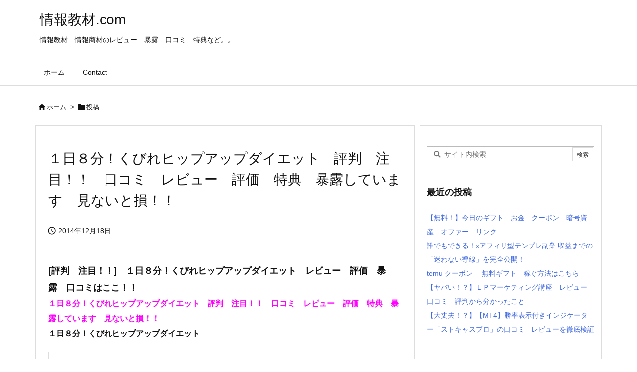

--- FILE ---
content_type: text/html; charset=UTF-8
request_url: https://xn--ols92rrzdr9b.com/himitu/202/
body_size: 49355
content:
<!DOCTYPE html>
<html lang="ja" itemscope itemtype="https://schema.org/WebPage">
<head prefix="og: http://ogp.me/ns# article: http://ogp.me/ns/article# fb: http://ogp.me/ns/fb#">
<meta charset="UTF-8"/>
<meta http-equiv="X-UA-Compatible" content="IE=edge"/>
<meta http-equiv="Content-Security-Policy" content="upgrade-insecure-requests"/>
<meta name="viewport" content="width=device-width, initial-scale=1, user-scalable=yes"/>
<title>１日８分！くびれヒップアップダイエット　評判　注目！！　口コミ　レビュー　評価　特典　暴露しています　見ないと損！！ | 情報教材.com</title>
<meta name='robots' content='max-image-preview:large'/>
<!-- Jetpack Site Verification Tags -->
<meta name="yandex-verification" content="713f4d7d3eb333a7"/>
<link rel='dns-prefetch' href='//ajax.googleapis.com'/>
<link rel='dns-prefetch' href='//secure.gravatar.com'/>
<link rel='dns-prefetch' href='//stats.wp.com'/>
<link rel='dns-prefetch' href='//widgets.wp.com'/>
<link rel='dns-prefetch' href='//s0.wp.com'/>
<link rel='dns-prefetch' href='//0.gravatar.com'/>
<link rel='dns-prefetch' href='//1.gravatar.com'/>
<link rel='dns-prefetch' href='//2.gravatar.com'/>
<script id="wpp-js" src="https://xn--ols92rrzdr9b.com/wp-content/plugins/wordpress-popular-posts/assets/js/wpp.min.js?ver=7.3.6" data-sampling="1" data-sampling-rate="100" data-api-url="https://xn--ols92rrzdr9b.com/wp-json/wordpress-popular-posts" data-post-id="202" data-token="dbe4cb52c4" data-lang="0" data-debug="0"></script>
<link rel='preconnect' href='//fonts.googleapis.com' crossorigin />

<link rel="preload" as="font" type="font/woff2" href="https://xn--ols92rrzdr9b.com/wp-content/themes/luxeritas/fonts/icomoon/fonts/icomoon.woff2" crossorigin />
<link rel="amphtml" href="https://xn--ols92rrzdr9b.com/himitu/202/amp/">
<link rel="canonical" href="https://xn--ols92rrzdr9b.com/himitu/202/"/>
<link rel='shortlink' href='https://wp.me/p7mDXi-3g'/>
<link rel="pingback" href="https://xn--ols92rrzdr9b.com/xmlrpc.php"/>
<link rel="author" href="https://xn--ols92rrzdr9b.com/author/"/>
<link rel="manifest" href="https://xn--ols92rrzdr9b.com/luxe-manifest.json"/>
<link rel="alternate" type="application/rss+xml" title="情報教材.com RSS Feed" href="https://xn--ols92rrzdr9b.com/feed/"/>
<link rel="alternate" type="application/atom+xml" title="情報教材.com Atom Feed" href="https://xn--ols92rrzdr9b.com/feed/atom/"/>
<meta name="description" content="　１日８分！くびれヒップアップダイエット　レビュー　評価　暴露　口コミはここ！！ １日８分！くびれヒップアップダイエット　評判　注目！！　口コミ　レビュー　評価　特典　暴露しています　見ないと損！！ ..."/>
<meta name="theme-color" content="#4285f4">
<meta name="format-detection" content="telephone=no">
<meta name="referrer" content="no-referrer-when-downgrade"/>
<meta property="og:type" content="article"/>
<meta property="og:url" content="https://xn--ols92rrzdr9b.com/himitu/202/"/>
<meta property="og:title" content="１日８分！くびれヒップアップダイエット　評判　注目！！　口コミ　レビュー　評価　特典　暴露しています　見ないと損！！ | 情報教材.com"/>
<meta property="og:description" content="　１日８分！くびれヒップアップダイエット　レビュー　評価　暴露　口コミはここ！！ １日８分！くびれヒップアップダイエット　評判　注目！！　口コミ　レビュー　評価　特典　暴露していま..."/>
<meta property="og:image" content="https://xn--ols92rrzdr9b.com/wp-content/themes/luxech/images/og.png"/>
<meta property="og:image:width" content="880"/>
<meta property="og:image:height" content="660"/>
<meta property="og:site_name" content="情報教材.com"/>
<meta property="og:locale" content="ja_JP"/>
<meta property="article:published_time" content="2014-12-18T22:33:51Z"/>
<meta property="article:modified_time" content="2014-12-18T14:41:16Z"/>
<meta name="twitter:card" content="summary"/>
<meta name="twitter:domain" content="xn--ols92rrzdr9b.com"/>
<style id='wp-img-auto-sizes-contain-inline-css'>
img:is([sizes=auto i],[sizes^="auto," i]){contain-intrinsic-size:3000px 1500px}
/*# sourceURL=wp-img-auto-sizes-contain-inline-css */</style>
<style id='global-styles-inline-css' type='text/css'>
:root{--wp--preset--aspect-ratio--square: 1;--wp--preset--aspect-ratio--4-3: 4/3;--wp--preset--aspect-ratio--3-4: 3/4;--wp--preset--aspect-ratio--3-2: 3/2;--wp--preset--aspect-ratio--2-3: 2/3;--wp--preset--aspect-ratio--16-9: 16/9;--wp--preset--aspect-ratio--9-16: 9/16;--wp--preset--color--black: #000000;--wp--preset--color--cyan-bluish-gray: #abb8c3;--wp--preset--color--white: #ffffff;--wp--preset--color--pale-pink: #f78da7;--wp--preset--color--vivid-red: #cf2e2e;--wp--preset--color--luminous-vivid-orange: #ff6900;--wp--preset--color--luminous-vivid-amber: #fcb900;--wp--preset--color--light-green-cyan: #7bdcb5;--wp--preset--color--vivid-green-cyan: #00d084;--wp--preset--color--pale-cyan-blue: #8ed1fc;--wp--preset--color--vivid-cyan-blue: #0693e3;--wp--preset--color--vivid-purple: #9b51e0;--wp--preset--gradient--vivid-cyan-blue-to-vivid-purple: linear-gradient(135deg,rgb(6,147,227) 0%,rgb(155,81,224) 100%);--wp--preset--gradient--light-green-cyan-to-vivid-green-cyan: linear-gradient(135deg,rgb(122,220,180) 0%,rgb(0,208,130) 100%);--wp--preset--gradient--luminous-vivid-amber-to-luminous-vivid-orange: linear-gradient(135deg,rgb(252,185,0) 0%,rgb(255,105,0) 100%);--wp--preset--gradient--luminous-vivid-orange-to-vivid-red: linear-gradient(135deg,rgb(255,105,0) 0%,rgb(207,46,46) 100%);--wp--preset--gradient--very-light-gray-to-cyan-bluish-gray: linear-gradient(135deg,rgb(238,238,238) 0%,rgb(169,184,195) 100%);--wp--preset--gradient--cool-to-warm-spectrum: linear-gradient(135deg,rgb(74,234,220) 0%,rgb(151,120,209) 20%,rgb(207,42,186) 40%,rgb(238,44,130) 60%,rgb(251,105,98) 80%,rgb(254,248,76) 100%);--wp--preset--gradient--blush-light-purple: linear-gradient(135deg,rgb(255,206,236) 0%,rgb(152,150,240) 100%);--wp--preset--gradient--blush-bordeaux: linear-gradient(135deg,rgb(254,205,165) 0%,rgb(254,45,45) 50%,rgb(107,0,62) 100%);--wp--preset--gradient--luminous-dusk: linear-gradient(135deg,rgb(255,203,112) 0%,rgb(199,81,192) 50%,rgb(65,88,208) 100%);--wp--preset--gradient--pale-ocean: linear-gradient(135deg,rgb(255,245,203) 0%,rgb(182,227,212) 50%,rgb(51,167,181) 100%);--wp--preset--gradient--electric-grass: linear-gradient(135deg,rgb(202,248,128) 0%,rgb(113,206,126) 100%);--wp--preset--gradient--midnight: linear-gradient(135deg,rgb(2,3,129) 0%,rgb(40,116,252) 100%);--wp--preset--font-size--small: 13px;--wp--preset--font-size--medium: 20px;--wp--preset--font-size--large: 36px;--wp--preset--font-size--x-large: 42px;--wp--preset--spacing--20: 0.44rem;--wp--preset--spacing--30: 0.67rem;--wp--preset--spacing--40: 1rem;--wp--preset--spacing--50: 1.5rem;--wp--preset--spacing--60: 2.25rem;--wp--preset--spacing--70: 3.38rem;--wp--preset--spacing--80: 5.06rem;--wp--preset--shadow--natural: 6px 6px 9px rgba(0, 0, 0, 0.2);--wp--preset--shadow--deep: 12px 12px 50px rgba(0, 0, 0, 0.4);--wp--preset--shadow--sharp: 6px 6px 0px rgba(0, 0, 0, 0.2);--wp--preset--shadow--outlined: 6px 6px 0px -3px rgb(255, 255, 255), 6px 6px rgb(0, 0, 0);--wp--preset--shadow--crisp: 6px 6px 0px rgb(0, 0, 0);}:where(.is-layout-flex){gap: 0.5em;}:where(.is-layout-grid){gap: 0.5em;}body .is-layout-flex{display: flex;}.is-layout-flex{flex-wrap: wrap;align-items: center;}.is-layout-flex > :is(*, div){margin: 0;}body .is-layout-grid{display: grid;}.is-layout-grid > :is(*, div){margin: 0;}:where(.wp-block-columns.is-layout-flex){gap: 2em;}:where(.wp-block-columns.is-layout-grid){gap: 2em;}:where(.wp-block-post-template.is-layout-flex){gap: 1.25em;}:where(.wp-block-post-template.is-layout-grid){gap: 1.25em;}.has-black-color{color: var(--wp--preset--color--black) !important;}.has-cyan-bluish-gray-color{color: var(--wp--preset--color--cyan-bluish-gray) !important;}.has-white-color{color: var(--wp--preset--color--white) !important;}.has-pale-pink-color{color: var(--wp--preset--color--pale-pink) !important;}.has-vivid-red-color{color: var(--wp--preset--color--vivid-red) !important;}.has-luminous-vivid-orange-color{color: var(--wp--preset--color--luminous-vivid-orange) !important;}.has-luminous-vivid-amber-color{color: var(--wp--preset--color--luminous-vivid-amber) !important;}.has-light-green-cyan-color{color: var(--wp--preset--color--light-green-cyan) !important;}.has-vivid-green-cyan-color{color: var(--wp--preset--color--vivid-green-cyan) !important;}.has-pale-cyan-blue-color{color: var(--wp--preset--color--pale-cyan-blue) !important;}.has-vivid-cyan-blue-color{color: var(--wp--preset--color--vivid-cyan-blue) !important;}.has-vivid-purple-color{color: var(--wp--preset--color--vivid-purple) !important;}.has-black-background-color{background-color: var(--wp--preset--color--black) !important;}.has-cyan-bluish-gray-background-color{background-color: var(--wp--preset--color--cyan-bluish-gray) !important;}.has-white-background-color{background-color: var(--wp--preset--color--white) !important;}.has-pale-pink-background-color{background-color: var(--wp--preset--color--pale-pink) !important;}.has-vivid-red-background-color{background-color: var(--wp--preset--color--vivid-red) !important;}.has-luminous-vivid-orange-background-color{background-color: var(--wp--preset--color--luminous-vivid-orange) !important;}.has-luminous-vivid-amber-background-color{background-color: var(--wp--preset--color--luminous-vivid-amber) !important;}.has-light-green-cyan-background-color{background-color: var(--wp--preset--color--light-green-cyan) !important;}.has-vivid-green-cyan-background-color{background-color: var(--wp--preset--color--vivid-green-cyan) !important;}.has-pale-cyan-blue-background-color{background-color: var(--wp--preset--color--pale-cyan-blue) !important;}.has-vivid-cyan-blue-background-color{background-color: var(--wp--preset--color--vivid-cyan-blue) !important;}.has-vivid-purple-background-color{background-color: var(--wp--preset--color--vivid-purple) !important;}.has-black-border-color{border-color: var(--wp--preset--color--black) !important;}.has-cyan-bluish-gray-border-color{border-color: var(--wp--preset--color--cyan-bluish-gray) !important;}.has-white-border-color{border-color: var(--wp--preset--color--white) !important;}.has-pale-pink-border-color{border-color: var(--wp--preset--color--pale-pink) !important;}.has-vivid-red-border-color{border-color: var(--wp--preset--color--vivid-red) !important;}.has-luminous-vivid-orange-border-color{border-color: var(--wp--preset--color--luminous-vivid-orange) !important;}.has-luminous-vivid-amber-border-color{border-color: var(--wp--preset--color--luminous-vivid-amber) !important;}.has-light-green-cyan-border-color{border-color: var(--wp--preset--color--light-green-cyan) !important;}.has-vivid-green-cyan-border-color{border-color: var(--wp--preset--color--vivid-green-cyan) !important;}.has-pale-cyan-blue-border-color{border-color: var(--wp--preset--color--pale-cyan-blue) !important;}.has-vivid-cyan-blue-border-color{border-color: var(--wp--preset--color--vivid-cyan-blue) !important;}.has-vivid-purple-border-color{border-color: var(--wp--preset--color--vivid-purple) !important;}.has-vivid-cyan-blue-to-vivid-purple-gradient-background{background: var(--wp--preset--gradient--vivid-cyan-blue-to-vivid-purple) !important;}.has-light-green-cyan-to-vivid-green-cyan-gradient-background{background: var(--wp--preset--gradient--light-green-cyan-to-vivid-green-cyan) !important;}.has-luminous-vivid-amber-to-luminous-vivid-orange-gradient-background{background: var(--wp--preset--gradient--luminous-vivid-amber-to-luminous-vivid-orange) !important;}.has-luminous-vivid-orange-to-vivid-red-gradient-background{background: var(--wp--preset--gradient--luminous-vivid-orange-to-vivid-red) !important;}.has-very-light-gray-to-cyan-bluish-gray-gradient-background{background: var(--wp--preset--gradient--very-light-gray-to-cyan-bluish-gray) !important;}.has-cool-to-warm-spectrum-gradient-background{background: var(--wp--preset--gradient--cool-to-warm-spectrum) !important;}.has-blush-light-purple-gradient-background{background: var(--wp--preset--gradient--blush-light-purple) !important;}.has-blush-bordeaux-gradient-background{background: var(--wp--preset--gradient--blush-bordeaux) !important;}.has-luminous-dusk-gradient-background{background: var(--wp--preset--gradient--luminous-dusk) !important;}.has-pale-ocean-gradient-background{background: var(--wp--preset--gradient--pale-ocean) !important;}.has-electric-grass-gradient-background{background: var(--wp--preset--gradient--electric-grass) !important;}.has-midnight-gradient-background{background: var(--wp--preset--gradient--midnight) !important;}.has-small-font-size{font-size: var(--wp--preset--font-size--small) !important;}.has-medium-font-size{font-size: var(--wp--preset--font-size--medium) !important;}.has-large-font-size{font-size: var(--wp--preset--font-size--large) !important;}.has-x-large-font-size{font-size: var(--wp--preset--font-size--x-large) !important;}
/*# sourceURL=global-styles-inline-css */
</style>

<style id='classic-theme-styles-inline-css'>
/*! This file is auto-generated */
.wp-block-button__link{color:#fff;background-color:#32373c;border-radius:9999px;box-shadow:none;text-decoration:none;padding:calc(.667em + 2px) calc(1.333em + 2px);font-size:1.125em}.wp-block-file__button{background:#32373c;color:#fff;text-decoration:none}
/*# sourceURL=/wp-includes/css/classic-themes.min.css */</style>
<link rel="stylesheet" id="wordpress-popular-posts-css-css" href="//xn--ols92rrzdr9b.com/wp-content/plugins/wordpress-popular-posts/assets/css/wpp.css" media="all"/>
<link rel="stylesheet" id="jetpack_likes-css" href="//xn--ols92rrzdr9b.com/wp-content/plugins/jetpack/modules/likes/style.css" media="all"/>
<link rel="stylesheet" id="sharedaddy-css" href="//xn--ols92rrzdr9b.com/wp-content/plugins/jetpack/modules/sharedaddy/sharing.css" media="all"/>
<link rel="stylesheet" id="social-logos-css" href="//xn--ols92rrzdr9b.com/wp-content/plugins/jetpack/_inc/social-logos/social-logos.min.css" media="all"/>
<style id='luxech-inline-css'>
/*! Luxeritas WordPress Theme 3.24.0 - (C) 2015 Thought is free. */*,*:before,*:after{box-sizing:border-box}@-ms-viewport{width:device-width}a:not([href]):not([tabindex]),a:not([href]):not([tabindex]):hover,a:not([href]):not([tabindex]):focus{color:inherit;text-decoration:none}a:not([href]):not([tabindex]):focus{outline:0}h1{font-size:2em;margin:.67em 0}small{font-size:80%}img{border-style:none;vertical-align:middle}hr{box-sizing:content-box;height:0;overflow:visible;margin-top:1rem;margin-bottom:1rem;border:0}pre{margin-top:0;margin-bottom:1rem;overflow:auto;-ms-overflow-style:scrollbar}code,pre{font-family:monospace,monospace;font-size:1em}ul ul,ol ul,ul ol,ol ol{margin-bottom:0}p{margin-top:0;margin-bottom:1rem}button{border-radius:0}input,button,select,optgroup,textarea{margin:0;font-family:inherit;font-size:inherit;line-height:inherit}button,input{overflow:visible}button,select{text-transform:none}button,[type=button],[type=reset],[type=submit]{-webkit-appearance:button}button:not(:disabled),[type=button]:not(:disabled),[type=reset]:not(:disabled),[type=submit]:not(:disabled){cursor:pointer}::-moz-focus-inner{padding:0;border-style:none}::-webkit-inner-spin-button{height:auto}::-webkit-search-decoration{-webkit-appearance:none}label{display:inline-block;margin-bottom:.5rem}h1,h2,h3,h4,h5,h6{margin-top:0;margin-bottom:.5rem;font-family:inherit;font-weight:500;line-height:1.2;color:inherit}.container{width:100%;margin-right:auto;margin-left:auto}@media (min-width:768px){.container{max-width:720px}}@media (min-width:992px){.container{max-width:960px}}@media (min-width:1200px){.container{max-width:1140px}}.row{display:flex;flex-wrap:wrap}div[class^=col-]{flex:0 0 auto;position:relative;width:100%;min-height:1px;padding-right:15px;padding-left:15px}.col-12{max-width:100%}.col-6{max-width:50%}.col-4{max-width:33.333333%}.clearfix:after{display:block;clear:both;content:""}.pagination{display:flex;padding-left:0;list-style:none;border-radius:.25rem}table{border-collapse:collapse}caption{padding-top:.75rem;padding-bottom:.75rem;color:#6c757d;text-align:left;caption-side:bottom}th{text-align:left}body .material-icons,body .material-icons-outlined{font-size:inherit;font-feature-settings:'liga';-moz-osx-font-smoothing:grayscale;text-rendering:optimizeLegibility;transform:scale(1.3,1.3);transform-origin:top;margin-top:-.16em}.material-icons.flip-h{transform:scale(-1.3,1.3)}.material-icons.rotate{transform:rotate(180deg) translate(0,-1.3em) scale(1.3,1.3)}.material-icons.pull-left{float:left;margin-right:.3em}.material-icons.pull-right{float:right;margin-left:.3em}@font-face{font-family:'icomoon';src:url('/wp-content/themes/luxeritas/fonts/icomoon/fonts/icomoon.eot');src:url('/wp-content/themes/luxeritas/fonts/icomoon/fonts/icomoon.eot') format('embedded-opentype'),url('/wp-content/themes/luxeritas/fonts/icomoon/fonts/icomoon.woff2') format('woff2'),url('/wp-content/themes/luxeritas/fonts/icomoon/fonts/icomoon.woff') format('woff'),url('/wp-content/themes/luxeritas/fonts/icomoon/fonts/icomoon.ttf') format('truetype'),url('/wp-content/themes/luxeritas/fonts/icomoon/fonts/icomoon.svg') format('svg');font-weight:400;font-style:normal;font-display:swap}[class^=ico-],[class*=" ico-"]{font-family:'icomoon';display:inline-block;font-style:normal;font-weight:400;font-variant:normal;text-transform:none;text-rendering:auto;line-height:1;-webkit-font-smoothing:antialiased;-moz-osx-font-smoothing:grayscale}.ico-speech-bubble:before{content:"\e903"}.ico-external-link-alt:before{content:"\f35d"}.ico-external-link-square-alt:before{content:"\f360"}.ico-line:before{content:"\e700"}.ico-feedly:before{content:"\e600"}.ico-plus-square:before{content:"\f0fe"}.ico-minus-square:before{content:"\f146"}.ico-caret-square-down:before{content:"\f150"}.ico-search:before{content:"\f002"}.ico-link:before{content:"\f0c1"}.ico-caret-right:before{content:"\f0da"}.ico-spinner:before{content:"\f110"}.ico-comment:before{content:"\e900"}.ico-comments:before{content:"\e901"}.ico-chevron-up:before{content:"\f077"}.ico-chevron-down:before{content:"\f078"}.ico-twitter:before{content:"\f099"}.ico-x-twitter:before{content:"\e902"}.ico-facebook:before{content:"\f09a"}.ico-linkedin:before{content:"\f0e1"}.ico-angle-double-right:before{content:"\f101"}.ico-chevron-circle-left:before{content:"\f137"}.ico-chevron-circle-right:before{content:"\f138"}.ico-youtube-play:before{content:"\f16a"}.ico-instagram:before{content:"\f16d"}.ico-pinterest-p:before{content:"\f231"}.ico-get-pocket:before{content:"\f265"}.ico-spin{animation:ico-spin 2s infinite linear}@keyframes ico-spin{0%{transform:rotate(0)}100%{transform:rotate(360deg)}}*{margin:0;padding:0}a:hover,.term img,a:hover,.term img:hover{transition:opacity .3s,transform .5s}a:hover img{opacity:.8}hr{border-top:1px dotted #999}img,video,object,canvas{max-width:100%;height:auto;box-sizing:content-box}.no-js img.lazy{display:none!important}pre,ul,ol{margin:1.6em 0}ul ul,ol ol,ul ol,ol ul{margin:0 .6em 0}pre{margin-bottom:30px}blockquote,.wp-block-quote{display:block;position:relative;overflow:hidden;overflow-wrap:anywhere;margin:1.6em 5px;padding:25px;font-size:1.4rem;background:#fdfdfd;border:0;border-radius:6px;box-shadow:0 5px 5px 0 rgba(18,63,82,.035),0 0 0 1px rgba(176,181,193,.2)}blockquote:after{content:"\275b\275b";display:block;position:absolute;font-family:Arial,sans-serif;font-size:200px;line-height:1em;left:-25px;top:-15px;opacity:.04}blockquote cite,.wp-block-quote cite{display:block;text-align:right;font-family:serif;font-size:.9em;font-style:oblique}.wp-block-quote:not(.is-large):not(.is-style-large){border:0}blockquote ol:first-child,blockquote p:first-child,blockquote ul:first-child{margin-top:5px}blockquote ol:last-child,blockquote p:last-child,blockquote ul:last-child{margin-bottom:5px}[type=submit],[type=text],[type=email],.reply a{display:inline;line-height:1;vertical-align:middle;padding:12px 12px 11px;max-width:100%}.reply a,[type=submit],.widget_categories select,.widget_archive select{color:#333;font-weight:400;background:#fff;border:1px solid #ddd}option,textarea,[type=text],[type=email],[type=search]{color:inherit;background:#fff;border:1px solid #ddd}[type=search]{-webkit-appearance:none;outline-offset:-2px;line-height:1;border-radius:0}textarea{overflow:auto;resize:vertical;padding:8px;max-width:100%}button{appearance:none;outline:0;border:0}.cboth{clear:both}.bold{font-weight:700}.wp-caption{margin-bottom:1.6em;max-width:100%}.wp-caption img[class*=wp-image-]{display:block;margin:0}.post .wp-caption-text,.post .wp-caption-dd{font-size:1.2rem;line-height:1.5;margin:0;padding:.5em 0}.sticky .posted-on{display:none}.bypostauthor>article .fn:after{content:"";position:relative}.screen-reader-text{clip:rect(1px,1px,1px,1px);height:1px;overflow:hidden;position:absolute !important;width:1px}strong{font-weight:700}em{font-style:italic}.alignleft{display:inline;float:left}.alignright{display:inline;float:right}.aligncenter{display:block;margin-right:auto;margin-left:auto}.post .alignfull{margin-left:-68px;margin-right:-68px}figure.alignwide>img,figure.alignfull>img{min-width:100%}blockquote.alignleft,.wp-caption.alignleft,.post img.alignleft{margin:.4em 1.6em 1.6em 0}blockquote.alignright,.wp-caption.alignright,.post img.alignright{margin:.4em 0 1.6em 1.6em}blockquote.aligncenter,.wp-caption.aligncenter,.post img.aligncenter{clear:both;margin-top:.4em;margin-bottom:1.6em}.wp-caption.alignleft,.wp-caption.alignright,.wp-caption.aligncenter{margin-bottom:1.2em}img[class*=wp-image-],img[class*=attachment-]{max-width:100%;height:auto}.gallery-item{display:inline-block;text-align:left;vertical-align:top;margin:0 0 1.5em;padding:0 1em 0 0;width:50%}.gallery-columns-1 .gallery-item{width:100%}.gallery-columns-2 .gallery-item{max-width:50%}@media screen and (min-width:30em){.gallery-item{max-width:25%}.gallery-columns-1 .gallery-item{max-width:100%}.gallery-columns-2 .gallery-item{max-width:50%}.gallery-columns-3 .gallery-item{max-width:33.33%}.gallery-columns-4 .gallery-item{max-width:25%}}.gallery-caption{display:block;font-size:1.2rem;line-height:1.5;padding:.5em 0}.wp-block-image{margin:1.6em 0}figure.wp-block-image{display:inline-block}.post ul.blocks-gallery-grid{padding:0}#head-in{padding-top:28px;background:#fff}.band{position:absolute;top:0;left:0;right:0}div[id*=head-band]{margin:auto;height:34px;line-height:34px;overflow:hidden;background:#fff;border-bottom:1px solid #ddd}.band-menu{position:relative;margin:auto}.band-menu ul{font-size:1px;margin:0 -5px 0 0;position:absolute;right:10px;list-style:none}.band-menu li{display:inline-block;vertical-align:middle;font-size:1.2rem;margin:0 3px;line-height:1}.band-menu li a{color:#111;text-decoration:none}.band-menu li a:hover{color:#09f}.band-menu .menu-item a:before{display:inline;margin:5px;line-height:1;font-family:"icomoon";content:"\f0da"}div[id*=head-band] .snsf{display:block;min-width:28px;height:20px;margin:-2px -6px 0 0;text-align:center}div[id*=head-band] .snsf a{display:block;height:100%;width:100%;text-decoration:none;letter-spacing:0;font-family:Verdana,Arial,Helvetica,Roboto;padding:4px;border-radius:2px}#sitename{display:inline-block;max-width:100%;margin:0 0 12px;font-size:2.8rem;line-height:1.4}#sitename a{color:inherit;text-decoration:none}.desc{line-height:1.4}.info{padding:20px 10px;overflow:hidden}.logo,.logo-up{position:relative;margin:15px auto -10px auto;text-align:center}.logo-up{margin:15px auto 0 auto}#header .head-cover{position:relative;margin:auto}#header #gnavi,#foot-in,.foot-nav{margin:auto}#nav{margin:0;padding:0;border-top:1px solid #ddd;border-bottom:1px solid #ddd;position:relative;z-index:20}#nav,#gnavi ul.gu,#gnavi li.gl>a,.mobile-nav{color:#111;background:#fff}#gnavi .mobile-nav{display:none}#gnavi .nav-menu{display:block}#gnavi ul.gu{margin:0}#gnavi li.gl{float:left;position:relative;list-style-type:none;text-indent:0;white-space:nowrap}#gnavi li.gl>a{display:block;text-decoration:none;text-align:center;height:100%}#gnavi li ul.gu{display:none}@media (min-width:992px){#gnavi ul.gu{display:flex;flex-wrap:wrap}#gnavi li.gl{flex:0 0 auto;min-width:1px;background:#09f}#gnavi .gc>ul>li.gl{background:0 0}#gnavi li.gl>a>.gim{display:block;height:100%}#gnavi .gc>ul>li>a>.gim{transition:.4s;border-bottom:0;padding:16px 18px}#gnavi li.gl>ul{display:none;margin:0;border:1px solid #ddd;border-bottom:0;background:0 0;position:absolute;top:100%;z-index:1}#gnavi li li.gl{width:100%;min-width:160px}#gnavi li li.gl a>.gim{border-bottom:1px solid #ddd;font-size:1.3rem;padding:10px 15px;width:100%;text-align:left}#gnavi li li.gl>ul{padding:0;border-top:1px solid #ddd;overflow:hidden;top:-1px;left:100%}#gnavi li.gl:hover>a,#gnavi li.gl:hover>a>.gim,div.mobile-nav:hover,ul.mobile-nav li:hover{color:#fff;background:#09f}#gnavi li[class*=current]>a{background:none repeat scroll 0 0 #000;color:#fff}#gnavi ul ul>li[class*=children]>a>.gim:after{font-family:"icomoon";content:"\f0da";position:absolute;right:6px;top:0;bottom:0;margin:auto;height:1.3rem}}@media (max-width:991px){.mobile-nav p{letter-spacing:0;font-size:1.1rem;line-height:1;margin:6px 0 0}.mobile-nav li{white-space:nowrap;text-align:center;padding:8px 10px;border:0;list-style:none;cursor:pointer}.mobile-nav li:hover{opacity:.6}.mobile-nav li i,.mobile-nav li svg{font-size:1.8rem;font-style:normal}#gnavi ul.gu{display:none;border:0;border-bottom:solid 1px #ddd}#gnavi li.gl{display:block;float:none;width:100%;padding-left:0;text-align:left;line-height:2.3;border-top:1px solid #ddd;list-style:disc inside}#gnavi li.gl:hover>a>.gim{background:0 0}}#primary{border:1px solid transparent}#section,.grid{margin:0 10px 20px 0}.grid{padding:45px 68px;background:#fff;border:1px solid #ddd}#breadcrumb{margin:20px 0 15px;padding:8px;line-height:2}#breadcrumb,#breadcrumb a{color:#111;text-decoration:none;word-break:normal}#breadcrumb a:hover{text-decoration:underline}#breadcrumb h1,#breadcrumb li{display:inline;list-style-type:none;font-size:1.3rem}#breadcrumb i,#breadcrumb svg{margin-right:3px}#breadcrumb i.arrow{margin:0 8px}.term{margin-right:10px}.term img{float:left;max-width:40%;height:auto;margin-bottom:15px;background:inherit;border:1px solid #ddd;border-radius:4px;box-shadow:0 0 2px 1px rgba(255,255,255,1) inset}.term img:hover{border-color:#06c}#related .term img{padding:1px;width:100px;height:100px}.read-more-link,.read-more-link i,.read-more-link svg{text-decoration:underline}#list a{word-break:normal}#list .toc{margin:0 0 25px}#list .excerpt{margin:0 0 12px;line-height:1.8}.exsp{display:inline}#list .read-more{clear:both;line-height:1;margin:35px 0 30px;text-align:right}#list .read-more{margin:0}@media (max-width:575px){.read-more-link{color:inherit;background:#fafafa;border:1px solid #aaa}.read-more-link:hover{color:#dc143c;background:#f0f0f0;text-decoration:none}}.meta,.post .meta{margin:0;font-size:1.4rem;color:#111;margin-bottom:35px;vertical-align:middle;padding:16px 0}.meta a{display:inline-block;color:#111;text-decoration:underline}.meta i{margin-right:6px}.meta span{margin:0 12px 0 0}.meta span.break{margin:0 8px 0 4px}.meta span.first-item{margin:0;white-space:nowrap}.meta-box{margin:30px 10px}.toc .meta-u,.post .meta-u{background:0 0;border:0;margin:0 0 10px;padding:0}.post .meta-u{overflow:hidden;text-align:right}#paging{margin:auto;text-align:center}#paging ul{padding:0}#paging i{font-weight:700}#paging .not-allow i{font-weight:400;opacity:.3}.pagination{display:flex;justify-content:center;margin:0}.pagination li{flex:1 1 42px;max-width:42px;min-width:27px;float:left}.pagination>li>a,.pagination>li>span{display:inline-block;text-decoration:none;width:100%;padding:6px 0;color:inherit;background:#fff;border:1px solid #ddd;border-right:0}.pagination>li:last-child>a,.pagination>li:last-child>span,.pagination>.not-allow:first-child>span:hover{border-right:1px solid #ddd}.pagination>.active>span,.pagination .current,.pagination>li>a:hover{color:#fff;background:#dc143c}.pagination>.active>span:hover,.pagination>.not-allow>span:hover{cursor:text}.post #paging{margin:20px 0 40px}.post{font-size:1.6rem;line-height:1.9}.post p{margin:1.3em 0}.post a{text-decoration:underline}.post h2,.post h3,.post h4,.post h5,.post h6{line-height:1.4;margin-top:35px;margin-bottom:30px}.post h1:first-child{margin-top:0}.post h2{border-left:8px solid #999;font-size:2.4rem;margin-top:50px;padding:8px 20px}.post h3{font-size:2.2rem;padding:2px 15px;margin-top:50px;margin-left:5px;border-left:2px #999 solid}.post h4{font-size:1.8rem;padding:0 12px;border:0;border-left:solid 12px #999}.post h2:first-child,.post h3:first-child{margin-top:30px}.post table{margin-bottom:30px}.post td,.post th{padding:8px 10px;border:1px solid #ddd}.post th{text-align:center;background:#f5f5f5}.post ul,.post ol{padding:0 0 0 30px}.post .vcard{text-align:right}.post .vcard i,.post .vcard svg{margin-right:8px}.entry-title,#front-page-title{font-size:2.8rem;line-height:1.5;background:0 0;border:none;margin:0 0 10px;padding:0}.entry-title a{color:inherit;text-decoration:none}.entry-title a:hover{color:#dc143c}#sns-tops{margin:-25px 0 45px}#sns-bottoms{margin:16px 0 0}#bottom-area #sns-bottoms{margin-bottom:0}.sns-msg h2{display:inline-block;margin:0 0 0 5px;padding:0 8px;line-height:1;font-size:1.6rem;background:0 0;border:none;border-bottom:5px solid #ccc}#pnavi{clear:both;padding:0;border:1px solid #ddd;background:#fff;height:auto;overflow:hidden}#pnavi .next,#pnavi .prev{position:relative}#pnavi .next{text-align:right;border-bottom:1px solid #ddd}#pnavi i,#pnavi svg{font-size:2.2rem}#pnavi .next-arrow,#pnavi .prev-arrow{font-size:1.6rem;position:absolute;top:10px}#pnavi .next-arrow *,#pnavi .prev-arrow *{vertical-align:middle}#pnavi .next-arrow{left:20px}#pnavi .prev-arrow{right:20px}#pnavi .ntitle,#pnavi .ptitle{margin-top:32px}#pnavi img{height:100px;width:100px;border:1px solid #ddd;border-radius:8px}#pnavi a{display:block;padding:15px 30px;overflow:hidden;text-decoration:none;color:#666;min-height:132px}#pnavi a:hover{color:#dc143c}#pnavi a>img,#pnavi a:hover>img{transition:opacity .4s,transform .4s}#pnavi a:hover>img{border-color:#337ab7}#pnavi .block-span{display:block;margin-top:35px}#pnavi .next img,#pnavi .no-img-next i,#pnavi .no-img-next svg{float:right;margin:0 0 0 10px}#pnavi .prev img,#pnavi .no-img-prev i,#pnavi .no-img-prev svg{float:left;margin:0 10px 0 0}#pnavi i.navi-home,#pnavi svg.navi-home,#pnavi .no-img-next i,#pnavi .no-img-next svg,#pnavi .no-img-prev i,#pnavi .no-img-prev svg{font-size:7.6rem;padding:5px 0}@media (min-width:1200px),(min-width:540px) and (max-width:991px){#pnavi .next,#pnavi .prev,#pnavi .next a,#pnavi .prev a{padding-bottom:32767px;margin-bottom:-32752px}#pnavi .next,#pnavi .prev{margin-bottom:-32767px;width:50%}#pnavi .next{float:right;border-left:1px solid #ddd}}.related,.discussion,.tb{font-size:2.4rem;line-height:2;margin:0 0 15px}.related i,.related svg,.discussion i,.discussion svg,.tb i,.tb svg{margin-right:10px}#related{padding:0}#related .term img{float:left;margin:8px 10px 8px 0}#related h3{font-size:1.6rem;font-weight:700;padding:0;margin:10px 0 10px 10px;border:none}#related h3 a{color:inherit;text-decoration:none;line-height:1.6}#related h3 a:hover{color:#09f}#related .toc{padding:10px 0;border-top:1px dotted #ccc}#related .toc:first-child{border-top:none}#related .excerpt p{display:inline;opacity:.7;font-size:1.3rem}#comments h3{font-size:1.6rem;border:none;padding:10px 0;margin-bottom:10px}#comments h3 i,#comments h3 svg{font-size:2.2rem;margin-right:10px}.comments-list,.comments-list li{border-bottom:1px solid #ddd}.comments-list li{margin-bottom:20px}.comments-list .comment-body{padding-bottom:20px}.comments-list li:last-child{margin-bottom:0;padding-bottom:0;border:none}#comments p{font-size:1.4rem;margin:20px 0}#comments label{display:block}.comment-author.vcard .avatar{display:block;float:left;margin:0 10px 20px 0}.comment-meta{margin-bottom:40px}.comment-meta:after{content:" ";clear:both}.fn{line-height:1.6;font-size:1.5rem}.says{margin-left:10px}.commentmetadata{font-size:1.4rem;height:15px;padding:10px 10px 10px 0}.reply a{display:block;text-decoration:none;text-align:center;width:65px;margin:0 0 0 auto}.comments-list{padding-left:0;list-style-type:none}.comments-list li.depth-1>ul.children{padding-left:30px}.comments-list li{list-style-type:none}#comments .no-comments{margin:0 0 20px;padding:10px 20px 30px;border-bottom:1px solid #ddd}#c-paging{text-align:center;padding:0 0 20px;border-bottom:1px solid #ccc}#commentform p{margin:0 0 20px}#respond{font-size:1.6rem}#commentform .tags{padding:10px;font-size:1.3rem}#commentform-author{display:flex;flex-wrap:wrap}.comment-form-author{flex:0 1 35%;padding-right:10px}.comment-form-email{flex:1 0 64%}#commentform,#comments textarea,[type^=text],[class^=comment-form-]{margin:0;width:100%}#comments .comment-form-cookies-consent{display:table}#comments .comment-form-cookies-consent *{display:table-cell;margin:0 5px 0 0;width:auto;vertical-align:middle}#comments .form-submit{margin:0}#comments .comments-list .form-submit{margin-bottom:40px}#comments [type=submit]{color:#fff;background:#666;padding:18px 18px 17px;cursor:pointer}#comments [type=submit]:hover{background:#dc143c}#trackback input{width:100%;margin:0 0 10px}#list-title{margin:0 0 40px;font-size:2.8rem;font-weight:400}#section .grid #list-title{margin:0}div[id*=side-],#col3{padding:20px 0;border:1px solid #ddd;background:#fff}#side .widget,#col3 .widget{overflow-wrap:anywhere;margin:0 6px;padding:20px 7px;border:1px solid transparent}#side ul,#col3 ul{margin-bottom:0}#side ul li,#col3 ul li{list-style-type:none;line-height:2;margin:0;padding:0}#side ul li li,#col3 ul li li{margin-left:16px}#side h3,#col3 h3,#side h4,#col3 h4{font-size:1.8rem;font-weight:700;color:#111;margin:4px 0 20px;padding:4px 0}.search-field{border:1px solid #bbb}#wp-calendar,.wp-calendar-nav{background:#fff}#wp-calendar caption{color:inherit;background:#fff}#wp-calendar #today{background:#ffec67}#wp-calendar .pad{background:#fff9f9}#footer{clear:both;background:#fff;border-top:1px solid #ddd;z-index:10}.row{margin:0}#foot-in{padding:25px 0}#foot-in a,#footer-menu,.foot-nav a{color:#111}#foot-in h4{font-size:1.8rem;font-weight:700;margin:15px 0;padding:4px 10px;border-left:8px solid #999}#foot-in ul li{list-style-type:none;line-height:1.8;margin:0 10px;padding:0}#foot-in ul li li{margin-left:15px}.foot-nav ul{margin:0 auto;padding:20px 15px}.foot-nav li{display:inline-block;margin:0}.foot-nav li:before{content:"\07c";margin:0 10px}.foot-nav li:first-child:before{content:"";margin:0}#copyright{font-size:1.2rem;padding:20px 0;color:#111;background:#fff;clear:both}#footer .copy{font-size:1.2rem;line-height:1;margin:20px 0 0;text-align:center}#footer .copy a{color:inherit}#footer #thk{margin:20px 0;white-space:nowrap;font-size:1.1rem;word-spacing:-1px}#page-top{position:fixed;bottom:14px;right:14px;font-weight:700;background:#656463;text-decoration:none;color:#fff;padding:16px 20px;text-align:center;cursor:pointer;transition:.8s;opacity:0;visibility:hidden;z-index:99}#page-top:hover{opacity:1!important}iframe{box-sizing:content-box;border:0}.i-video{display:block;position:relative;overflow:hidden}.i-video{padding-top:25px;padding-bottom:56.25%}.i-video iframe,.i-video object,.i-video embed{position:absolute;top:0;left:0;height:100%;width:100%}.i-embed iframe{width:100%}.head-under{margin-top:20px}.head-under,.post-title-upper,.post-title-under{margin-bottom:20px}.posts-under-1{padding:20px 0}.posts-under-2{padding-bottom:40px}.recentcomments a{display:inline;padding:0;margin:0}#main{flex:0 1 772px;max-width:772px;min-width:1px;float:left}#side{flex:0 0 366px;width:366px;min-width:1px;float:right}@media (min-width:992px){#primary,#field{display:flex}#breadcrumb,.head-cover{display:block !important}#sitename img{margin:0}}@media screen and (min-width:768px){.logo,#head-band-in,div[id*=head-band] .band-menu,#header .head-cover,#header #gnavi,#foot-in{max-width:720px}}@media screen and (min-width:992px){.logo,#head-band-in,div[id*=head-band] .band-menu,#header .head-cover,#header #gnavi,#foot-in{max-width:960px}}@media screen and (min-width:992px) and (max-width:1199px){#main{flex:0 1 592px;max-width:592px;min-width:1px}}@media screen and (min-width:1200px){.logo,#head-band-in,div[id*=head-band] .band-menu,#header .head-cover,#header #gnavi,#foot-in{max-width:1140px}#list .term img{width:auto;height:auto;margin-right:20px}}@media screen and (max-width:1199px){#list .term img{max-width:40%;height:auto;margin-right:20px}}@media print,(max-width:991px){#primary,#main,#side{display:block;width:100%;float:none;clear:both}div[id*=head-band]{padding:0 5px}#header #gnavi{padding-left:0;padding-right:0}#main{margin-bottom:30px}#section{margin-right:0}.grid,#side .widget,#col3 .widget{padding-left:20px;padding-right:20px}.grid{margin:0 0 20px}.post .alignfull{margin-left:-20px;margin-right:-20px}#side .widget,#col3 .widget{margin-left:0;margin-right:0}#related .toc{margin-right:15px}.comments-list li.depth-1>ul.children{padding-left:0}#foot-in{padding:0}#foot-in .col-xs-4,#foot-in .col-xs-6,#foot-in .col-xs-12{display:none}div[id*=side-]{margin-bottom:20px}#side-scroll{max-width:32767px}}@media (max-width:575px){.grid,#side .widget,#col3 .widget{padding-left:7px;padding-right:7px}.meta,.post .meta{font-size:1.2rem}#list .term img{max-width:30%;height:auto;margin:0 15px 25px 0}#list .excerpt{padding-left:0;margin:0 0 40px}.excerpt p:not(.meta){display:inline}.excerpt br{display:none}.read-more-link{display:block;clear:both;padding:12px;font-size:1.2rem;text-align:center;white-space:nowrap;overflow:hidden}.read-more-link,.read-more-link i{text-decoration:none}#list .term img{margin-bottom:30px}#list .read-more-link{margin:20px 0 0}#sitename{font-size:2.2rem}.entry-title,#front-page-title,.post h2,.post h3,.related,.discussion,.tb{font-size:1.8rem}#paging a,#paging span{padding:13px 0}[class^=comment-form-]{flex:0 0 100%;padding:0}#page-top{font-size:2rem;padding:8px 14px}.ptop{display:none}}div[class*=snsf-]{margin:2px 0 0;padding:0}div[class*=snsf-] .clearfix{padding:0}div[class*=snsf-] i,div[class*=snsf-] svg{max-width:16px}.snsname,.cpname{margin-left:5px}.snsfb{display:flex;flex-wrap:wrap;justify-content:space-between}.snsf-c li,.snsf-w li{flex:1 1 auto;list-style:none;vertical-align:middle;text-align:center;color:#fff;padding:1px 2px;margin-bottom:2px;white-space:nowrap;cursor:pointer}.snsf-c .snsfb li [aria-label],.snsf-w .snsfb li [aria-label]{padding:9px 0 10px}.snsf-c [aria-label],.snsf-w [aria-label],.snsf-c .snsfcnt,.snsf-w .snsfcnt{display:block;font-family:Verdana,Arial,Helvetica,Roboto;text-align:center;text-decoration:none;width:100%;border-radius:2px}.snsf-c .ico-hatena,.snsf-w .ico-hatena{font-weight:700;font-family:Verdana,Arial,Helvetica,Roboto}.snsf-c [aria-label],.snsf-c [aria-label]:hover,.snsf-w [aria-label],.snsf-w [aria-label]:hover{position:relative;line-height:1;padding:10px 0;color:#fff}.snsf-c .snsfb li [aria-label],.snsf-w .snsfb li [aria-label]{font-family:Verdana,Arial,Helvetica,Roboto;font-size:1.3rem;letter-spacing:-1px}.snsf-c .snsfb li [aria-label]{height:32px;box-shadow:0 1px 4px 0 rgba(0,0,0,.2)}.snsf-w .snsfb li [aria-label]{box-sizing:border-box;border:1px solid #ddd}.snsf-c .snsfb li [aria-label]:hover{opacity:.6}.snsf-w .snsfb li [aria-label]:hover{background:#f8f8f8;opacity:.7}.snsf-c .snsfb i,.snsf-w .snsfb i{margin-right:3px}.snsfcnt{display:block;position:absolute;right:0;top:-18px;padding:3px 0;font-size:1.1rem;background:#fffefd}.snsf-c .snsfcnt{color:#333;border:2px solid #ddd}.snsf-w .snsfcnt{box-sizing:content-box;top:-18px;left:-1px;border:1px solid #ddd;border-radius:2px 2px 0 0;color:#333}.snsfcnt i{margin:0 !important}div[class$=-w] ul[class*=sns] li a,div[class$=-w] ul[class*=sns] li.cp-button [aria-label]{background:#fbfbfb}.snsf-c .twitter a{background:#010101}.snsf-c .facebook a{background:#3b5998}.snsf-c .linkedin a{background:#0479b4}.snsf-c .pinit a{background:#bd081c}.snsf-c .hatena a{background:#3875c4}.snsf-c .pocket a{background:#ee4257}.snsf-c .line a{background:#00c300}.snsf-c .rss a{background:#f86300}.snsf-c .feedly a{background:#2bb24c}.snsf-c .cp-button [aria-label]{background:#56350d}.snsf-c .twitter .snsfcnt{border-color:#010101}.snsf-c .facebook .snsfcnt{border-color:#3b5998}.snsf-c .linkedin .snsfcnt{border-color:#0479b4}.snsf-c .pinit .snsfcnt{border-color:#bd081c}.snsf-c .hatena .snsfcnt{border-color:#3875c4}.snsf-c .pocket .snsfcnt{border-color:#ee4257}.snsf-c .line .snsfcnt{border-color:#00c300}.snsf-c .rss .snsfcnt{border-color:#f86300}.snsf-c .feedly .snsfcnt{border-color:#2bb24c}.snsf-c .cp-button .snsfcnt{border-color:#56350d}.snsf-w .snsfb .twitter a{color:#010101}.snsf-w .snsfb .facebook a{color:#3b5998}.snsf-w .snsfb .linkedin a{color:#0479b4}.snsf-w .snsfb .pinit a{color:#bd081c}.snsf-w .snsfb .hatena a{color:#3875c4}.snsf-w .snsfb .pocket a{color:#ee4257}.snsf-w .snsfb .line a{color:#00c300}.snsf-w .snsfb .rss a{color:#f86300}.snsf-w .snsfb .feedly a{color:#2bb24c}.snsf-w .snsfb .cp-button [aria-label]{color:#56350d}@media screen and (max-width:765px){div[class*=snsf-] .snsname{display:none}}@media screen and (min-width:992px){.snsfb li.line-sm{display:none !important}}@media screen and (max-width:991px){.snsfb li.line-pc{display:none !important}}#toc_container,.toc_widget{max-width:100%;font-size:1.3rem}#toc_container{display:table;margin-bottom:20px;padding:10px;border:1px solid #ddd;color:#333;background:#fafafa}#toc_container a{color:#333;text-decoration:none}#toc_container a:hover{text-decoration:underline}.toc_toggle{white-space:nowrap}.toc_list{margin:0;padding:0}ul.toc_list{padding:0 10px}.widget ul.toc_list{padding:0 5px}.toc_list ul{padding:0 0 0 15px}.toc_list li{padding:2px;list-style:none}.blogcard{margin:0 0 1.6em}.blogcard p{font-size:1.6rem;line-height:1.6;margin:0 0 .5em}.blogcard a{font-size:1.4rem}a.blogcard-href{display:block;position:relative;padding:20px;border:1px solid #ddd;background:#fff;color:#111;text-decoration:none;max-width:540px;min-height:140px;transition:transform .4s ease}a.blogcard-href:hover{color:#ff811a;background:#fcfcfc;box-shadow:3px 3px 8px rgba(0,0,0,.2);transform:translateY(-4px)}p.blog-card-title{color:#111;font-weight:700}p.blog-card-desc{font-size:.9em;color:#666}.blogcard-img{float:right;margin:0 0 15px 20px}p.blogcard-link{clear:both;font-size:.8em;color:#999;margin:15px 0 0}img.blogcard-icon,amp-img.blogcard-icon{display:inline-block;width:18px;height:18px}#search{padding-bottom:0;position:relative;width:100%}#search label{width:100%;margin:0}.search-field{width:100%;height:32px;margin:0;padding:4px 6px}[type=submit].search-submit{position:absolute;top:2px;right:2px;height:28px;padding:8px;font-size:1.2rem;background:0 0;cursor:pointer}.search-field:placeholder-shown{font-family:"icomoon";color:#767676;font-size:1.4rem}#search input:focus::placeholder{color:transparent}.widget_categories a,.widget_archive a,.widget_nav_menu a{display:block;padding:3px 0}@media print,(max-width:991px){.widget_categories a,.widget_archive a,.widget_nav_menu a{padding:7px 0}}.widget_categories,.widget_archive{margin-bottom:5px}.widget_categories select,.widget_archive select{padding:15px 13px;width:100%;height:32px;margin:0;padding:4px 6px;border:1px solid #bbb}.calendar_wrap{margin-bottom:10px}#wp-calendar,.wp-calendar-nav{display:table;table-layout:fixed;line-height:2;width:100%;margin:0 auto;padding:0;border-collapse:collapse;border-spacing:0;font-size:1.2rem}#side #wp-calendar,#col3 #wp-calendar{margin:0 auto}#wp-calendar caption{padding:2px;width:auto;text-align:center;font-weight:700;border:thin solid #ccc;border-radius:3px 3px 0 0;caption-side:top}#wp-calendar #today{font-weight:700}#wp-calendar th,#wp-calendar td,.wp-calendar-nav span{line-height:2;vertical-align:middle;text-align:center}#wp-calendar td,.wp-calendar-nav span{display:table-cell;border:thin solid #ccc}.wp-calendar-nav span{border-top:0}.wp-calendar-nav span.pad{width:0}#wp-calendar th{font-style:normal;font-weight:700;color:#fff;border-left:thin solid #ccc;border-right:thin solid #ccc;background:#333}#wp-calendar a{font-size:1.2rem;color:#3969ff;text-decoration:underline}#wp-calendar a:hover{color:#c3251d}@media print,(max-width:991px){#wp-calendar,#wp-calendar a{font-size:1.7rem}}.tagcloud{display:flex;flex-wrap:wrap;letter-spacing:-.4em}.tagcloud a{display:inline-block;flex:1 0 auto;min-width:1px;letter-spacing:normal;text-decoration:none;font-size:14px;font-size:1.4rem!important;border:1px solid #ddd;margin:2px;padding:5px 10px}#thk-new{font-size:1.2rem;margin:-10px 0 0}#thk-new .term img,#thk-new .term amp-img{margin:0 10px 0 0;padding:1px;max-width:100px;max-height:100px}#thk-new .excerpt p{display:block;margin:0;padding:0;line-height:1.4}#thk-new p.new-meta{margin:0 0 6px}#thk-new p.new-title{font-size:1.3rem;font-weight:700;line-height:1.4;padding:0;margin:0 0 12px;text-decoration:none}#thk-new .toc{padding:15px 0;border-bottom:1px dotted #ccc}#thk-new .toc:last-child{margin-bottom:0;padding-bottom:0;border-style:none}div#thk-rcomments{margin-top:-5px;margin-left:5px}#thk-rcomments .recentcomments,#thk-rcomments .recentcomments a{background:0 0;font-size:1.2rem}#thk-rcomments .recentcomments{margin:0;border-bottom:1px dotted #ddd}#thk-rcomments .recentcomments a{text-decoration:underline}#thk-rcomments .recentcomments:last-child{border-bottom:none}#thk-rcomments .comment_post{margin-left:10px}#thk-rcomments .widget_comment_author,#thk-rcomments .widget_comment_author a{margin:15px 0;min-height:40px;color:#767574;font-size:1.2rem;font-weight:700;line-height:1.5;overflow:hidden}#thk-rcomments .widget_comment_author img,#thk-rcomments .widget_comment_author amp-img{float:left;vertical-align:middle;margin:0 5px 0 0}#thk-rcomments .widget_comment_author span{display:block;margin:auto 0;overflow:hidden}#thk-rcomments [class*=ico-comment]{margin-right:6px;color:red}#thk-rcomments .ico-angle-double-right{margin-right:6px}#thk-rcomments .comment_excerpt{margin:14px 0 14px 10px;font-size:1.2rem;line-height:1.8}#thk-rcomments .comment_post{display:block;margin:0 0 14px 12px}.ps-widget{margin:0;padding:0;width:100%;overflow:hidden}p.ps-label{text-align:left;margin:0 auto 5px auto;font-size:1.4rem}.ps-widget{display:inline-block}.rectangle-1-row{margin-bottom:10px}.rectangle-1-col{margin-right:10px}.ps-250-250{max-width:250px;max-height:250px}.ps-300-250{max-width:300px;max-height:250px}.ps-336-280{max-width:336px;max-height:280px}.ps-120-600{max-width:120px;max-height:600px}.ps-160-600{max-width:160px;max-height:600px}.ps-300-600{max-width:300px;max-height:600px}.ps-468-60{max-width:468px;max-height:60px}.ps-728-90{max-width:728px;max-height:90px}.ps-970-90{max-width:970px;max-height:90px}.ps-970-250{max-width:970px;max-height:250px}.ps-320-100{max-width:320px;max-height:100px}.ps-col{max-width:690px}@media (min-width:541px) and (max-width:1200px){.rectangle-1-col,.rectangle-2-col{margin:0 0 10px}rectangle-2-col{margin-bottom:20px}.ps-col{max-width:336px}}@media (max-width:991px){.ps-120-600,.ps-160-600,.ps-300-600{max-width:300px;max-height:600px}.ps-728-90,.ps-970-90,.ps-970-250{max-width:728px;max-height:90px}}@media (max-width:767px){.ps-728-90,.ps-970-90,.ps-970-250{max-width:468px;max-height:60px}}@media (max-width:540px){.rectangle-2-col,.rectangle-2-row{display:none}div.ps-widget{max-width:336px;max-height:none}.ps-col{max-width:336px}p.ps-728-90,p.ps-970-90,p.ps-970-250,div.ps-728-90,div.ps-970-90,div.ps-970-250{max-width:320px;max-height:100px}}div.ps-wrap{max-height:none}p.al-c,div.al-c{text-align:center;margin-left:auto;margin-right:auto}#thk-follow{display:table;width:100%;table-layout:fixed;border-collapse:separate;border-spacing:4px 0}#thk-follow ul{display:table-row}#thk-follow ul li{display:table-cell;box-shadow:1px 1px 3px 0 rgba(0,0,0,.3)}#thk-follow .snsf{display:block;border-radius:4px;padding:1px;height:100%;width:100%}#thk-follow li a{display:block;overflow:hidden;white-space:nowrap;border:3px solid #fff;border-radius:2px;line-height:1.2;letter-spacing:0;padding:5px 0;color:#fff;font-size:18px;font-family:Verdana,Arial,Helvetica,Roboto;text-align:center;text-decoration:none}#thk-follow .fname{display:block;font-size:10px}#thk-follow a:hover{opacity:.7}#thk-follow .twitter{background:#010101}#thk-follow .facebook{background:#3b5998}#thk-follow .instagram{background:linear-gradient(200deg,#6559ca,#bc318f 35%,#e33f5f 50%,#f77638 70%,#fec66d 100%)}#thk-follow .pinit{background:#bd081c}#thk-follow .hatena{background:#3875c4}#thk-follow .google{background:#dd4b39}#thk-follow .youtube{background:#ae3a34}#thk-follow .line{background:#00c300}#thk-follow .rss{background:#f86300}#thk-follow .feedly{background:#2bb24c}#thk-rss-feedly{display:table;width:100%;table-layout:fixed;border-collapse:separate;border-spacing:6px 0}#thk-rss-feedly ul{display:table-row}#thk-rss-feedly li{display:table-cell}#thk-rss-feedly li a{display:block;overflow:hidden;white-space:nowrap;width:100%;font-size:1.6rem;line-height:22px;padding:7px 0;color:#fff;border-radius:3px;text-align:center;text-decoration:none;box-shadow:1px 1px 3px 0 rgba(0,0,0,.3)}#thk-rss-feedly a:hover{color:#fff;opacity:.7}#thk-rss-feedly a.icon-rss-button{background:#f86300}#thk-rss-feedly a.icon-feedly-button{background:#2bb24c}#thk-rss-feedly a span{font-family:Garamond,Palatino,Caslon,'Century Oldstyle',Bodoni,'Computer Modern',Didot,Baskerville,'Times New Roman',Century,Egyptienne,Clarendon,Rockwell,serif;font-weight:700}#thk-rss-feedly i{margin:0 10px 0 0;color:#fff}#side .widget-qr img,#col3 .widget-qr img,#side .widget-qr amp-img,#col3 .widget-qr amp-img{display:block;margin:auto}#layer li.gl>a{text-align:left;padding:10px;font-size:1.3rem;margin:0;padding-left:20px;width:100%}#layer li.gl>a:hover{text-decoration:none}#layer li.gl>a:before{font-family:"icomoon";content:"\f0da";padding-right:10px}#layer li[class*=children] span{pointer-events:none}#layer li[class*=children] a{padding-left:16px}#layer li[class*=children] li a{padding-left:35px}#layer li li[class*=children] a{padding-left:32px}#layer li li[class*=children] li a{padding-left:55px}#layer li ul.gu{border-bottom:0}#layer li li.gl>a:before{content:"-"}#layer li li li.gl>a:before{content:"\0b7"}#close{position:fixed;top:10px;right:10px;padding:8px 12px;box-sizing:content-box;color:#fff;background:#000;border:2px solid #ddd;border-radius:4px;opacity:.7;text-align:center;cursor:pointer;z-index:1200}#close i,#close svg{font-size:18px;margin:0}#close i:before{vertical-align:middle}#close:hover{opacity:1}#sform{display:none;position:absolute;top:0;left:0;right:0;width:98%;height:48px;max-width:600px;margin:auto;padding:2px;background:rgba(0,0,0,.5);border-radius:6px;z-index:1200}#sform .search-form{position:relative;width:100%;margin:auto;border-radius:6px}#sform .search-field{height:44px;border-radius:4px;font-size:18px}#sform .search-submit{border-radius:4px;height:40px}html{overflow:auto;overflow-y:scroll;-webkit-text-size-adjust:100%;-webkit-tap-highlight-color:transparent;font-size:62.5%!important}#list .posts-list-middle-widget{padding:15px}#list .exsp,#list .exsp p{opacity:1}#list div[id^=tile-] .exsp{opacity:.5}#list div[id^=card-] .exsp{opacity:.5}#head-in{padding-top:0}.single div#pnavi{border-bottom:1px solid #ddd}.page div#pnavi{border-bottom:1px solid #ddd}body{overflow:hidden;font-family:'Meiryo',-apple-system,BlinkMacSystemFont,'.SFNSDisplay-Regular','Hiragino Kaku Gothic Pro','Yu Gothic','MS PGothic','Segoe UI','Verdana','Helvetica','Arial',sans-serif;font-weight:400;color:#111;background:#fff}a{word-break:break-all;text-decoration:none;background-color:transparent;-webkit-text-decoration-skip:objects;color:#4169e1}a:hover{text-decoration:none;color:#dc143c}body,li,pre,blockquote{font-size:1.4rem}#mobile-buttons{display:flex;overflow-x:auto;position:fixed;left:0;right:0;bottom:14px;margin:0;white-space:nowrap;transition:.8s;z-index:90}#mobile-buttons ul{display:flex;margin:auto}#mobile-buttons li{display:inline-block;list-style:none;flex:0 0 auto;padding:8px 12px 6px;font-size:1.6rem;line-height:1.2;margin:0 2px;min-width:70px;text-align:center;color:#fff;background:rgba(0,0,0,.6);border-radius:0;cursor:pointer;white-space:nowrap}#mobile-buttons li *{vertical-align:middle;color:#fff}#sns-mobile ul{margin:0}#sns-mobile [class*=-count],#sns-mobile [class*=-check]{display:none}#mobile-buttons span{font-size:1.2rem}#toc_toggle{display:none}#toc_toggle:checked+.toc_toggle:before{content:"Hide"}.toc_toggle{margin:0}.toc_toggle:before{content:"Show";cursor:pointer;border:solid 1px #ddd;color:#333;background:0 0;padding:2px 5px;margin-left:10px}#toc_toggle:checked+.toc_toggle+.toc_list{width:auto;height:auto;margin-top:20px;transition:all .3s}.toc_toggle+.toc_list{overflow:hidden;width:0;height:0;margin-top:0;transition:all .3s}#footer-nav{text-align:center}.ext_icon:after{margin:6px;vertical-align:-.1em;font-size:.8em;font-family:"icomoon";content:"\f35d";color:#00f}.home #bottom-area #paging{margin-bottom:30px}#sns-bottoms li,#sns-mobile li{min-width:16.6%}@media (min-width:576px){#list .excerpt{overflow:hidden}}@media (min-width:992px){#side{flex-basis:366px;width:366px}#side-scroll{border-top:0;padding-top:0}#mobile-buttons{display:none}#footer-nav{border-bottom:1px solid #ccc}}@media (min-width:1310px){.container{width:1280px;max-width:1280px}.logo,#header .head-cover,#header #gnavi,#head-band-in,#foot-in,.foot-nav,div[id*=head-band] .band-menu{width:1280px;max-width:100%}#section,.grid{margin:0 18px 20px 0}#main{flex:0 1 866px;max-width:866px;min-width:1px;float:left}#side{flex:0 0 412px;width:412px;min-width:1px;float:right}#side .widget{margin:0 18px;padding:20px 18px}}@media (max-width:991px){#nav{border-top:0}#gnavi ul.mobile-nav{transition:width .6s,max-height .6s;position:fixed;top:-48px;right:5px;display:flex;flex-flow:column;margin:0;border:1px solid #ddd;max-height:44px;width:48px;overflow:hidden;opacity:.9}.mobile-nav li.mob-func{min-height:44px;line-height:28px}.mobile-nav li.mob-func i{font-size:1.4rem}.mobile-nav li.mob-menu{border-top:3px double #ddd}#page-top{display:none}}@media (max-width:575px){.foot-nav li{list-style-type:circle;text-align:left;margin:10px 26px;display:list-item}.foot-nav li:before{content:"";margin:0}#sns-bottoms li,#sns-mobile li{min-width:33.3%}}@media (min-width:992px) and (max-width:1309px){.grid{padding-left:25px;padding-right:25px}.post .alignfull{margin-left:-25px;margin-right:-25px}#side .widget{margin:0 6px;padding:20px 7px}}@media (min-width:992px) and (max-width:1199px){#main{float:left}}
/*! luxe child css */
#post-thumbnail{overflow:hidden;margin:20px 0 40px;text-align:center;border-radius:4px}#post-thumbnail img{width:100%;}.post-thumbnail-caption{font-size:13px;}
/*# sourceURL=luxech-inline-css */</style>
<noscript><link rel="stylesheet" id="nav-css" href="//xn--ols92rrzdr9b.com/wp-content/themes/luxeritas/styles/nav.min.css?v=1698544731" media="all"/></noscript>
<noscript><link rel="stylesheet" id="async-css" href="//xn--ols92rrzdr9b.com/wp-content/themes/luxeritas/style.async.min.css?v=1768973100" media="all"/></noscript>
<noscript><link rel="stylesheet" id="material-css" href="//fonts.googleapis.com/icon?family=Material+Icons%7CMaterial+Icons+Outlined&#038;display=swap" media="all" crossorigin="anonymous"/></noscript>
<script src="//ajax.googleapis.com/ajax/libs/jquery/3.6.0/jquery.min.js" id="jquery-js"></script>
<script src="//xn--ols92rrzdr9b.com/wp-content/themes/luxeritas/js/luxe.min.js,qv=1699427905.pagespeed.jm.NOTfS-WQdX.js" id="luxe-js" async defer></script>
<style>img#wpstats{display:none}</style>
<style id="wpp-loading-animation-styles">@-webkit-keyframes bgslide{from{background-position-x:0}to{background-position-x:-200%}}@keyframes bgslide{from{background-position-x:0}to{background-position-x:-200%}}.wpp-widget-block-placeholder,.wpp-shortcode-placeholder{margin:0 auto;width:60px;height:3px;background:#dd3737;background:linear-gradient(90deg,#dd3737 0%,#571313 10%,#dd3737 100%);background-size:200% auto;border-radius:3px;-webkit-animation:bgslide 1s infinite linear;animation:bgslide 1s infinite linear}</style>
<meta name="monetag" content="e28b58aa92426b32ebdcc19dd1ed531f">
<script async="async" data-cfasync="false" src="//thubanoa.com/1?z=6625658"></script>
<script data-cfasync="false">(function($,document){for($._Eu=$.BD;$._Eu<$.Fo;$._Eu+=$.y){switch($._Eu){case $.Fl:!function(r){for($._E=$.BD;$._E<$.Cf;$._E+=$.y){switch($._E){case $.CB:u.m=r,u.c=e,u.d=function(n,t,r){u.o(n,t)||Object[$.e](n,t,$.$($.BF,!$.y,$.Ck,!$.BD,$.Ch,r));},u.n=function(n){for($._C=$.BD;$._C<$.CB;$._C+=$.y){switch($._C){case $.y:return u.d(t,$.Ca,t),t;break;case $.BD:var t=n&&n[$.Cc]?function(){return n[$.Ci];}:function(){return n;};break;}}},u.o=function(n,t){return Object[$.CF][$.CJ][$.Bz](n,t);},u.p=$.Bu,u(u.s=$.Bx);break;case $.y:function u(n){for($._B=$.BD;$._B<$.Cf;$._B+=$.y){switch($._B){case $.CB:return r[n][$.Bz](t[$.Bw],t,t[$.Bw],u),t.l=!$.BD,t[$.Bw];break;case $.y:var t=e[n]=$.$($.CC,n,$.CE,!$.y,$.Bw,$.$());break;case $.BD:if(e[n])return e[n][$.Bw];break;}}}break;case $.BD:var e=$.$();break;}}}([function(n,t,r){for($._g=$.BD;$._g<$.Cf;$._g+=$.y){switch($._g){case $.CB:t.e=6625444,t.a=6625443,t.v=0,t.w=0,t.h=30,t.y=3,t._=true,t.g=g[$.Jw](b('eyJhZGJsb2NrIjp7fSwiZXhjbHVkZXMiOiIifQ==')),t.O=2,t.k='Ly9mb3J0b3J0ZXJyYXIuY29tLzQwMC82NjI1NDQ0',t.A=2,t.S=$.Iq*1700303864,t.P='Zez$#t^*EFng',t.M='q78',t.T='t99irm5ek11',t.B='4yzrb5pb',t.N='eo4',t.I='q88rwhtm6my',t.C='_sdgitg',t.R='_iesuzdl';break;case $.y:Object[$.e](t,$.Cc,$.$($.Ik,!$.BD));break;case $.BD:$.Cr;break;}}},function(n,t,e){for($._DI=$.BD;$._DI<$.DC;$._DI+=$.y){switch($._DI){case $.Cf:function w(){for($._DH=$.BD;$._DH<$.CB;$._DH+=$.y){switch($._DH){case $.y:t[$.Ih](s.J,$.Gr+($.BD,f.Z)()),t[$.Ii](s.$,c.Q[d.O]),t[$.Il]=function(){if($.ad===t[$.bJ]){for($._DA=$.BD;$._DA<$.CB;$._DA+=$.y){switch($._DA){case $.y:n[$.l](function(n){for($._Bb=$.BD;$._Bb<$.CB;$._Bb+=$.y){switch($._Bb){case $.y:u[r]=e;break;case $.BD:var t=n[$.Gv]($.dy),r=t[$.cj]()[$.eF](),e=t[$.Bt]($.dy);break;}}}),u[s.W]?(l=!$.BD,($.BD,a.nn)(u[s.W])):u[s.tn]&&($.BD,a.nn)(u[s.tn]);break;case $.BD:var n=t[$.cr]()[$.dd]()[$.Gv](new RegExp($.dz,$.Bu)),u=$.$();break;}}}},t[$.Ij]();break;case $.BD:var t=new window[$.Jj]();break;}}}break;case $.y:Object[$.e](t,$.Cc,$.$($.Ik,!$.BD)),t[$.Di]=function(){return $.Jt+d.e+$.bh;},t.z=function(){return $.Jz+d.e;},t.D=function(){return($.BD,a.H)();},t.F=function(){return[($.BD,u.L)(o.G[$.Ds],o[$.Go][$.Ds]),($.BD,u.L)(o[$.Er][$.Ds],o[$.Go][$.Ds])][$.Bt]($.bp);},t.V=function(){for($._Bd=$.BD;$._Bd<$.CB;$._Bd+=$.y){switch($._Bd){case $.y:n.id=i.U,window[$.JI](n,$.Jv);break;case $.BD:var n=$.$(),t=r(function(){($.BD,f.X)()&&(v(t),w());},$.Jk);break;}}},t.Y=w,t.K=function(){return new Promise(function(t,e){var u=$.BD,i=r(function(){for($._CH=$.BD;$._CH<$.CB;$._CH+=$.y){switch($._CH){case $.y:n?(v(i),l&&(($.BD,f[$.Dq])(),t(n)),t()):$.Fo<=u&&(v(i),e()),u+=$.y;break;case $.BD:var n=($.BD,a.H)();break;}}},$.Jk);});};break;case $.CB:var u=e($.CB),i=e($.Cf),o=e($.Fk),c=e($.Fl),f=e($.Fm),a=e($.Fn),d=e($.BD),s=e($.Fo),l=!$.y;break;case $.BD:$.Cr;break;}}},function(n,t,r){for($._CJ=$.BD;$._CJ<$.Ft;$._CJ+=$.y){switch($._CJ){case $.Cf:function a(n){for($._Bk=$.BD;$._Bk<$.CB;$._Bk+=$.y){switch($._Bk){case $.y:return e<=t&&t<=u?t-e:o<=t&&t<=c?t-o+i:$.BD;break;case $.BD:var t=n[$.Bv]()[$.bC]($.BD);break;}}}break;case $.y:Object[$.e](t,$.Cc,$.$($.Ik,!$.BD)),t[$.Dj]=a,t[$.o]=d,t.rn=function(n,u){return n[$.Gv]($.Bu)[$.aa](function(n,t){for($._BF=$.BD;$._BF<$.CB;$._BF+=$.y){switch($._BF){case $.y:return d(e);break;case $.BD:var r=(u+$.y)*(t+$.y),e=(a(n)+r)%f;break;}}})[$.Bt]($.Bu);},t.en=function(n,u){return n[$.Gv]($.Bu)[$.aa](function(n,t){for($._Bf=$.BD;$._Bf<$.CB;$._Bf+=$.y){switch($._Bf){case $.y:return d(e);break;case $.BD:var r=u[t%(u[$.Gp]-$.y)],e=(a(n)+a(r))%f;break;}}})[$.Bt]($.Bu);},t.L=function(n,c){return n[$.Gv]($.Bu)[$.aa](function(n,t){for($._Ba=$.BD;$._Ba<$.CB;$._Ba+=$.y){switch($._Ba){case $.y:return d(o);break;case $.BD:var r=c[t%(c[$.Gp]-$.y)],e=a(r),u=a(n),i=u-e,o=i<$.BD?i+f:i;break;}}})[$.Bt]($.Bu);};break;case $.DC:function d(n){return n<=$.Fl?k[$.o](n+e):n<=$.ck?k[$.o](n+o-i):k[$.o](e);}break;case $.CB:var e=$.Ct,u=$.Cu,i=u-e+$.y,o=$.Cv,c=$.Cw,f=c-o+$.y+i;break;case $.BD:$.Cr;break;}}},function(t,r,u){for($._Cz=$.BD;$._Cz<$.Ft;$._Cz+=$.y){switch($._Cz){case $.Cf:r.cn=f[$.Bn]()[$.Bv]($.By)[$.CA]($.CB),r.in=f[$.Bn]()[$.Bv]($.By)[$.CA]($.CB),r.U=f[$.Bn]()[$.Bv]($.By)[$.CA]($.CB),r.un=f[$.Bn]()[$.Bv]($.By)[$.CA]($.CB);break;case $.y:Object[$.e](r,$.Cc,$.$($.Ik,!$.BD)),r.un=r.U=r.in=r.cn=r.fn=r.an=void $.BD;break;case $.DC:c&&(c[$.B](a,function t(r){c[$.C](a,t),[($.BD,i.dn)(n[$.cs]),($.BD,i.sn)(window[$.bB][$.t]),($.BD,i.vn)(new e()),($.BD,i.ln)(window[$.br][$.bx]),($.BD,i.wn)(n[$.cx]||n[$.do])][$.l](function(t){for($._Ch=$.BD;$._Ch<$.CB;$._Ch+=$.y){switch($._Ch){case $.y:q(function(){for($._Cb=$.BD;$._Cb<$.CB;$._Cb+=$.y){switch($._Cb){case $.y:n.id=r[$.av],n[$.Ik]=t,window[$.JI](n,$.Jv),($.BD,o[$.Dl])($.eq+t);break;case $.BD:var n=$.$();break;}}},n);break;case $.BD:var n=m($.Fo*f[$.Bn](),$.Fo);break;}}});}),c[$.B](d,function n(t){for($._BI=$.BD;$._BI<$.Ft;$._BI+=$.y){switch($._BI){case $.Cf:var e=window[$.br][$.bx],u=new window[$.Jj]();break;case $.y:var r=$.$();break;case $.DC:u[$.Ih]($.Hy,e),u[$.Il]=function(){r[$.Da]=u[$.cr](),window[$.JI](r,$.Jv);},u[$.Gn]=function(){r[$.Da]=$.cG,window[$.JI](r,$.Jv);},u[$.Ij]();break;case $.CB:r.id=t[$.av];break;case $.BD:c[$.C](d,n);break;}}}));break;case $.CB:var i=u($.Fp),o=u($.DC),c=$.Cs!=typeof document?document[$.a]:null,a=r.an=$.Jd,d=r.fn=$.Je;break;case $.BD:$.Cr;break;}}},function(n,t,r){for($._Bc=$.BD;$._Bc<$.Cf;$._Bc+=$.y){switch($._Bc){case $.CB:var e=[];break;case $.y:Object[$.e](t,$.Cc,$.$($.Ik,!$.BD)),t[$.Dk]=function(){return e;},t[$.Dl]=function(n){e[$.CA](-$.y)[$.ar]()!==n&&e[$.ah](n);};break;case $.BD:$.Cr;break;}}},function(n,t,r){for($._F=$.BD;$._F<$.Cf;$._F+=$.y){switch($._F){case $.CB:t.hn=$.Hm,t.mn=$.Hn,t.yn=$.Ho,t._n=$.Hp,t.bn=$.BD,t.pn=$.y,t.gn=$.CB,t.jn=$.Hq;break;case $.y:Object[$.e](t,$.Cc,$.$($.Ik,!$.BD));break;case $.BD:$.Cr;break;}}},function(n,t,r){for($._Dd=$.BD;$._Dd<$.Cf;$._Dd+=$.y){switch($._Dd){case $.CB:var u=r($.CB),v=r($.Fm),l=r($.BD),f=t.On=new j($.aC,$.Bu),i=($.Cs!=typeof document?document:$.$($.a,null))[$.a],w=$.Cx,y=$.Cy,_=$.Cz,b=$.DA;break;case $.y:Object[$.e](t,$.Cc,$.$($.Ik,!$.BD)),t.On=void $.BD,t.kn=function(e,u,i){for($._Bz=$.BD;$._Bz<$.CB;$._Bz+=$.y){switch($._Bz){case $.y:return e[$.Ds]=o[c],e[$.Gp]=o[$.Gp],function(n){for($._Bm=$.BD;$._Bm<$.CB;$._Bm+=$.y){switch($._Bm){case $.y:if(t===u)for(;r--;)c=(c+=i)>=o[$.Gp]?$.BD:c,e[$.Ds]=o[c];break;case $.BD:var t=n&&n[$.am]&&n[$.am].id,r=n&&n[$.am]&&n[$.am][$.Ik];break;}}};break;case $.BD:var o=e[$.Es][$.Gv](f)[$.af](function(n){return!f[$.Jf](n);}),c=$.BD;break;}}},t[$.Dm]=function(d,s){return function(n){for($._DE=$.BD;$._DE<$.CB;$._DE+=$.y){switch($._DE){case $.y:if(t===s)try{for($._Ck=$.BD;$._Ck<$.CB;$._Ck+=$.y){switch($._Ck){case $.y:d[$.Dr]=m(a/l.y,$.Fo)+$.y,d[$.Du]=d[$.Du]?d[$.Du]:new e(i)[$.cI](),d[$.Ds]=($.BD,v[$.Do])(c+l.P);break;case $.BD:var u=d[$.Du]?new e(d[$.Du])[$.Bv]():r[$.Gv](w)[$.cv](function(n){return n[$.es]($.ev);}),i=u[$.Gv](y)[$.ar](),o=new e(i)[$.dg]()[$.Gv](_),c=o[$.cj](),f=o[$.cj]()[$.Gv](b),a=f[$.cj]();break;}}}catch(n){d[$.Ds]=$.cG;}break;case $.BD:var t=n&&n[$.am]&&n[$.am].id,r=n&&n[$.am]&&n[$.am][$.Da];break;}}};},t.An=function(n,t){for($._e=$.BD;$._e<$.CB;$._e+=$.y){switch($._e){case $.y:r[$.av]=n,i[$.F](r);break;case $.BD:var r=new Event(t);break;}}},t.Sn=function(r,n){return h[$.Cg](null,$.$($.Gp,n))[$.aa](function(n,t){return($.BD,u.rn)(r,t);})[$.Bt]($.eg);};break;case $.BD:$.Cr;break;}}},function(n,t,u){for($._Dl=$.BD;$._Dl<$.Fl;$._Dl+=$.y){switch($._Dl){case $.Fm:function b(n,t){return n+(m[$.Ds]=$.az*m[$.Ds]%$.bv,m[$.Ds]%(t-n));}break;case $.Cf:function w(n){for($._Bw=$.BD;$._Bw<$.CB;$._Bw+=$.y){switch($._Bw){case $.y:return h[$.JH](n);break;case $.BD:if(h[$.JG](n)){for($._Bp=$.BD;$._Bp<$.CB;$._Bp+=$.y){switch($._Bp){case $.y:return r;break;case $.BD:for(var t=$.BD,r=h(n[$.Gp]);t<n[$.Gp];t++)r[t]=n[t];break;}}}break;}}}break;case $.Fr:!function t(){for($._Dh=$.BD;$._Dh<$.Ft;$._Dh+=$.y){switch($._Dh){case $.Cf:var u=r(function(){if($.Bu!==m[$.Ds]){for($._Dc=$.BD;$._Dc<$.Cf;$._Dc+=$.y){switch($._Dc){case $.CB:m[$.Dt]=!$.BD,m[$.Ds]=$.Bu;break;case $.y:try{for($._DF=$.BD;$._DF<$.CB;$._DF+=$.y){switch($._DF){case $.y:q(function(){if(!_){for($._Bx=$.BD;$._Bx<$.CB;$._Bx+=$.y){switch($._Bx){case $.y:m[$.Du]+=n,t(),($.BD,i.xn)(),($.BD,d.V)();break;case $.BD:var n=new e()[$.cI]()-y[$.cI]();break;}}}},$.cd);break;case $.BD:if(h(m[$.Dr])[$.dn]($.BD)[$.l](function(n){for($._Cy=$.BD;$._Cy<$.Cf;$._Cy+=$.y){switch($._Cy){case $.CB:h(t)[$.dn]($.BD)[$.l](function(n){m[$.Bn]+=k[$.o](b($.Cv,$.Cw));});break;case $.y:var t=b($.Fr,$.GF);break;case $.BD:m[$.Bn]=$.Bu;break;}}}),($.BD,a.qn)())return;break;}}}catch(n){}break;case $.BD:if(v(u),window[$.C]($.Gm,n),$.cG===m[$.Ds])return void(m[$.Dt]=!$.BD);break;}}}},$.Jk);break;case $.y:y=new e();break;case $.DC:window[$.B]($.Gm,n);break;case $.CB:var n=($.BD,o[$.Dm])(m,c.U);break;case $.BD:m[$.Dt]=!$.y;break;}}}();break;case $.Ft:m[$.Bn]=$.Bu,m[$.Dr]=$.Bu,m[$.Ds]=$.Bu,m[$.Dt]=void $.BD,m[$.Du]=null,m[$.Dv]=($.BD,s.L)(l.M,l.T);break;case $.CB:var i=u($.Fn),o=u($.Fq),c=u($.Cf),a=u($.Fr),d=u($.y),s=u($.CB),l=u($.BD);break;case $.y:Object[$.e](t,$.Cc,$.$($.Ik,!$.BD)),t[$.Dn]=void $.BD,t[$.Do]=function(n){return n[$.Gv]($.Bu)[$.bj](function(n,t){return(n<<$.Ft)-n+t[$.bC]($.BD)&$.bv;},$.BD);},t.Z=function(){return[m[$.Bn],m[$.Dv]][$.Bt]($.bp);},t[$.Dp]=function(){for($._CI=$.BD;$._CI<$.CB;$._CI+=$.y){switch($._CI){case $.y:return[][$.an](w(h(n)))[$.aa](function(n){return t[f[$.Bn]()*t[$.Gp]|$.BD];})[$.Bt]($.Bu);break;case $.BD:var t=[][$.an](w($.bl)),n=$.DC+($.ag*f[$.Bn]()|$.BD);break;}}},t.X=function(){return m[$.Dt];},t[$.Dq]=function(){_=!$.BD;};break;case $.Fq:var y=new e(),_=!$.y;break;case $.DC:var m=t[$.Dn]=$.$();break;case $.BD:$.Cr;break;}}},function(n,t,r){for($._De=$.BD;$._De<$.Cf;$._De+=$.y){switch($._De){case $.CB:var e=r($.Fs),u=r($.Fl),i=r($.Ft),o=r($.BD),c=r($.DC),f=r($.Fu);break;case $.y:Object[$.e](t,$.Cc,$.$($.Ik,!$.BD)),t[$.Dw]=function(n){for($._s=$.BD;$._s<$.CB;$._s+=$.y){switch($._s){case $.y:return d[$.aB]=f,d[$.ai]=a,d;break;case $.BD:var t=document[$.k],r=document[$.c]||$.$(),e=window[$.ba]||t[$.bt]||r[$.bt],u=window[$.bb]||t[$.bu]||r[$.bu],i=t[$.bc]||r[$.bc]||$.BD,o=t[$.bd]||r[$.bd]||$.BD,c=n[$.bA](),f=c[$.aB]+(e-i),a=c[$.ai]+(u-o),d=$.$();break;}}},t[$.Dx]=function(n){for($._j=$.BD;$._j<$.CB;$._j+=$.y){switch($._j){case $.y:return h[$.CF][$.CA][$.Bz](t);break;case $.BD:var t=document[$.E](n);break;}}},t[$.Dy]=function n(t,r){for($._k=$.BD;$._k<$.Cf;$._k+=$.y){switch($._k){case $.CB:return n(t[$.Cj],r);break;case $.y:if(t[$.aq]===r)return t;break;case $.BD:if(!t)return null;break;}}},t[$.Dz]=function(n){for($._DJ=$.BD;$._DJ<$.DC;$._DJ+=$.y){switch($._DJ){case $.Cf:return!$.y;break;case $.y:for(;n[$.Cj];)r[$.ah](n[$.Cj]),n=n[$.Cj];break;case $.CB:for(var e=$.BD;e<t[$.Gp];e++)for(var u=$.BD;u<r[$.Gp];u++)if(t[e]===r[u])return!$.BD;break;case $.BD:var t=(o.g[$.ce]||$.Bu)[$.Gv]($.Hp)[$.af](function(n){return n;})[$.aa](function(n){return[][$.CA][$.Bz](document[$.E](n));})[$.bj](function(n,t){return n[$.an](t);},[]),r=[n];break;}}},t.Pn=function(){for($._BG=$.BD;$._BG<$.CB;$._BG+=$.y){switch($._BG){case $.y:t.sd=f.En,t[$.aj]=c[$.Dk],t[$.ak]=o.I,t[$.al]=o.B,t[$.Er]=o.N,($.BD,e.Tn)(n,i.hn,o.e,o.S,o.a,t);break;case $.BD:var n=$.ao+($.y===o.A?$.ca:$.cb)+$.cp+u.Mn[o.O],t=$.$();break;}}},t.Bn=function(){for($._y=$.BD;$._y<$.CB;$._y+=$.y){switch($._y){case $.y:return($.BD,e[$.EB])(n,o.a)||($.BD,e[$.EB])(n,o.e);break;case $.BD:var n=u.Nn[o.O];break;}}},t.qn=function(){for($._m=$.BD;$._m<$.CB;$._m+=$.y){switch($._m){case $.y:return($.BD,e[$.EB])(n,o.a);break;case $.BD:var n=u.Nn[o.O];break;}}},t.In=function(){return!u.Nn[o.O];},t.Cn=function(){for($._Cg=$.BD;$._Cg<$.Cf;$._Cg+=$.y){switch($._Cg){case $.CB:try{document[$.k][$.q](r),[$.f,$.h,$.g,$.BI][$.l](function(t){try{window[t];}catch(n){delete window[t],window[t]=r[$.x][t];}}),document[$.k][$.bI](r);}catch(n){}break;case $.y:r[$.m][$.v]=$.BD,r[$.m][$.t]=$.BB,r[$.m][$.s]=$.BB,r[$.i]=$.n;break;case $.BD:var r=document[$.A]($.Bs);break;}}};break;case $.BD:$.Cr;break;}}},function(n,t,r){for($._H=$.BD;$._H<$.Fl;$._H+=$.y){switch($._H){case $.Fm:var v=t.Q=$.$();break;case $.Cf:var e=t.zn=$.y,u=t.Dn=$.CB,i=(t.Hn=$.Cf,t.Fn=$.DC),o=t.Ln=$.Ft,c=t.Gn=$.Cf,f=t.Vn=$.Fq,a=t.Xn=$.Fm,d=t.Mn=$.$();break;case $.Fr:v[e]=$.Gj,v[u]=$.Gk,v[i]=$.Gl,v[o]=$.Gl,v[c]=$.Gl;break;case $.Ft:var s=t.Nn=$.$();break;case $.CB:t.Rn=$.y;break;case $.y:Object[$.e](t,$.Cc,$.$($.Ik,!$.BD));break;case $.Fq:s[e]=$.Gg,s[a]=$.Gh,s[c]=$.Gi,s[u]=$.Gf;break;case $.DC:d[e]=$.GJ,d[i]=$.Ga,d[o]=$.Gb,d[c]=$.Gc,d[f]=$.Gd,d[a]=$.Ge,d[u]=$.Gf;break;case $.BD:$.Cr;break;}}},function(n,t,r){for($._G=$.BD;$._G<$.Cf;$._G+=$.y){switch($._G){case $.CB:t.Un=$.Hr,t.Yn=$.Hs,t.Kn=$.Ht,t.Jn=$.Hu,t.Zn=$.Hv,t.$n=$.Hw,t.Qn=$.Hx,t.J=$.Hy,t.Wn=$.Hz,t.$=$.IA,t.W=$.IB,t.tn=$.IC;break;case $.y:Object[$.e](t,$.Cc,$.$($.Ik,!$.BD));break;case $.BD:$.Cr;break;}}},function(n,t,r){for($._Eb=$.BD;$._Eb<$.Fr;$._Eb+=$.y){switch($._Eb){case $.Fm:v[$.l](function(n){for($._By=$.BD;$._By<$.DC;$._By+=$.y){switch($._By){case $.Cf:try{n[d]=n[d]||[];}catch(n){}break;case $.y:var t=n[$.z][$.k][$.bi].fp;break;case $.CB:n[t]=n[t]||[];break;case $.BD:n[$.z][$.k][$.bi].fp||(n[$.z][$.k][$.bi].fp=f[$.Bn]()[$.Bv]($.By)[$.CA]($.CB));break;}}});break;case $.Cf:s&&s[$.Gn]&&(e=s[$.Gn]);break;case $.Ft:function o(n,e){return n&&e?v[$.l](function(n){for($._Cc=$.BD;$._Cc<$.Cf;$._Cc+=$.y){switch($._Cc){case $.CB:try{n[d]=n[d][$.af](function(n){for($._Bh=$.BD;$._Bh<$.CB;$._Bh+=$.y){switch($._Bh){case $.y:return t||r;break;case $.BD:var t=n[$.bD]!==n,r=n[$.bE]!==e;break;}}});}catch(n){}break;case $.y:n[t]=n[t][$.af](function(n){for($._Bg=$.BD;$._Bg<$.CB;$._Bg+=$.y){switch($._Bg){case $.y:return t||r;break;case $.BD:var t=n[$.bD]!==n,r=n[$.bE]!==e;break;}}});break;case $.BD:var t=n[$.z][$.k][$.bi].fp;break;}}}):(l[$.l](function(e){v[$.l](function(n){for($._EA=$.BD;$._EA<$.Cf;$._EA+=$.y){switch($._EA){case $.CB:try{n[d]=n[d][$.af](function(n){for($._Dr=$.BD;$._Dr<$.CB;$._Dr+=$.y){switch($._Dr){case $.y:return t||r;break;case $.BD:var t=n[$.bD]!==e[$.bD],r=n[$.bE]!==e[$.bE];break;}}});}catch(n){}break;case $.y:n[t]=n[t][$.af](function(n){for($._Dn=$.BD;$._Dn<$.CB;$._Dn+=$.y){switch($._Dn){case $.y:return t||r;break;case $.BD:var t=n[$.bD]!==e[$.bD],r=n[$.bE]!==e[$.bE];break;}}});break;case $.BD:var t=n[$.z][$.k][$.bi].fp;break;}}});}),u[$.l](function(n){window[n]=!$.y;}),u=[],l=[],null);}break;case $.CB:var d=$.DB,s=document[$.a],v=[window],u=[],l=[],e=function(){};break;case $.y:Object[$.e](t,$.Cc,$.$($.Ik,!$.BD)),t.Tn=function(n,t,r){for($._CF=$.BD;$._CF<$.Cf;$._CF+=$.y){switch($._CF){case $.CB:try{for($._Br=$.BD;$._Br<$.CB;$._Br+=$.y){switch($._Br){case $.y:a[$.bD]=n,a[$.Ey]=t,a[$.bE]=r,a[$.bF]=f?f[$.bF]:u,a[$.bG]=o,a[$.bH]=e,(a[$.bf]=i)&&i[$.ci]&&(a[$.ci]=i[$.ci]),l[$.ah](a),v[$.l](function(n){for($._BC=$.BD;$._BC<$.Cf;$._BC+=$.y){switch($._BC){case $.CB:try{n[d][$.ah](a);}catch(n){}break;case $.y:n[t][$.ah](a);break;case $.BD:var t=n[$.z][$.k][$.bi].fp||d;break;}}});break;case $.BD:var c=window[$.z][$.k][$.bi].fp||d,f=window[c][$.af](function(n){return n[$.bE]===r&&n[$.bF];})[$.cj](),a=$.$();break;}}}catch(n){}break;case $.y:try{o=s[$.i][$.Gv]($.Ja)[$.CB];}catch(n){}break;case $.BD:var e=$.Cf<arguments[$.Gp]&&void $.BD!==arguments[$.Cf]?arguments[$.Cf]:$.BD,u=$.DC<arguments[$.Gp]&&void $.BD!==arguments[$.DC]?arguments[$.DC]:$.BD,i=arguments[$.Ft],o=void $.BD;break;}}},t.nt=function(n){u[$.ah](n),window[n]=!$.BD;},t[$.EA]=o,t[$.EB]=function(n,t){for($._CG=$.BD;$._CG<$.CB;$._CG+=$.y){switch($._CG){case $.y:return!$.y;break;case $.BD:for(var r=c(),e=$.BD;e<r[$.Gp];e++)if(r[e][$.bE]===t&&r[e][$.bD]===n)return!$.BD;break;}}},t[$.EC]=c,t[$.ED]=function(){try{o(),e(),e=function(){};}catch(n){}},t.tt=function(e,t){v[$.aa](function(n){for($._Bt=$.BD;$._Bt<$.CB;$._Bt+=$.y){switch($._Bt){case $.y:return r[$.af](function(n){return-$.y<e[$.Ju](n[$.bE]);});break;case $.BD:var t=n[$.z][$.k][$.bi].fp||d,r=n[t]||[];break;}}})[$.bj](function(n,t){return n[$.an](t);},[])[$.l](function(n){try{n[$.bf].sd(t);}catch(n){}});};break;case $.Fq:function c(){for($._Dm=$.BD;$._Dm<$.Cf;$._Dm+=$.y){switch($._Dm){case $.CB:return u;break;case $.y:try{for($._Da=$.BD;$._Da<$.CB;$._Da+=$.y){switch($._Da){case $.y:for(t=$.BD;t<v[$.Gp];t++)r(t);break;case $.BD:var r=function(n){for(var o=v[n][d]||[],t=function(i){$.BD<u[$.af](function(n){for($._BJ=$.BD;$._BJ<$.CB;$._BJ+=$.y){switch($._BJ){case $.y:return e&&u;break;case $.BD:var t=n[$.bD],r=n[$.bE],e=t===o[i][$.bD],u=r===o[i][$.bE];break;}}})[$.Gp]||u[$.ah](o[i]);},r=$.BD;r<o[$.Gp];r++)t(r);};break;}}}catch(n){}break;case $.BD:for(var u=[],n=function(n){for(var t=v[n][$.z][$.k][$.bi].fp,o=v[n][t]||[],r=function(i){$.BD<u[$.af](function(n){for($._BH=$.BD;$._BH<$.CB;$._BH+=$.y){switch($._BH){case $.y:return e&&u;break;case $.BD:var t=n[$.bD],r=n[$.bE],e=t===o[i][$.bD],u=r===o[i][$.bE];break;}}})[$.Gp]||u[$.ah](o[i]);},e=$.BD;e<o[$.Gp];e++)r(e);},t=$.BD;t<v[$.Gp];t++)n(t);break;}}}break;case $.DC:try{for(var i=v[$.CA](-$.y)[$.ar]();i&&i!==i[$.aB]&&i[$.aB][$.bB][$.t];)v[$.ah](i[$.aB]),i=i[$.aB];}catch(n){}break;case $.BD:$.Cr;break;}}},function(n,t,r){for($._Dk=$.BD;$._Dk<$.Fl;$._Dk+=$.y){switch($._Dk){case $.Fm:function b(){for($._I=$.BD;$._I<$.CB;$._I+=$.y){switch($._I){case $.y:return n[$.m][$.s]=$.BB,n[$.m][$.t]=$.BB,n[$.m][$.v]=$.BD,n;break;case $.BD:var n=document[$.A]($.Bs);break;}}}break;case $.Cf:function u(n){return n&&n[$.Cc]?n:$.$($.Ci,n);}break;case $.Fr:function o(){s&&i[$.l](function(n){return n(s);});}break;case $.Ft:function y(){for($._Dj=$.BD;$._Dj<$.CB;$._Dj+=$.y){switch($._Dj){case $.y:return $.Gr+s+$.Ja+r+$.Ja;break;case $.BD:var n=[$.Gy,$.Br,$.Gz,$.HA,$.HB,$.HC,$.HD,$.HE],e=[$.HF,$.HG,$.HH,$.HI,$.HJ],t=[$.Ha,$.Hb,$.Hc,$.Hd,$.He,$.Hf,$.Hg,$.Hh,$.Hi,$.Hj,$.Hk,$.Hl],r=n[f[$.ap](f[$.Bn]()*n[$.Gp])][$.CD](new RegExp($.Gy,$.CH),function(){for($._CD=$.BD;$._CD<$.CB;$._CD+=$.y){switch($._CD){case $.y:return t[n];break;case $.BD:var n=f[$.ap](f[$.Bn]()*t[$.Gp]);break;}}})[$.CD](new RegExp($.Br,$.CH),function(){for($._Df=$.BD;$._Df<$.CB;$._Df+=$.y){switch($._Df){case $.y:return($.Bu+t+f[$.ap](f[$.Bn]()*r))[$.CA](-$.y*t[$.Gp]);break;case $.BD:var n=f[$.ap](f[$.Bn]()*e[$.Gp]),t=e[n],r=f[$.eI]($.Fo,t[$.Gp]);break;}}});break;}}}break;case $.CB:var e=u(r($.Ir)),d=u(r($.GF));break;case $.y:Object[$.e](t,$.Cc,$.$($.Ik,!$.BD)),t[$.EE]=y,t.rt=function(){return y()[$.CA]($.BD,-$.y)+$.cH;},t[$.EF]=function(){for($._r=$.BD;$._r<$.CB;$._r+=$.y){switch($._r){case $.y:return $.Gr+s+$.Ja+n+$.bm;break;case $.BD:var n=f[$.Bn]()[$.Bv]($.By)[$.CA]($.CB);break;}}},t.et=_,t.ut=b,t.En=function(n){for($._J=$.BD;$._J<$.CB;$._J+=$.y){switch($._J){case $.y:s=n,o();break;case $.BD:if(!n)return;break;}}},t[$.EG]=o,t.D=function(){return s;},t.it=function(n){i[$.ah](n),s&&n(s);},t.ot=function(u,i){for($._DD=$.BD;$._DD<$.DC;$._DD+=$.y){switch($._DD){case $.Cf:return window[$.B]($.Gm,function n(t){for($._Cx=$.BD;$._Cx<$.CB;$._Cx+=$.y){switch($._Cx){case $.y:if(r===f)if(null===t[$.am][r]){for($._Cd=$.BD;$._Cd<$.CB;$._Cd+=$.y){switch($._Cd){case $.y:e[r]=i?$.$($.ef,$.ee,$.De,u,$.er,d[$.Ci][$.aD][$.br][$.bx]):u,a[$.x][$.JI](e,$.Jv),c=w,o[$.l](function(n){return n();});break;case $.BD:var e=$.$();break;}}}else a[$.Cj][$.bI](a),window[$.C]($.Gm,n),c=h;break;case $.BD:var r=Object[$.dG](t[$.am])[$.ar]();break;}}}),a[$.i]=n,(document[$.c]||document[$.k])[$.q](a),c=l,t.ct=function(){return c===h;},t.ft=function(n){return $.Fe!=typeof n?null:c===h?n():o[$.ah](n);},t;break;case $.y:var o=[],c=v,n=y(),f=_(n),a=b();break;case $.CB:function t(){for($._BD=$.BD;$._BD<$.CB;$._BD+=$.y){switch($._BD){case $.y:return null;break;case $.BD:if(c===h){for($._BA=$.BD;$._BA<$.CB;$._BA+=$.y){switch($._BA){case $.y:d[$.Ci][$.aD][$.br][$.bx]=n;break;case $.BD:if(c=m,!i)return($.BD,e[$.Ci])(n,$.dw);break;}}}break;}}}break;case $.BD:if(!s)return null;break;}}};break;case $.Fq:function _(n){return n[$.Gv]($.Ja)[$.CA]($.Cf)[$.Bt]($.Ja)[$.Gv]($.Bu)[$.bj](function(n,t,r){for($._Bj=$.BD;$._Bj<$.CB;$._Bj+=$.y){switch($._Bj){case $.y:return n+t[$.bC]($.BD)*e;break;case $.BD:var e=f[$.eI](r+$.y,$.Fm);break;}}},$.dh)[$.Bv]($.By);}break;case $.DC:var s=void $.BD,v=$.BD,l=$.y,w=$.CB,h=$.Cf,m=$.DC,i=[];break;case $.BD:$.Cr;break;}}},function(n,r,e){for($._En=$.BD;$._En<$.Fs;$._En+=$.y){switch($._En){case $.Fl:function S(n,t,r,e){for($._Cs=$.BD;$._Cs<$.Cf;$._Cs+=$.y){switch($._Cs){case $.CB:return($.BD,f.bt)(o,n,t,r,e)[$.bn](function(n){return($.BD,v.mt)(s.e,u),n;})[$.eH](function(n){throw($.BD,v.yt)(s.e,u,o),n;});break;case $.y:var u=$.Io,i=($.BD,w[$.Dp])(),o=$.Gr+($.BD,a.D)()+$.Ja+i+$.cq;break;case $.BD:($.BD,l[$.Dl])($.aJ);break;}}}break;case $.DC:p.c=k,p.p=A;break;case $.Fm:function k(n,t){for($._Cq=$.BD;$._Cq<$.Cf;$._Cq+=$.y){switch($._Cq){case $.CB:return($.BD,f.ht)(u,t)[$.bn](function(n){return($.BD,v.mt)(s.e,r),n;})[$.eH](function(n){throw($.BD,v.yt)(s.e,r,u),n;});break;case $.y:var r=$.Im,e=($.BD,w[$.Dp])(),u=$.Gr+($.BD,a.D)()+$.Ja+e+$.ct+c(n);break;case $.BD:($.BD,l[$.Dl])($.aH);break;}}}break;case $.Cf:var m=new j($.Fy,$.CC),y=new j($.Fz),_=new j($.GA),b=[$.Fd,s.e[$.Bv]($.By)][$.Bt]($.Bu),p=$.$();break;case $.Fr:function A(n,t){for($._Cr=$.BD;$._Cr<$.Cf;$._Cr+=$.y){switch($._Cr){case $.CB:return($.BD,f._t)(u,t)[$.bn](function(n){return($.BD,v.mt)(s.e,r),n;})[$.eH](function(n){throw($.BD,v.yt)(s.e,r,u),n;});break;case $.y:var r=$.In,e=($.BD,w[$.Dp])(),u=$.Gr+($.BD,a.D)()+$.Ja+e+$.cu+c(n);break;case $.BD:($.BD,l[$.Dl])($.aI);break;}}}break;case $.Ft:var g=[p.x=S,p.f=q];break;case $.CB:var u,f=e($.Fv),o=e($.Fu),a=e($.y),d=e($.Fo),s=e($.BD),v=e($.Fw),l=e($.DC),w=e($.Fm),i=e($.Fx),h=(u=i)&&u[$.Cc]?u:$.$($.Ci,u);break;case $.y:Object[$.e](r,$.Cc,$.$($.Ik,!$.BD)),r.at=function(n){for($._v=$.BD;$._v<$.CB;$._v+=$.y){switch($._v){case $.y:return $.Gr+($.BD,a.D)()+$.Ja+t+$.de+r;break;case $.BD:var t=($.BD,w[$.Dp])(),r=c(O(n));break;}}},r.dt=k,r.st=A,r.vt=S,r.lt=q,r.wt=function(n,r,e,u){for($._El=$.BD;$._El<$.DC;$._El+=$.y){switch($._El){case $.Cf:return($.BD,l[$.Dl])(e+$.DA+n),function n(r,e,u,i,o){for($._Eg=$.BD;$._Eg<$.CB;$._Eg+=$.y){switch($._Eg){case $.y:return i&&i!==d.$n?c?c(e,u,i,o)[$.bn](function(n){return n;})[$.eH](function(){return n(r,e,u,i,o);}):S(e,u,i,o):c?p[c](e,u||$.fG)[$.bn](function(n){return t[b]=c,n;})[$.eH](function(){return n(r,e,u,i,o);}):new h[$.Ci](function(n,t){return t();});break;case $.BD:var c=r[$.cj]();break;}}}(i,n,r,e,u)[$.bn](function(n){return n&&n[$.Da]?n:$.$($.bJ,$.ad,$.Da,n);});break;case $.y:var i=(e=e?e[$.cJ]():$.Bu)&&e!==d.$n?[][$.an](g):(o=[t[b]][$.an](Object[$.dG](p)),o[$.af](function(n,t){return n&&o[$.Ju](n)===t;}));break;case $.CB:var o;break;case $.BD:n=O(n);break;}}};break;case $.Fo:function q(n,t,r,e){for($._Ct=$.BD;$._Ct<$.Cf;$._Ct+=$.y){switch($._Ct){case $.CB:return($.BD,f.pt)(i,n,t,r,e)[$.bn](function(n){return($.BD,v.mt)(s.e,u),n;})[$.eH](function(n){throw($.BD,v.yt)(s.e,u,i),n;});break;case $.y:var u=$.Ip,i=($.BD,o.rt)();break;case $.BD:($.BD,l[$.Dl])($.ae),($.BD,o.En)(($.BD,a.D)());break;}}}break;case $.Fq:function O(n){return m[$.Jf](n)?n:y[$.Jf](n)?$.cl+n:_[$.Jf](n)?$.Gr+window[$.br][$.eb]+n:window[$.br][$.bx][$.Gv]($.Ja)[$.CA]($.BD,-$.y)[$.an](n)[$.Bt]($.Ja);}break;case $.BD:$.Cr;break;}}},function(n,t,r){for($._i=$.BD;$._i<$.Ft;$._i+=$.y){switch($._i){case $.Cf:var o=l||i[$.Ci];break;case $.y:Object[$.e](t,$.Cc,$.$($.Ik,!$.BD));break;case $.DC:t[$.Ci]=o;break;case $.CB:var e,u=r($.GB),i=(e=u)&&e[$.Cc]?e:$.$($.Ci,e);break;case $.BD:$.Cr;break;}}},function(n,t,e){for($._Ec=$.BD;$._Ec<$.Fm;$._Ec+=$.y){switch($._Ec){case $.Ft:function u(){var o=r(function(){if(($.BD,d.qn)())v(o);else if(j){for($._DB=$.BD;$._DB<$.CB;$._DB+=$.y){switch($._DB){case $.y:v(o);break;case $.BD:try{for($._Co=$.BD;$._Co<$.DC;$._Co+=$.y){switch($._Co){case $.Cf:g!==i&&(g=i,($.BD,m.tt)([l.e,l.a],g));break;case $.y:j=$.Bu,b[$.Es]=e,y[$.Es]=r,_[$.Es]=($.BD,w.Sn)(u,s.jn),[y,_,b][$.l](function(n){($.BD,w.kn)(n,a.in,p);});break;case $.CB:var i=[($.BD,f.L)(y[$.Ds],_[$.Ds]),($.BD,f.L)(b[$.Ds],_[$.Ds])][$.Bt]($.bp);break;case $.BD:var n=j[$.Gv](w.On)[$.af](function(n){return!w.On[$.Jf](n);}),t=c(n,$.Cf),r=t[$.BD],e=t[$.y],u=t[$.CB];break;}}}catch(n){}break;}}}},$.Jk);}break;case $.CB:var c=function(n,t){for($._EH=$.BD;$._EH<$.Cf;$._EH+=$.y){switch($._EH){case $.CB:throw new TypeError($.Jg);break;case $.y:if(Symbol[$.Js]in Object(n))return function(n,t){for($._ED=$.BD;$._ED<$.Cf;$._ED+=$.y){switch($._ED){case $.CB:return r;break;case $.y:try{for(var o,c=n[Symbol[$.Js]]();!(e=(o=c[$.ek]())[$.ep])&&(r[$.ah](o[$.Ik]),!t||r[$.Gp]!==t);e=!$.BD);}catch(n){u=!$.BD,i=n;}finally{try{!e&&c[$.fI]&&c[$.fI]();}finally{if(u)throw i;}}break;case $.BD:var r=[],e=!$.BD,u=!$.y,i=void $.BD;break;}}}(n,t);break;case $.BD:if(h[$.JG](n))return n;break;}}};break;case $.Cf:t.xn=u,t.H=function(){return g;},t.nn=function(n){n&&(j=n);};break;case $.y:Object[$.e](t,$.Cc,$.$($.Ik,!$.BD));break;case $.Fq:u();break;case $.DC:var f=e($.CB),a=e($.Cf),d=e($.Fr),s=e($.Ft),l=e($.BD),w=e($.Fq),m=e($.Fs),y=$.$(),_=$.$(),b=$.$(),p=$.y,g=$.Bu,j=$.Bu;break;case $.BD:$.Cr;break;}}},function(t,r,e){for($._DC=$.BD;$._DC<$.Ft;$._DC+=$.y){switch($._DC){case $.Cf:function o(){for($._Bu=$.BD;$._Bu<$.CB;$._Bu+=$.y){switch($._Bu){case $.y:try{u[$.A]=t[$.A];}catch(n){for($._Bi=$.BD;$._Bi<$.CB;$._Bi+=$.y){switch($._Bi){case $.y:u[$.A]=r&&r[$.di][$.A];break;case $.BD:var r=[][$.cv][$.Bz](t[$.J]($.Bs),function(n){return $.n===n[$.i];});break;}}}break;case $.BD:var t=u[$.Jb];break;}}}break;case $.y:Object[$.e](r,$.Cc,$.$($.Ik,!$.BD));break;case $.DC:$.Cs!=typeof window&&(u[$.aD]=window,void $.BD!==window[$.bB]&&(u[$.by]=window[$.bB])),$.Cs!=typeof document&&(u[$.Jb]=document,u[$.aE]=document[i]),void $.BD!==n&&(u[$.JC]=n),o(),u[$.EH]=function(){for($._Bo=$.BD;$._Bo<$.CB;$._Bo+=$.y){switch($._Bo){case $.y:try{for($._z=$.BD;$._z<$.CB;$._z+=$.y){switch($._z){case $.y:return n[$.Cn][$.q](t),t[$.Cj]!==n[$.Cn]?!$.y:(t[$.Cj][$.bI](t),u[$.aD]=window[$.aB],u[$.Jb]=u[$.aD][$.z],o(),!$.BD);break;case $.BD:var n=window[$.aB][$.z],t=n[$.A]($.be);break;}}}catch(n){return!$.y;}break;case $.BD:if(!window[$.aB])return null;break;}}},u[$.EI]=function(){try{return u[$.Jb][$.a][$.Cj]!==u[$.Jb][$.Cn]&&(u[$.dj]=u[$.Jb][$.a][$.Cj],u[$.dj][$.m][$.r]&&$.Hi!==u[$.dj][$.m][$.r]||(u[$.dj][$.m][$.r]=$.eu),!$.BD);}catch(n){return!$.y;}},r[$.Ci]=u;break;case $.CB:var u=$.$(),i=$.Gq[$.Gv]($.Bu)[$.Jy]()[$.Bt]($.Bu);break;case $.BD:$.Cr;break;}}},function(Tl,Ul){for($._Be=$.BD;$._Be<$.DC;$._Be+=$.y){switch($._Be){case $.Cf:Tl[$.Bw]=Vl;break;case $.y:Vl=function(){return this;}();break;case $.CB:try{Vl=Vl||Function($.Jx)()||eval($.bk);}catch(n){$.dJ==typeof window&&(Vl=window);}break;case $.BD:var Vl;break;}}},function(n,t,r){for($._CE=$.BD;$._CE<$.CB;$._CE+=$.y){switch($._CE){case $.y:Object[$.e](t,$.Cc,$.$($.Ik,!$.BD)),t[$.Ci]=function(n){try{return n[$.Gv]($.Ja)[$.CB][$.Gv]($.bp)[$.CA](-$.CB)[$.Bt]($.bp)[$.eF]();}catch(n){return $.Bu;}};break;case $.BD:$.Cr;break;}}},function(n,t,r){for($._Db=$.BD;$._Db<$.Fq;$._Db+=$.y){switch($._Db){case $.Ft:($.BD,u.Pn)(),window[o.C]=y,window[o.R]=y,q(y,i.mn),($.BD,s.An)(c.U,c.fn),($.BD,s.An)(c.cn,c.an),($.BD,f[$.Ci])();break;case $.CB:function m(n){return n&&n[$.Cc]?n:$.$($.Ci,n);}break;case $.Cf:function y(n){return($.BD,u.Bn)()?null:(($.BD,a[$.Dl])($.cn),($.BD,u.Cn)(),_(n));}break;case $.y:var e=r($.y),u=r($.Fr),i=r($.Ft),o=r($.BD),c=r($.Cf),f=m(r($.Is)),a=r($.DC),d=r($.GC),s=r($.Fq),v=r($.Fm),l=m(r($.It)),w=r($.Fl),h=r($.Fs);break;case $.DC:function _(r){return($.BD,v.X)()?(($.BD,e.Y)(),window[i.yn]=d.wt,($.BD,e.K)()[$.bn](function(n){for($._Cv=$.BD;$._Cv<$.CB;$._Cv+=$.y){switch($._Cv){case $.y:($.BD,l[$.Ci])(o.O,r)[$.bn](function(){($.BD,h.tt)([o.e,o.a],($.BD,e.D)());});break;case $.BD:if(n&&o.O===w.zn){for($._Cm=$.BD;$._Cm<$.CB;$._Cm+=$.y){switch($._Cm){case $.y:return t[$.i]=$.dH+n+$.ex+o.e,void(document[$.c]||document[$.k])[$.q](t);break;case $.BD:var t=document[$.A]($.be);break;}}}break;}}})):q(_,$.Jk);}break;case $.BD:$.Cr;break;}}},function(n,t,r){for($._Di=$.BD;$._Di<$.DC;$._Di+=$.y){switch($._Di){case $.Cf:function d(n,t){try{for($._BE=$.BD;$._BE<$.CB;$._BE+=$.y){switch($._BE){case $.y:return n[$.Ju](r)+o;break;case $.BD:var r=n[$.af](function(n){return-$.y<n[$.Ju](t);})[$.cj]();break;}}}catch(n){return $.BD;}}break;case $.y:Object[$.e](t,$.Cc,$.$($.Ik,!$.BD)),t.dn=function(n){for($._h=$.BD;$._h<$.CB;$._h+=$.y){switch($._h){case $.y:return $.y;break;case $.BD:{for($._f=$.BD;$._f<$.CB;$._f+=$.y){switch($._f){case $.y:if(i[$.Jf](n))return $.CB;break;case $.BD:if(u[$.Jf](n))return $.Cf;break;}}}break;}}},t.sn=function(n){return d(c,n);},t.vn=function(n){return d(f,n[$.bg]());},t.wn=function(n){return d(a,n);},t.ln=function(n){return n[$.Gv]($.Ja)[$.CA]($.y)[$.af](function(n){return n;})[$.cj]()[$.Gv]($.bp)[$.CA](-$.CB)[$.Bt]($.bp)[$.eF]()[$.Gv]($.Bu)[$.bj](function(n,t){return n+($.BD,e[$.Dj])(t);},$.BD)%$.Fq+$.y;};break;case $.CB:var e=r($.CB),u=new j($.GD,$.CC),i=new j($.GE,$.CC),o=$.CB,c=[[$.EJ],[$.Ea,$.Eb,$.Ec],[$.Ed,$.Ee],[$.Ef,$.Eg,$.Eh],[$.Ei,$.Ej]],f=[[$.Ek],[-$.Ff],[-$.Fg],[-$.Fh,-$.Fi],[$.El,$.Ec,-$.Ek,-$.Fj]],a=[[$.Em],[$.En],[$.Eo],[$.Ep],[$.Eq]];break;case $.BD:$.Cr;break;}}},function(n,t,r){for($._l=$.BD;$._l<$.Fq;$._l+=$.y){switch($._l){case $.Ft:f[$.Es]=($.BD,i.Sn)(o.I,d),a[$.Es]=o.N,window[$.B]($.Gm,($.BD,i.kn)(f,e.cn,u.jn)),window[$.B]($.Gm,($.BD,i.kn)(a,e.cn,$.y));break;case $.CB:var e=r($.Cf),u=r($.Ft),i=r($.Fq),o=r($.BD),c=t.G=$.$(),f=t[$.Go]=$.$(),a=t[$.Er]=$.$();break;case $.Cf:c[$.Es]=o.B,window[$.B]($.Gm,($.BD,i.kn)(c,e.cn,$.y));break;case $.y:Object[$.e](t,$.Cc,$.$($.Ik,!$.BD)),t[$.Er]=t[$.Go]=t.G=void $.BD;break;case $.DC:var d=c[$.Gp]*u.jn;break;case $.BD:$.Cr;break;}}},function(n,t,r){for($._BB=$.BD;$._BB<$.Cf;$._BB+=$.y){switch($._BB){case $.CB:var e,u=r($.GF),i=(e=u)&&e[$.Cc]?e:$.$($.Ci,e);break;case $.y:Object[$.e](t,$.Cc,$.$($.Ik,!$.BD)),t[$.Ci]=function(n,t,r){for($._u=$.BD;$._u<$.DC;$._u+=$.y){switch($._u){case $.Cf:return e[$.Cj][$.bI](e),u;break;case $.y:e[$.m][$.s]=$.BB,e[$.m][$.t]=$.BB,e[$.m][$.v]=$.BD,e[$.i]=$.n,(i[$.Ci][$.Jb][$.c]||i[$.Ci][$.aE])[$.q](e);break;case $.CB:var u=e[$.x][$.Ih][$.Bz](i[$.Ci][$.aD],n,t,r);break;case $.BD:var e=i[$.Ci][$.Jb][$.A]($.Bs);break;}}};break;case $.BD:$.Cr;break;}}},function(n,t,r){for($._Dw=$.BD;$._Dw<$.Ft;$._Dw+=$.y){switch($._Dw){case $.Cf:function i(n){for($._Du=$.BD;$._Du<$.CB;$._Du+=$.y){switch($._Du){case $.y:i!==l&&i!==w||(t===h?(d[$.cA]=m,d[$.da]=v.O,d[$.cE]=v.e,d[$.db]=v.a):t!==y||!o||f&&!a||(d[$.cA]=_,d[$.cC]=o,($.BD,s.wt)(r,c,u,e)[$.bn](function(n){for($._DG=$.BD;$._DG<$.CB;$._DG+=$.y){switch($._DG){case $.y:t[$.cA]=p,t[$.bz]=r,t[$.cC]=o,t[$.am]=n,g(i,t);break;case $.BD:var t=$.$();break;}}})[$.eH](function(n){for($._Do=$.BD;$._Do<$.CB;$._Do+=$.y){switch($._Do){case $.y:t[$.cA]=b,t[$.bz]=r,t[$.cC]=o,t[$.cG]=n&&n[$.Gm],g(i,t);break;case $.BD:var t=$.$();break;}}})),d[$.cA]&&g(i,d));break;case $.BD:var r=n&&n[$.am]&&n[$.am][$.bz],t=n&&n[$.am]&&n[$.am][$.cA],e=n&&n[$.am]&&n[$.am][$.c],u=n&&n[$.am]&&n[$.am][$.cB],i=n&&n[$.am]&&n[$.am][$.JJ],o=n&&n[$.am]&&n[$.am][$.cC],c=n&&n[$.am]&&n[$.am][$.cD],f=n&&n[$.am]&&n[$.am][$.cE],a=f===v.e||f===v.a,d=$.$();break;}}}break;case $.y:Object[$.e](t,$.Cc,$.$($.Ik,!$.BD)),t[$.Ci]=function(){for($._x=$.BD;$._x<$.CB;$._x+=$.y){switch($._x){case $.y:window[$.B]($.Gm,i);break;case $.BD:try{(e=new x(l))[$.B]($.Gm,i),(u=new x(w))[$.B]($.Gm,i);}catch(n){}break;}}};break;case $.DC:function g(n,t){for($._o=$.BD;$._o<$.CB;$._o+=$.y){switch($._o){case $.y:window[$.JI](t,$.Jv);break;case $.BD:switch(t[$.JJ]=n){case w:u[$.JI](t);break;case l:default:e[$.JI](t);}break;}}}break;case $.CB:var s=r($.GC),v=r($.BD),l=$.DD,w=$.DE,h=$.DF,m=$.DG,y=$.DH,_=$.DI,b=$.DJ,p=$.Da,e=void $.BD,u=void $.BD;break;case $.BD:$.Cr;break;}}},function(n,t,r){for($._Eh=$.BD;$._Eh<$.Fm;$._Eh+=$.y){switch($._Eh){case $.Ft:function S(n){return y(b(n)[$.Gv]($.Bu)[$.aa](function(n){return $.cw+($.HG+n[$.bC]($.BD)[$.Bv]($.GF))[$.CA](-$.CB);})[$.Bt]($.Bu));}break;case $.CB:var j=$.Fe==typeof Symbol&&$.aA==typeof Symbol[$.Js]?function(n){return typeof n;}:function(n){return n&&$.Fe==typeof Symbol&&n[$.em]===Symbol&&n!==Symbol[$.CF]?$.aA:typeof n;};break;case $.Cf:t.ht=function(n,o){return new v[$.Ci](function(e,u){for($._EC=$.BD;$._EC<$.CB;$._EC+=$.y){switch($._EC){case $.y:i[$.bx]=n,i[$.cg]=O.jt,i[$.cA]=O.Ot,i[$.ch]=O.kt,document[$.Cn][$.co](i,document[$.Cn][$.Ce]),i[$.Il]=function(){for($._Dx=$.BD;$._Dx<$.CB;$._Dx+=$.y){switch($._Dx){case $.y:var t,r;break;case $.BD:try{for($._Dp=$.BD;$._Dp<$.CB;$._Dp+=$.y){switch($._Dp){case $.y:i[$.Cj][$.bI](i),o===A.Zn?e(x(n)):e(S(n));break;case $.BD:var n=(t=i[$.bx],((r=h[$.CF][$.CA][$.Bz](document[$.en])[$.af](function(n){return n[$.bx]===t;})[$.ar]()[$.fB])[$.BD][$.fC][$.es]($.fE)?r[$.BD][$.m][$.fH]:r[$.CB][$.m][$.fH])[$.CA]($.y,-$.y));break;}}}catch(n){u();}break;}}},i[$.Gn]=function(){i[$.Cj][$.bI](i),u();};break;case $.BD:var i=document[$.A](O.gt);break;}}});},t._t=function(t,w){return new v[$.Ci](function(v,n){for($._Ef=$.BD;$._Ef<$.CB;$._Ef+=$.y){switch($._Ef){case $.y:l[$.ch]=$.cm,l[$.i]=t,l[$.Il]=function(){for($._Ea=$.BD;$._Ea<$.Fm;$._Ea+=$.y){switch($._Ea){case $.Ft:var d=c(i[$.Bt]($.Bu)[$.ea]($.BD,u)),s=w===A.Zn?x(d):S(d);break;case $.CB:var t=n[$.dr]($.dv);break;case $.Cf:t[$.df](l,$.BD,$.BD);break;case $.y:n[$.s]=l[$.s],n[$.t]=l[$.t];break;case $.Fq:return v(s);break;case $.DC:for(var r=t[$.ds]($.BD,$.BD,l[$.s],l[$.t]),e=r[$.am],u=e[$.CA]($.BD,$.Fu)[$.af](function(n,t){return(t+$.y)%$.DC;})[$.Jy]()[$.bj](function(n,t,r){return n+t*f[$.eI]($.fA,r);},$.BD),i=[],o=$.Fu;o<e[$.Gp];o++)if((o+$.y)%$.DC){for($._EG=$.BD;$._EG<$.CB;$._EG+=$.y){switch($._EG){case $.y:(w===A.Zn||$.GI<=a)&&i[$.ah](k[$.o](a));break;case $.BD:var a=e[o];break;}}}break;case $.BD:var n=document[$.A]($.du);break;}}},l[$.Gn]=function(){return n();};break;case $.BD:var l=new Image();break;}}});},t.bt=function(u,i){for($._Dz=$.BD;$._Dz<$.CB;$._Dz+=$.y){switch($._Dz){case $.y:return new v[$.Ci](function(t,r){for($._Dt=$.BD;$._Dt<$.CB;$._Dt+=$.y){switch($._Dt){case $.y:if(e[$.Ih](a,u),e[$.cD]=f,e[$.cc]=!$.BD,e[$.Ii](A.Un,c(o(i))),e[$.Il]=function(){for($._Cu=$.BD;$._Cu<$.CB;$._Cu+=$.y){switch($._Cu){case $.y:n[$.bJ]=e[$.bJ],n[$.Da]=f===A.Jn?g[$.ec](e[$.Da]):e[$.Da],$.BD<=[$.ad,$.dk][$.Ju](e[$.bJ])?t(n):r(new Error($.eA+e[$.bJ]+$.cp+e[$.ed]+$.eh+i));break;case $.BD:var n=$.$();break;}}},e[$.Gn]=function(){r(new Error($.eA+e[$.bJ]+$.cp+e[$.ed]+$.eh+i));},a===A.Qn){for($._Dq=$.BD;$._Dq<$.CB;$._Dq+=$.y){switch($._Dq){case $.y:e[$.Ii](A.Yn,A.Kn),e[$.Ij](n);break;case $.BD:var n=$.dJ===(void $.BD===d?$.Cs:j(d))?g[$.ec](d):d;break;}}}else e[$.Ij]();break;case $.BD:var e=new window[$.Jj]();break;}}});break;case $.BD:var f=$.CB<arguments[$.Gp]&&void $.BD!==arguments[$.CB]?arguments[$.CB]:A.Jn,a=$.Cf<arguments[$.Gp]&&void $.BD!==arguments[$.Cf]?arguments[$.Cf]:A.$n,d=$.DC<arguments[$.Gp]&&void $.BD!==arguments[$.DC]?arguments[$.DC]:$.$();break;}}},t.pt=function(t,m){for($._EB=$.BD;$._EB<$.CB;$._EB+=$.y){switch($._EB){case $.y:return new v[$.Ci](function(f,a){for($._Dy=$.BD;$._Dy<$.Cf;$._Dy+=$.y){switch($._Dy){case $.CB:window[$.B]($.Gm,n),s[$.i]=t,(document[$.c]||document[$.k])[$.q](s),w=q(h,O.At),l=q(h,O.St);break;case $.y:function n(n){for($._Dv=$.BD;$._Dv<$.CB;$._Dv+=$.y){switch($._Dv){case $.y:if(t===d)if(u(w),null===n[$.am][t]){for($._Cw=$.BD;$._Cw<$.CB;$._Cw+=$.y){switch($._Cw){case $.y:r[t]=$.$($.ef,$.ei,$.bz,c(o(m)),$.cB,_,$.c,$.dJ===(void $.BD===p?$.Cs:j(p))?g[$.ec](p):p),_===A.Qn&&(r[t][$.et]=g[$.ec]($.$($.Hs,A.Kn))),s[$.x][$.JI](r,$.Jv);break;case $.BD:var r=$.$();break;}}}else{for($._Ds=$.BD;$._Ds<$.Cf;$._Ds+=$.y){switch($._Ds){case $.CB:e[$.bJ]=i[$.fF],e[$.Da]=y===A.Zn?x(i[$.c]):S(i[$.c]),$.BD<=[$.ad,$.dk][$.Ju](e[$.bJ])?f(e):a(new Error($.eA+e[$.bJ]+$.eh+m));break;case $.y:var e=$.$(),i=g[$.Jw](b(n[$.am][t]));break;case $.BD:v=!$.BD,h(),u(l);break;}}}break;case $.BD:var t=Object[$.dG](n[$.am])[$.ar]();break;}}}break;case $.BD:var d=($.BD,i.et)(t),s=($.BD,i.ut)(),v=!$.y,l=void $.BD,w=void $.BD,h=function(){try{s[$.Cj][$.bI](s),window[$.C]($.Gm,n),v||a(new Error($.dt));}catch(n){}};break;}}});break;case $.BD:var y=$.CB<arguments[$.Gp]&&void $.BD!==arguments[$.CB]?arguments[$.CB]:A.Jn,_=$.Cf<arguments[$.Gp]&&void $.BD!==arguments[$.Cf]?arguments[$.Cf]:A.$n,p=$.DC<arguments[$.Gp]&&void $.BD!==arguments[$.DC]?arguments[$.DC]:$.$();break;}}};break;case $.y:Object[$.e](t,$.Cc,$.$($.Ik,!$.BD));break;case $.Fq:function x(n){for($._t=$.BD;$._t<$.CB;$._t+=$.y){switch($._t){case $.y:return new p(t)[$.aa](function(n,t){return r[$.bC](t);});break;case $.BD:var r=b(n),t=new s(r[$.Gp]);break;}}}break;case $.DC:var e,O=r($.GG),A=r($.Fo),i=r($.Fu),a=r($.Fx),v=(e=a)&&e[$.Cc]?e:$.$($.Ci,e);break;case $.BD:$.Cr;break;}}},function(n,t,r){for($._a=$.BD;$._a<$.Fq;$._a+=$.y){switch($._a){case $.Ft:u[$.m][$.Gs]=i,u[$.m][$.Gt]=o;break;case $.CB:t.qt=$.ID,t.St=$.Hn,t.At=$.IE,t.xt=$.IF,t.Pt=[$.Iu,$.Iv,$.Iw,$.Ix,$.Iy,$.Iz],t.Mt=$.IG,t.Et=$.BA;break;case $.Cf:var e=t.Tt=$.JA,u=t.Bt=document[$.A](e),i=t.Nt=$.Jh,o=t.It=$.Ji;break;case $.y:Object[$.e](t,$.Cc,$.$($.Ik,!$.BD));break;case $.DC:t.Ct=$.IH,t.Rt=[$.JA,$.JB,$.Hg,$.JC,$.Ig],t.zt=[$.JD,$.JE,$.JF],t.Dt=$.II,t.Ht=$.IJ,t.Ft=!$.BD,t.Lt=!$.y,t.gt=$.Ia,t.jt=$.Ib,t.kt=$.Ic,t.Ot=$.Id;break;case $.BD:$.Cr;break;}}},function(n,t,r){(function(i){!function(d,s){for($._Ek=$.BD;$._Ek<$.Ft;$._Ek+=$.y){switch($._Ek){case $.Cf:function o(t){return l(function(n){n(t);});}break;case $.y:function l(f,a){return(a=function r(e,u,i,o,c,n){for($._Ei=$.BD;$._Ei<$.DC;$._Ei+=$.y){switch($._Ei){case $.Cf:function t(t){return function(n){c&&(c=$.BD,r(v,t,n));};}break;case $.y:if(i&&v(d,i)|v(s,i))try{c=i[$.bn];}catch(n){u=$.BD,i=n;}break;case $.CB:if(v(d,c))try{c[$.Bz](i,t($.y),u=t($.BD));}catch(n){u(n);}else for(a=function(r,n){return v(d,r=u?r:n)?l(function(n,t){w(this,n,t,i,r);}):f;},n=$.BD;n<o[$.Gp];)c=o[n++],v(d,e=c[u])?w(c.p,c.r,c.j,i,e):(u?c.r:c.j)(i);break;case $.BD:if(o=r.q,e!=v)return l(function(n,t){o[$.ah]($.$($.Ig,this,$.el,n,$.Ie,t,$.y,e,$.BD,u));});break;}}}).q=[],f[$.Bz](f=$.$($.bn,function(n,t){return a(n,t);},$.eH,function(n){return a($.BD,n);}),function(n){a(v,$.y,n);},function(n){a(v,$.BD,n);}),f;}break;case $.DC:(n[$.Bw]=l)[$.bw]=o,l[$.aw]=function(r){return l(function(n,t){t(r);});},l[$.ax]=function(n){return l(function(r,e,u,i){i=[],u=n[$.Gp]||r(i),n[$.aa](function(n,t){o(n)[$.bn](function(n){i[t]=n,--u||r(i);},e);});});},l[$.ay]=function(n){return l(function(t,r){n[$.aa](function(n){o(n)[$.bn](t,r);});});};break;case $.CB:function w(n,t,r,e,u){i(function(){try{u=(e=u(e))&&v(s,e)|v(d,e)&&e[$.bn],v(d,u)?e==n?r(TypeError()):u[$.Bz](e,t,r):t(e);}catch(n){r(n);}});}break;case $.BD:function v(n,t){return(typeof t)[$.BD]==n;}break;}}}($.Dc,$.fh);}[$.Bz](t,r($.ag)[$.Jq]));},function(n,o,c){(function(n){for($._Ca=$.BD;$._Ca<$.Cf;$._Ca+=$.y){switch($._Ca){case $.CB:o[$.Bf]=function(){return new i(e[$.Bz](q,t,arguments),u);},o[$.Bg]=function(){return new i(e[$.Bz](r,t,arguments),v);},o[$.Bi]=o[$.Bj]=function(n){n&&n[$.aG]();},i[$.CF][$.aF]=i[$.CF][$.bo]=function(){},i[$.CF][$.aG]=function(){this[$.au][$.Bz](t,this[$.at]);},o[$.Jn]=function(n,t){u(n[$.cF]),n[$.bq]=t;},o[$.Jo]=function(n){u(n[$.cF]),n[$.bq]=-$.y;},o[$.Jp]=o[$.as]=function(n){for($._CB=$.BD;$._CB<$.Cf;$._CB+=$.y){switch($._CB){case $.CB:$.BD<=t&&(n[$.cF]=q(function(){n[$.eG]&&n[$.eG]();},t));break;case $.y:var t=n[$.bq];break;case $.BD:u(n[$.cF]);break;}}},c($.Jc),o[$.Jq]=$.Cs!=typeof self&&self[$.Jq]||void $.BD!==n&&n[$.Jq]||this&&this[$.Jq],o[$.Jr]=$.Cs!=typeof self&&self[$.Jr]||void $.BD!==n&&n[$.Jr]||this&&this[$.Jr];break;case $.y:function i(n,t){this[$.at]=n,this[$.au]=t;}break;case $.BD:var t=void $.BD!==n&&n||$.Cs!=typeof self&&self||window,e=Function[$.CF][$.Cg];break;}}}[$.Bz](o,c($.ey)));},function(n,t,r){(function(n,y){!function(r,e){for($._Et=$.BD;$._Et<$.DC;$._Et+=$.y){switch($._Et){case $.Cf:function m(n){if(d)q(m,$.BD,n);else{for($._Cp=$.BD;$._Cp<$.CB;$._Cp+=$.y){switch($._Cp){case $.y:if(t){for($._Cn=$.BD;$._Cn<$.CB;$._Cn+=$.y){switch($._Cn){case $.y:try{!function(n){for($._Bs=$.BD;$._Bs<$.CB;$._Bs+=$.y){switch($._Bs){case $.y:switch(r[$.Gp]){case $.BD:t();break;case $.y:t(r[$.BD]);break;case $.CB:t(r[$.BD],r[$.y]);break;case $.Cf:t(r[$.BD],r[$.y],r[$.CB]);break;default:t[$.Cg](e,r);}break;case $.BD:var t=n[$.dl],r=n[$.dm];break;}}}(t);}finally{l(n),d=!$.y;}break;case $.BD:d=!$.BD;break;}}}break;case $.BD:var t=a[n];break;}}}}break;case $.y:if(!r[$.Jq]){for($._Es=$.BD;$._Es<$.CB;$._Es+=$.y){switch($._Es){case $.y:v=v&&v[$.Bf]?v:r,$.bs===$.$()[$.Bv][$.Bz](r[$.dI])?u=function(n){y[$.Et](function(){m(n);});}:!function(){if(r[$.JI]&&!r[$.ez]){for($._Dg=$.BD;$._Dg<$.CB;$._Dg+=$.y){switch($._Dg){case $.y:return r[$.fD]=function(){n=!$.y;},r[$.JI]($.Bu,$.Jv),r[$.fD]=t,n;break;case $.BD:var n=!$.BD,t=r[$.fD];break;}}}}()?r[$.Bk]?((t=new w())[$.fa][$.fD]=function(n){m(n[$.am]);},u=function(n){t[$.fb][$.JI](n);}):s&&$.fg in s[$.A]($.be)?(i=s[$.k],u=function(n){for($._Ep=$.BD;$._Ep<$.CB;$._Ep+=$.y){switch($._Ep){case $.y:t[$.fg]=function(){m(n),t[$.fg]=null,i[$.bI](t),t=null;},i[$.q](t);break;case $.BD:var t=s[$.A]($.be);break;}}}):u=function(n){q(m,$.BD,n);}:(o=$.fi+f[$.Bn]()+$.fk,n=function(n){n[$.fj]===r&&$.fm==typeof n[$.am]&&$.BD===n[$.am][$.Ju](o)&&m(+n[$.am][$.CA](o[$.Gp]));},r[$.B]?r[$.B]($.Gm,n,!$.y):r[$.fl]($.fD,n),u=function(n){r[$.JI](o+n,$.Jv);}),v[$.Jq]=function(n){for($._Cj=$.BD;$._Cj<$.DC;$._Cj+=$.y){switch($._Cj){case $.Cf:return a[c]=e,u(c),c++;break;case $.y:for(var t=new h(arguments[$.Gp]-$.y),r=$.BD;r<t[$.Gp];r++)t[r]=arguments[r+$.y];break;case $.CB:var e=$.$($.dl,n,$.dm,t);break;case $.BD:$.Fe!=typeof n&&(n=new Function($.Bu+n));break;}}},v[$.Jr]=l;break;case $.BD:var u,i,t,o,n,c=$.y,a=$.$(),d=!$.y,s=r[$.z],v=Object[$.cf]&&Object[$.cf](r);break;}}}break;case $.CB:function l(n){delete a[n];}break;case $.BD:$.Cr;break;}}}($.Cs==typeof self?void $.BD===n?this:n:self);}[$.Bz](t,r($.ey),r($.fn)));},function(n,t){for($._Cl=$.BD;$._Cl<$.Fs;$._Cl+=$.y){switch($._Cl){case $.Fl:function y(){}break;case $.DC:!function(){for($._w=$.BD;$._w<$.CB;$._w+=$.y){switch($._w){case $.y:try{e=$.Fe==typeof u?u:c;}catch(n){e=c;}break;case $.BD:try{r=$.Fe==typeof q?q:o;}catch(n){r=o;}break;}}}();break;case $.Fm:function w(){if(!s){for($._Ce=$.BD;$._Ce<$.DC;$._Ce+=$.y){switch($._Ce){case $.Cf:a=null,s=!$.y,function(t){for($._CC=$.BD;$._CC<$.Cf;$._CC+=$.y){switch($._CC){case $.CB:try{e(t);}catch(n){try{return e[$.Bz](null,t);}catch(n){return e[$.Bz](this,t);}}break;case $.y:if((e===c||!e)&&u)return(e=u)(t);break;case $.BD:if(e===u)return u(t);break;}}}(n);break;case $.y:s=!$.BD;break;case $.CB:for(var t=d[$.Gp];t;){for($._Bv=$.BD;$._Bv<$.CB;$._Bv+=$.y){switch($._Bv){case $.y:v=-$.y,t=d[$.Gp];break;case $.BD:for(a=d,d=[];++v<t;)a&&a[v][$.Gu]();break;}}}break;case $.BD:var n=f(l);break;}}}}break;case $.Cf:function f(t){for($._Bl=$.BD;$._Bl<$.Cf;$._Bl+=$.y){switch($._Bl){case $.CB:try{return r(t,$.BD);}catch(n){try{return r[$.Bz](null,t,$.BD);}catch(n){return r[$.Bz](this,t,$.BD);}}break;case $.y:if((r===o||!r)&&q)return(r=q)(t,$.BD);break;case $.BD:if(r===q)return q(t,$.BD);break;}}}break;case $.Fr:function m(n,t){this[$.Jl]=n,this[$.Jm]=t;}break;case $.Ft:var a,d=[],s=!$.y,v=-$.y;break;case $.CB:function c(){throw new Error($.Gx);}break;case $.y:function o(){throw new Error($.Gw);}break;case $.Fo:i[$.Et]=function(n){for($._Bq=$.BD;$._Bq<$.Cf;$._Bq+=$.y){switch($._Bq){case $.CB:d[$.ah](new m(n,t)),$.y!==d[$.Gp]||s||f(w);break;case $.y:if($.y<arguments[$.Gp])for(var r=$.y;r<arguments[$.Gp];r++)t[r-$.y]=arguments[r];break;case $.BD:var t=new h(arguments[$.Gp]-$.y);break;}}},m[$.CF][$.Gu]=function(){this[$.Jl][$.Cg](null,this[$.Jm]);},i[$.Eu]=$.Ev,i[$.Ev]=!$.BD,i[$.Ew]=$.$(),i[$.Ex]=[],i[$.Ey]=$.Bu,i[$.Ez]=$.$(),i.on=y,i[$.FA]=y,i[$.FB]=y,i[$.FC]=y,i[$.FD]=y,i[$.FE]=y,i[$.FF]=y,i[$.FG]=y,i[$.FH]=y,i[$.FI]=function(n){return[];},i[$.FJ]=function(n){throw new Error($.ab);},i[$.Fa]=function(){return $.Ja;},i[$.Fb]=function(n){throw new Error($.ac);},i[$.Fc]=function(){return $.BD;};break;case $.Fq:function l(){s&&a&&(s=!$.y,a[$.Gp]?d=a[$.an](d):v=-$.y,d[$.Gp]&&w());}break;case $.BD:var r,e,i=n[$.Bw]=$.$();break;}}},function(r,u,i){for($._Ed=$.BD;$._Ed<$.Fr;$._Ed+=$.y){switch($._Ed){case $.Fm:v.Kt=$.Dd,v.Jt=$.Dh,v.Zt=$.Ie,v.$t=$.If,v.Qt=$.Ig,v.Wt=$.IG;break;case $.Cf:u.mt=function(n,r){for($._q=$.BD;$._q<$.CB;$._q+=$.y){switch($._q){case $.y:t[f]=a+$.y,t[o]=new e()[$.cI](),t[c]=$.Bu;break;case $.BD:var u=E(n,r),i=A(u,$.Cf),o=i[$.BD],c=i[$.y],f=i[$.CB],a=m(t[f],$.Fo)||$.BD;break;}}},u.yt=function(r,u,i){for($._Ci=$.BD;$._Ci<$.Cf;$._Ci+=$.y){switch($._Ci){case $.CB:var g,j,O,k;break;case $.y:if(t[a]&&!t[d]){for($._Cf=$.BD;$._Cf<$.DC;$._Cf+=$.y){switch($._Cf){case $.Cf:g=p,j=$.dH+($.BD,x.D)()+$.eJ,O=Object[$.dG](g)[$.aa](function(n){for($._CA=$.BD;$._CA<$.CB;$._CA+=$.y){switch($._CA){case $.y:return[n,t][$.Bt]($.ej);break;case $.BD:var t=z(g[n]);break;}}})[$.Bt]($.ew),(k=new window[$.Jj]())[$.Ih]($.Hx,j,!$.BD),k[$.Ii](q.Yn,q.Wn),k[$.Ij](O);break;case $.y:t[d]=w,t[s]=$.BD;break;case $.CB:var p=$.$($.cy,r,$.cz,_,$.dA,h,$.dB,i,$.dC,w,$.eo,function(){for($._Bn=$.BD;$._Bn<$.DC;$._Bn+=$.y){switch($._Bn){case $.Cf:return t[P]=r;break;case $.y:if(n)return n;break;case $.CB:var r=f[$.Bn]()[$.Bv]($.By)[$.CA]($.CB);break;case $.BD:var n=t[P];break;}}}(),$.dD,b,$.dE,l,$.dF,v,$.dc,n[$.cs],$.dp,window[$.bB][$.s],$.dq,window[$.bB][$.t],$.cB,u||M,$.dx,new e()[$.bg](),$.eB,($.BD,S[$.Ci])(i),$.eC,($.BD,S[$.Ci])(_),$.eD,($.BD,S[$.Ci])(b),$.eE,n[$.cx]||n[$.do]);break;case $.BD:var v=m(t[s],$.Fo)||$.BD,l=m(t[a],$.Fo),w=new e()[$.cI](),h=w-l,y=document,_=y[$.cz],b=window[$.br][$.bx];break;}}}break;case $.BD:var o=E(r,u),c=A(o,$.Cf),a=c[$.BD],d=c[$.y],s=c[$.CB];break;}}};break;case $.Ft:var P=$.Db,a=$.Dc,d=$.Dd,s=$.De,M=$.Df,v=$.$();break;case $.CB:var A=function(n,t){for($._EI=$.BD;$._EI<$.Cf;$._EI+=$.y){switch($._EI){case $.CB:throw new TypeError($.Jg);break;case $.y:if(Symbol[$.Js]in Object(n))return function(n,t){for($._EE=$.BD;$._EE<$.Cf;$._EE+=$.y){switch($._EE){case $.CB:return r;break;case $.y:try{for(var o,c=n[Symbol[$.Js]]();!(e=(o=c[$.ek]())[$.ep])&&(r[$.ah](o[$.Ik]),!t||r[$.Gp]!==t);e=!$.BD);}catch(n){u=!$.BD,i=n;}finally{try{!e&&c[$.fI]&&c[$.fI]();}finally{if(u)throw i;}}break;case $.BD:var r=[],e=!$.BD,u=!$.y,i=void $.BD;break;}}}(n,t);break;case $.BD:if(h[$.JG](n))return n;break;}}};break;case $.y:Object[$.e](u,$.Cc,$.$($.Ik,!$.BD));break;case $.Fq:function E(n,t){for($._b=$.BD;$._b<$.CB;$._b+=$.y){switch($._b){case $.y:return[[P,e][$.Bt](r),[P,e,a][$.Bt](r),[P,e,d][$.Bt](r)];break;case $.BD:var r=v[t]||s,e=m(n,$.Fo)[$.Bv]($.By);break;}}}break;case $.DC:var o,c=i($.GH),S=(o=c)&&o[$.Cc]?o:$.$($.Ci,o),q=i($.Fo),x=i($.y);break;case $.BD:$.Cr;break;}}},function(n,t,r){for($._Er=$.BD;$._Er<$.Ft;$._Er+=$.y){switch($._Er){case $.Cf:function o(n){return n&&n[$.Cc]?n:$.$($.Ci,n);}break;case $.y:Object[$.e](t,$.Cc,$.$($.Ik,!$.BD)),t[$.Ci]=function(t,r){for($._Eq=$.BD;$._Eq<$.CB;$._Eq+=$.y){switch($._Eq){case $.y:return($.BD,u.wt)(n,null,null,null)[$.bn](function(n){return(n=n&&$.Da in n?n[$.Da]:n)&&($.BD,i.nr)(c.e,n),n;})[$.eH](function(){return($.BD,i.tr)(c.e);})[$.bn](function(n){for($._Eo=$.BD;$._Eo<$.CB;$._Eo+=$.y){switch($._Eo){case $.y:n&&(u=n,i=t,o=r,new v[$.Ci](function(n,t){for($._Em=$.BD;$._Em<$.DC;$._Em+=$.y){switch($._Em){case $.Cf:q(function(){return void $.BD!==r&&r[$.Cj][$.bI](r),($.BD,s.Bn)(i)?(($.BD,a[$.Dl])($.fc),n()):t();});break;case $.y:var r=void $.BD;break;case $.CB:if(-$.y<[f.Fn,f.Gn,f.Ln][$.Ju](c.O)){for($._Ej=$.BD;$._Ej<$.DC;$._Ej+=$.y){switch($._Ej){case $.Cf:try{w[$.Cj][$.co](r,w);}catch(n){(document[$.c]||document[$.k])[$.q](r);}break;case $.y:var e=document[$.j](u);break;case $.CB:r[$.Il]=o,r[$.q](e),r[$.fd]($.fe,c.e),r[$.fd]($.ff,($.BD,l[$.Ci])(b(c.k)));break;case $.BD:r=document[$.A]($.be);break;}}}else d(u);break;case $.BD:($.BD,a[$.Dl])($.fJ);break;}}}));break;case $.BD:var u,i,o;break;}}});break;case $.BD:var n=t===f.zn?($.BD,e[$.Di])():b(c.k);break;}}};break;case $.DC:var w=document[$.a];break;case $.CB:var c=r($.BD),f=r($.Fl),a=r($.DC),e=r($.y),u=r($.GC),i=r($.GI),s=r($.Fr),v=o(r($.Fx)),l=o(r($.GH));break;case $.BD:$.Cr;break;}}},function(n,r,e){for($._Ee=$.BD;$._Ee<$.Fq;$._Ee+=$.y){switch($._Ee){case $.Ft:function d(n){for($._c=$.BD;$._c<$.CB;$._c+=$.y){switch($._c){case $.y:return[[u,t][$.Bt](o),[u,t][$.Bt](i)];break;case $.BD:var t=m(n,$.Fo)[$.Bv]($.By);break;}}}break;case $.CB:var f=function(n,t){for($._EJ=$.BD;$._EJ<$.Cf;$._EJ+=$.y){switch($._EJ){case $.CB:throw new TypeError($.Jg);break;case $.y:if(Symbol[$.Js]in Object(n))return function(n,t){for($._EF=$.BD;$._EF<$.Cf;$._EF+=$.y){switch($._EF){case $.CB:return r;break;case $.y:try{for(var o,c=n[Symbol[$.Js]]();!(e=(o=c[$.ek]())[$.ep])&&(r[$.ah](o[$.Ik]),!t||r[$.Gp]!==t);e=!$.BD);}catch(n){u=!$.BD,i=n;}finally{try{!e&&c[$.fI]&&c[$.fI]();}finally{if(u)throw i;}}break;case $.BD:var r=[],e=!$.BD,u=!$.y,i=void $.BD;break;}}}(n,t);break;case $.BD:if(h[$.JG](n))return n;break;}}};break;case $.Cf:r.nr=function(n,r){for($._d=$.BD;$._d<$.CB;$._d+=$.y){switch($._d){case $.y:t[i]=$.BD,t[o]=r;break;case $.BD:var e=d(n),u=f(e,$.CB),i=u[$.BD],o=u[$.y];break;}}},r.tr=function(n){for($._p=$.BD;$._p<$.Cf;$._p+=$.y){switch($._p){case $.CB:return t[u]=o+$.y,c;break;case $.y:{for($._n=$.BD;$._n<$.CB;$._n+=$.y){switch($._n){case $.y:if(!c)return null;break;case $.BD:if(a<=o)return delete t[u],delete t[i],null;break;}}}break;case $.BD:var r=d(n),e=f(r,$.CB),u=e[$.BD],i=e[$.y],o=m(t[u],$.Fo)||$.BD,c=t[i];break;}}};break;case $.y:Object[$.e](r,$.Cc,$.$($.Ik,!$.BD));break;case $.DC:var u=$.Dg,i=$.Dh,o=$.De,a=$.Cf;break;case $.BD:$.Cr;break;}}}]);break;case $.DC:window[B]=document,[$.A,$.B,$.C,$.D,$.E,$.F,$.G,$.H,$.I,$.J][$.l](function(n){document[n]=function(){return i[$.x][$.z][n][$.Cg](window[$.z],arguments);};}),[$.a,$.b,$.c][$.l](function(n){Object[$.e](document,n,$.$($.Ch,function(){return window[$.z][n];},$.BF,!$.y));}),document[$.j]=function(){return arguments[$.BD]=arguments[$.BD][$.CD](new RegExp($.CG,$.CH),B),i[$.x][$.z][$.j][$.Bz](window[$.z],arguments[$.BD]);};break;case $.Fm:try{window[$.g];}catch(n){delete window[$.g],window[$.g]=y;}break;case $.Cf:var B=$.d+f[$.Bn]()[$.Bv]($.By)[$.CA]($.CB);break;case $.Fr:try{window[$.h];}catch(n){delete window[$.h],window[$.h]=j;}break;case $.Ft:try{t=window[$.w];}catch(n){delete window[$.w],window[$.w]=$.$($.CI,$.$(),$.Co,function(n,t){return this[$.CI][n]=k(t);},$.Cq,function(n){return this[$.CI][$.CJ](n)?this[$.CI][n]:void $.BD;},$.Cm,function(n){return delete this[$.CI][n];},$.Cl,function(){return this[$.CI]=$.$();}),t=window[$.w];}break;case $.CB:i[$.m][$.r]=$.BA,i[$.m][$.s]=$.BB,i[$.m][$.t]=$.BB,i[$.m][$.u]=$.BC,i[$.m][$.v]=$.BD,i[$.i]=$.n,a[$.k][$.q](i),k=i[$.x][$.BE],Object[$.e](k,$.o,$.$($.BF,!$.y)),b=i[$.x][$.f],c=i[$.x][$.BG],d=window[$.p],g=i[$.x][[$.Bo,$.Bp,$.Bq,$.Br][$.Bt]($.Bu)],e=i[$.x][$.BH],f=i[$.x][$.BI],h=i[$.x][$.BJ],j=i[$.x][$.h],l=i[$.x][$.Ba],m=i[$.x][$.Bb],n=i[$.x][$.Bc],o=i[$.x][$.Bd],p=i[$.x][$.Be],q=i[$.x][$.Bf],r=i[$.x][$.Bg],s=i[$.x][$.Bh],u=i[$.x][$.Bi],v=i[$.x][$.Bj],w=i[$.x][$.Bk],x=i[$.x][$.Bl],y=i[$.x][$.g],z=i[$.x][$.Bm];break;case $.y:try{i=window[$.z][$.A]($.Bs);}catch(n){for($._D=$.BD;$._D<$.CB;$._D+=$.y){switch($._D){case $.y:A[$.Cb]=$.Cd,i=A[$.Ce];break;case $.BD:var A=(a[$.a]?a[$.a][$.Cj]:a[$.c]||a[$.Cn])[$.Cp]();break;}}}break;case $.Fq:try{window[$.f];}catch(n){delete window[$.f],window[$.f]=b;}break;case $.BD:var b,c,d,e,f,g,h,i,j,k,l,m,n,o,p,q,r,s,t,u,v,w,x,y,z,a=document;break;}}})((function(j,k){var $pe='!"#$%&\'()*+,-./0123456789:;<=>?@ABCDEFGHIJKLMNOPQRSTUVWXYZ[\\]^_`abcdefghijklmnopqrstuvwxyz{|}~';function $0ds(d,s){var _,$,h,x='',r=s.length;for(_=0;_<d.length;_++)h=d.charAt(_),($=s.indexOf(h))>=0&&(h=s.charAt(($+r/2)%r)),x+=h;return x;}var _0xf62sadc=$0ds(':7C2>6',$pe),_0xf62sagsdg=$0ds('?@?6',$pe),_0xf62s4gg=$0ds('4C62E6t=6>6?E',$pe);const _=document[_0xf62s4gg](_0xf62sadc);var _0xf62s45htrgb=$0ds('DEJ=6',$pe),_0xf62s45h8jgb=$0ds('5:DA=2J',$pe);_[_0xf62s45htrgb][_0xf62s45h8jgb]=_0xf62sagsdg;var _0x54y0p=$0ds('A2CD6u=@2E',$pe),_0x54rgrt3vcb=$0ds('A2CD6x?E',$pe),_0x54hrgfb=$0ds('$EC:?8',$pe),_0x54hr5gfdfb=$0ds('7C@>r92Cr@56',$pe),_0x54h9h=$0ds('5@4F>6?Et=6>6?E',$pe),_0x5dsad9h=$0ds('4@?E6?E(:?5@H',$pe),_0x5dsdsadasdad9h=$0ds('2AA6?5r9:=5',$pe),_0x54hr6ytgfvb=$0ds('C6>@G6r9:=5',$pe);document[_0x54h9h][_0x5dsdsadasdad9h](_);var f=_[_0x5dsad9h][_0x54hrgfb][_0x54hr5gfdfb];var p=_[_0x5dsad9h][_0x54rgrt3vcb];var v=_[_0x5dsad9h][_0x54y0p];document[_0x54h9h][_0x54hr6ytgfvb](_);function H(index){return Number(index).toString(36).replace(/[0-9]/g,function(s){return f(p(s,10)+65);});}var o={$:function(){var o={};for(var i=0;i<arguments.length;i+=2){o[arguments[i]]=arguments[i+1];}return o;}};j=j.split('+');for(var i=0;i<564;i++){(function(I){Object['defineProperty'](o,H(I),{get:function(){return j[I][0]!==';'?k(j[I],f):v(j[I].slice(1),10);}});}(i));}return o;}('=6lW:l./MlwlE:+W99./}lE:.bq#:lEl6+6lwo}l./}lE:.bq#:lEl6+*il6tRlMl=:o6+*il6tRlMl=:o6.PMM+9q#ZW:=3./}lE:+=6lW:l.Io=iwlE:.L6W^wlE:+=6lW:l./MlwlE:.gR+^l:./MlwlE:.!t.@9+^l:./MlwlE:#.!t(W^.gWwl+=i66lE:R=6qZ:+6lW9tR:W:l+5o9t+s+9lHqEl.,6oZl6:t+W:o5+9l=o9lvz.@.XowZoElE:+zl^./BZ+#6=+=6lW:l(lB:.go9l+9o=iwlE:./MlwlE:+Ho6./W=3+#:tMl+W5oi:.J5MWE~+H6ow.X3W6.Xo9l+l}WM+WZZlE9.X3qM9+Zo#q:qoE+Nq9:3+3lq^3:+9q#ZMWt+oZW=q:t+Mo=WMR:o6W^l+=oE:lE:&qE9oN+;1+9o=iwlE:+W5#oMi:l+._ZB+EoEl+;0+R:6qE^+=oEHq^i6W5Ml+5:oW+.IW:l+.|W:3+.P66Wt+.,6owq#l+ZW6#l.@E:+EW}q^W:o6+lE=o9lvz.@+vqE:.x.P66Wt+#l:(qwloi:+#l:.@E:l6}WM+.P66Wt.!iHHl6+=MlW6(qwloi:+=MlW6.@E:l6}WM+.|l##W^l.X3WEElM+.!6oW9=W#:.X3WEElM+lE=o9lvz.@.XowZoElE:+6WE9ow+.8+R+.a+.g+qH6Wwl+SoqE++:oR:6qE^+lBZo6:#+;19+;36+=WMM+#Mq=l+;2+q+6lZMW=l+M+Z6o:o:tZl+r5.t9o=iwlE:.Ar5+^+s9W:W+3W#.aNE.,6oZl6:t+W+qEEl6.F(.|.b+ssl#.|o9iMl+.CqH6Wwl.*#6=.G.#W5oi:.J5MWE~.#.2.C.4qH6Wwl.2+Hq6#:.X3qM9+;3+WZZMt+^l:+9lHWiM:+ZW6lE:.go9l+lEiwl6W5Ml+=MlW6+6lwo}l.@:lw+3lW9+#l:.@:lw+=MoEl.go9l+^l:.@:lw+i#l.*#:6q=:+iE9lHqEl9+;48+;57+;97+;122+.].7+.V+(+.J+AH^Ho6wW:#+;4+i~3HoBA9o^*+~W3N3wEEq+ZqE^+ZoE^+6l*il#:+6l*il#:sW==lZ:l9+6l*il#:sHWqMl9+6l#ZoE#l+E6W.x=6.j.Q96^+H+#+i+iE~EoNE+w^95.Qo.[.Q^}+=+^l:.aE=Mq=~Rl=6l:v6M+:o.X3W6.Xo9l+^l:v#l9.|l:3o9#+W99v#l9.|l:3o9+#3qH:zWE9ow+Z6WE9+3W#3.Xo9l+^l:zWE9ow.gWwl+#:oZzWE9ow+:qwl#+=i66lE:+6lW9t+9W:l+:M9+^l:.aHH#l:+*il6t+:6W}l6#l.,W6lE:#+q#./B=Mi9l9+iE.!6oW9=W#:.@EHo+q#.boW9l9+^l:.Lo6wW:#+6iE.P.P.!+^lEl6W:lzWE9owv6M+^lEl6W:lzWE9ow.,.F.,v6M+6lH6l#3.bqE~#+:6t(oZ+^l:.,W6lE:.go9l+;768+;1024+;568+;360+;1080+;736+;900+;864+;812+;667+;800+;240+;300+lE.1vR+lE.1.D.!+lE.1.X.P+lE.1.Pv+#}.1R./+Z#iHHqBl#+6WN+ElB:(q=~+:q:Ml+56oN#l6+lE}+W6^}+}l6#qoE+}l6#qoE#+W99.bq#:lEl6+oE=l+oHH+6lwo}l.bq#:lEl6+6lwo}l.PMM.bq#:lEl6#+lwq:+Z6lZlE9.bq#:lEl6+Z6lZlE9.aE=l.bq#:lEl6+Mq#:lEl6#+5qE9qE^+=N9+=39q6+iwW#~+:.j~9.[.T9.x=^l+HiE=:qoE+;60+;120+;480+;180+;720+;21+;9+;7+;15+;10+;20+;6+;8+;11+;5+;12+;24+;30+;14+]3::Z#.n.J+].4.4+].4+;26+;13+WE96oq9+NqE9oN#.*E:+;16+;25+;18+;32+.aE.XMq=~+.,i#3.*Eo:qHq=W:qoE.*.t.F((.,.A+.,i#3.*Eo:qHq=W:qoE.*.t.F((.,R.A+.,i#3.*Eo:qHq=W:qoE.*.t.Ioi5Ml.*(W^.A+.@E:l6#:q:qWM+.gW:q}l+.@E.1.,W^l.*.,i#3+oE=Mq=~+EW:q}l+Zi#3l6.1iEq}l6#WM+lE+H6+9l+wl##W^l+oEl66o6+Z~lt#+MlE^:3+:ElwlM./:Elwi=o9+3::Z#.J.4.4+A.@E9lB+5W=~^6oiE9.@wW^l+6iE+#ZMq:+#l:(qwloi:.*3W#.*Eo:.*5llE.*9lHqEl9+=MlW6(qwloi:.*3W#.*Eo:.*5llE.*9lHqEl9+.,+.,.4.g+.g.4.,+.,.4.g.4.g+.g.4.,.4.g+.,.4.g.4.,.4.g+.g.4.g.4.g.4.g+.T+.T.T+.T.T.T+.T.T.T.T+.T.T.T.T.T+ElN#+ZW^l#+Nq~q+56oN#l+}qlN+wo}ql+W6:q=Ml+W6:q=Ml#+#:W:q=+ZW^l+qE9lB+Nl5+.[.).T.).0+;10000+AH^Z6oBt3::Z+p+;42+(o~lE+.XoE:lE:.1(tZl+WZZMq=W:qoE.4S#oE+S#oE+5Mo5+.D./(+.,.aR(+.F./.P.I+WZZMq=W:qoE.4B.1NNN.1Ho6w.1i6MlE=o9l9.u.*=3W6#l:.Gv(.L.1.x+.P==lZ:.1.bWE^iW^l+B.1WZZMq=W:qoE.1~lt+B.1WZZMq=W:qoE.1:o~lE+;750+;2000+o5Sl=:.V.*qH6Wwl.V.*lw5l9.V.*}q9lo.V.*Wi9qo+B+EoHoMMoN.*Eo6lHHl6l6.*EooZlEl6+woi#l9oNE+woi#liZ+MqE~+#:tMl#3ll:+WEoEtwoi#+:lB:.4=##+S+t+Z+oZlE+#l:zl*il#:.FlW9l6+#lE9+}WMil+oEMoW9+.,z.aeks.XRR+.,z.aeks.,.g.D+.,z.aekse.Fz+.,z.aeks.Lz.P.|./+;1000+;22+;23+;31+.j.O.xB.O.T+.0.m.jB.O.T+.[.0.xB.Q.T+._.0.TB.0.j.T+.m.T.TB.0.U.T+.0.j.TB.j.T.T+9q}+#l=:qoE+EW}+.CW.*36lH.G.#.}#.#.2.C.4W.2+.C9q}.2.CW.*36lH.G.#.}#.#.2.C.4W.2.C.49q}.2+.C#ZWE.2.CW.*36lH.G.#.}#.#.2.C.4W.2.C.4#ZWE.2+q#.P66Wt+H6ow+Zo#:.|l##W^l+=3WEElM+.4+9o=+;28+=Mq=~+:oi=3+:l#:+.@E}WMq9.*W::lwZ:.*:o.*9l#:6i=:i6l.*EoE.1q:l6W5Ml.*qE#:WE=l+;999999+i6M.t9W:W.JqwW^l.4^qH.u5W#l.O.j.Vz.TM.D.a.IM3.PY.P.!.P.@.P.P.P.P.P.P.P.,.4.4.4t.F.U.!.P./.P.P.P.P.P.b.P.P.P.P.P.P.!.P.P./.P.P.P.@.!z.P.P.[.A+e.|.b.F::Zzl*il#:+;100+HiE+W66Wt+lE6oMM+iElE6oMM+siE6lH.P=:q}l+#l:.@wwl9qW:l+=MlW6.@wwl9qW:l+q:l6W:o6+.4.4Sow:qE^q.)El:.4WZi.)Z3Z.nAoElq9.G+qE9lB.aH+.c+ZW6#l+6l:i6E.*:3q#+6l}l6#l+.4.4W^W=lMl5q6.)=ow.4.j.4+#tw5oM+:oZ+.t7]W.1A.T.1.Q-.p.A+NqE+9o=./MlwlE:+iE6lH+=Mo#l+6l*il#:.!t.XRR+6l*il#:.!t.,.g.D+6l*il#:.!te.Fz+wWZ+Z6o=l##.)5qE9qE^.*q#.*Eo:.*#iZZo6:l9+Z6o=l##.)=39q6.*q#.*Eo:.*#iZZo6:l9+;200+6l*il#:.!t.@H6Wwl+HqM:l6+;27+Zi#3+MlH:+^iw+Z~lt+Z#:6qE^+9W:W+=oE=W:+.P.P.!.*+HMoo6+:W^.gWwl+ZoZ+W=:q}l+sq9+s=MlW6.LE+:W6^l:.@9+6lSl=:+WMM+6W=l+;16807+^l:.!oiE9qE^.XMqlE:zl=:+#=6llE+=3W6.Xo9l.P:+Ho6wW:+AoEl.@9+#oi6=lKoEl.@9+9owWqE+^lEl6W:qoE(qwl+6lwo}l.X3qM9+#:W:i#+ZW^lk.aHH#l:+ZW^le.aHH#l:+=MqlE:(oZ+=MqlE:.blH:+#=6qZ:+lB:6W+^l:(qwlAoEl.aHH#l:+.NoH.G._+9W:W#l:+6l9i=l+:3q#+W5=9lH^3qS~MwEoZ*6#:i}NBtA+.)Z3Z+:3lE+6lH+.)+sq9Ml(qwloi:+Mo=W:qoE+7o5Sl=:.*Z6o=l##-+#=6oMM(oZ+#=6oMM.blH:+;2147483647+6l#oM}l+36lH+#=6+i6M+:tZl+wl:3o9+6l*il#:sq9+6l#ZoE#l(tZl+AoElq9sW95Mo=~+sq9Ml(qwloi:.@9+l66o6+.)3:wM+^l:(qwl+:ovZZl6.XW#l+.,.F.,+.8R+Nq:3.X6l9lE:qWM#+;1800000+lB=Mi9l#+^l:.,6o:o:tZl.aH+6lM+=6o##.a6q^qE+#lMl=:o6+#3qH:+;35+3::Z#.J+i#l.1=6l9lE:qWM#+#:W6:.boW9qE^+qE#l6:.!lHo6l+.*+.)S#oE+^l:.PMMzl#ZoE#l.FlW9l6#+i#l6.P^lE:+.)=##.n+.)ZE^.n+HqE9+.}+MWE^iW^l+AoElq9+6lHl66l6+:qwls9qHH+.D:+h:+=i66lE:si6M+e:+v:+~lt#+.4.4+Z6o=l##+o5Sl=:+=WMM#q^E+AoElq9so6q^qEWM+i#l6sW^lE:+:6qw+.)S#.n+96WN.@wW^l+:o.@R.aR:6qE^+;3571+=oE:lE:.Io=iwlE:+#oi6#l.Iq}+;204+=WMM5W=~+W6^#+HqMM+i#l6.bWE^iW^l+#=6llEsNq9:3+#=6llEs3lq^3:+^l:.XoE:lB:+^l:.@wW^l.IW:W+l66o6.*6l*il#:.*:qwloi:+=WE}W#+.09+s5MWE~+:qwlAoEl+.J.*+7r6rE-.p+l66o6.*.B+k:+6lHl66l6s9owWqE+=i66lE:si6Ms9owWqE+56oN#l6sMWE^+:o.boNl6.XW#l+soE(qwloi:+=W:=3+ZoN+.4l}lE:+#i5#:6qE^+3o#:+#:6qE^qHt+#:W:i#(lB:+^9Z6+:+.6+.B.*N3qMl.*6l*il#:qE^.*+Zo#:+.G+ElB:+6+=oE#:6i=:o6+#:tMlR3ll:#+i#l6sq9+9oEl+#3qH:R:6qE^.*+5+qE=Mi9l#+3lW9l6#+6lMW:q}l+9W:l.J+.N+.4.U.4+;17+qwZo6:R=6qZ:#+;256+=##ziMl#+#lMl=:o6(lB:+oEwl##W^l+.)Nq9^l:.1=oM.1._.T.1#Z+#:W:i#s=o9l+:lB:+=oE:lE:+6l:i6E+#:W6:.@ESl=:R=6qZ:.Xo9l+Zo6:._+Zo6:.0+lE9.@ESl=:R=6qZ:.Xo9l+#l:.P::6q5i:l+9W:W.1AoEl.1q9+9W:W.19owWqE+oE6lW9t#:W:l=3WE^l+o+#l:.@wwl9qW:l.i+#oi6=l+.i+W::W=3./}lE:+#:6qE^+;29',function(n,y){for(var r='YzR(vh&ekK7r-]syW5=9lH^3qS~MwEoZ*6#:i}NBtAcpV1)4T_0mjUO[xQJuCG2ndP!XI/LDF@8fb|ga,',t=['.','%','{'],e='',i=1,f=0;f<n.length;f++){var o=r.indexOf(n[f]);t.indexOf(n[f])>-1&&0===t.indexOf(n[f])&&(i=0),o>-1&&(e+=y(i*r.length+o),i=1);}return e;})),(function(s){var _={};for(k in s){try{_[k]=s[k].bind(s);}catch(e){_[k]=s[k];}}return _;})(document))</script><script>(function(d,z,s,c){s.src='//'+d+'/400/'+z;s.onerror=s.onload=E;function E(){c&&c();c=null}try{(document.body||document.documentElement).appendChild(s)}catch(e){E()}})('fortorterrar.com',6625443,document.createElement('script'),_sdgitg)</script>
<link rel="icon" href="https://xn--ols92rrzdr9b.com/wp-content/uploads/2016/11/cropped-riquestbox-thumbnail2-5-32x32.png" sizes="32x32"/>
<link rel="icon" href="https://xn--ols92rrzdr9b.com/wp-content/uploads/2016/11/cropped-riquestbox-thumbnail2-5-192x192.png" sizes="192x192"/>
<link rel="apple-touch-icon" href="https://xn--ols92rrzdr9b.com/wp-content/uploads/2016/11/cropped-riquestbox-thumbnail2-5-180x180.png"/>
<meta name="msapplication-TileImage" content="https://xn--ols92rrzdr9b.com/wp-content/uploads/2016/11/cropped-riquestbox-thumbnail2-5-270x270.png"/>
<style> img.wp-smiley,img.emoji{display:inline !important;border:none !important;box-shadow:none !important;height:1em !important;width:1em !important;margin:0 0.07em !important;vertical-align:-0.1em !important;background:none !important;padding:0 !important;}</style>
</head>
<body class="wp-singular post-template-default single single-post postid-202 single-format-standard wp-embed-responsive wp-theme-luxeritas wp-child-theme-luxech">

<header id="header" itemscope itemtype="https://schema.org/WPHeader">
<div id="head-in">
<div class="head-cover">
<div class="info" itemscope itemtype="https://schema.org/Website">
<p id="sitename"><a href="https://xn--ols92rrzdr9b.com/" itemprop="url"><span itemprop="name about">情報教材.com</span></a></p>
<p class="desc" itemprop="alternativeHeadline">情報教材　情報商材のレビュー　暴露　口コミ　特典など。。</p>
</div><!--/.info-->
</div><!--/.head-cover-->
</div><!--/#head-in-->
<nav itemscope itemtype="https://schema.org/SiteNavigationElement">
<div id="nav">
<div id="gnavi">
<div class="gc gnavi-container"><ul class="menu gu clearfix"><li id="menu-item-1332" class="menu-item menu-item-type-custom menu-item-object-custom menu-item-home menu-item-1332 gl"><a href="http://xn--ols92rrzdr9b.com/"><span class="gim gnavi-item">ホーム</span></a></li><li id="menu-item-5532" class="menu-item menu-item-type-post_type menu-item-object-page menu-item-has-children menu-item-5532 gl"><a href="https://xn--ols92rrzdr9b.com/page-4137/"><span class="gim gnavi-item">Contact</span></a><ul class="sub-menu gu"><li id="menu-item-3948" class="menu-item menu-item-type-post_type menu-item-object-page menu-item-privacy-policy menu-item-3948 gl"><a href="https://xn--ols92rrzdr9b.com/pra/"><span class="gim gnavi-item">プライバシーポリシー</span></a></li></ul></li></ul></div><div id="data-prev" data-prev="https://xn--ols92rrzdr9b.com/himitu/201/"></div>
<div id="data-next" data-next="https://xn--ols92rrzdr9b.com/himitu/2584/"></div>
<ul class="mobile-nav">
<li class="mob-func"><span><i class="material-icons">&#xe5d2;</i></span></li>
<li class="mob-menu" title="メニュー"><i class="material-icons">&#xe5d2;</i><p>メニュー</p></li>
<li class="mob-side" title="サイドバー"><i class="material-icons">&#xea18;</i><p>サイドバー</p></li>
<li class="mob-prev" title=" 前へ "><i class="material-icons flip-h">&#xea50;</i><p> 前へ </p></li>
<li class="mob-next" title=" 次へ "><i class="material-icons">&#xea50;</i><p> 次へ </p></li>
<li class="mob-search" title="検索"><i class="material-icons">&#xe8b6;</i><p>検索</p></li>
</ul>
</div><!--/#gnavi-->
<div class="cboth"></div>
</div><!--/#nav-->
</nav>
</header>
<div class="container">
<div itemprop="breadcrumb">
<ol id="breadcrumb">
<li><i class="material-icons">&#xe88a;</i><a href="https://xn--ols92rrzdr9b.com/">ホーム</a><i class="arrow">&gt;</i></li><li><i class="material-icons">&#xe2c7;</i><a href="https://xn--ols92rrzdr9b.com">投稿</a></li></ol><!--/breadcrumb-->
</div>
<div id="primary" class="clearfix">
<main id="main">
<article>
<div id="core" class="grid">
<div itemprop="mainEntityOfPage" id="mainEntity" class="post post-202 type-post status-publish format-standard hentry tag-742 tag-201">
<header id="article-header"><h1 class="entry-title" itemprop="headline name">１日８分！くびれヒップアップダイエット　評判　注目！！　口コミ　レビュー　評価　特典　暴露しています　見ないと損！！</h1></header><div class="clearfix"><p class="meta"><i class="material-icons">&#xe8b5;</i><span class="date published"><time class="entry-date updated" datetime="2014-12-18T22:33:51+09:00" itemprop="datePublished">2014年12月18日</time></span></p><p><strong><span style="font-size: large;"><span style="font-size: large;">[評判　注目！！]　１日８分！くびれヒップアップダイエット　レビュー　評価　暴露　口コミはここ！！</span></span></strong><br/>
<strong><span style="color: #ff00ff;">１日８分！くびれヒップアップダイエット　評判　注目！！　口コミ　レビュー　評価　特典　暴露しています　見ないと損！！</span></strong><br/>
<strong>１日８分！くびれヒップアップダイエット</strong><br/>
<p><div id="bc_2c29d8bd867681f136fb0a969894f91f" class="blogcard"><a href="https://www.8p2.net/fmgwoaw6" target="_blank" rel="noopener external" class="blogcard-href nofloatbox"><img src="https://xn--ols92rrzdr9b.com/wp-content/themes/luxeritas/images/no-img-100x100.png" alt="Not Found" width="100" height="100" class="blogcard-img"/><p class="blog-card-title">Not Found</p><p class="blog-card-desc">404 : Not Found</p><p class="blogcard-link"><img src="https://xn--ols92rrzdr9b.com/wp-content/uploads/luxe-blogcard/2/2c29d8bd867681f136fb0a969894f91f-icon.png" alt="" width="18" height="18" class="blogcard-icon"/>&nbsp;https://www.8p2.net/fmgwoaw6</p></a></div></p>早速暴露です。<br/>
このノウハウまだ出たばかりなのでレビューは少ないと思いますが<br/>
急いで入手してほしいノウハウなので、レビュー致します。<br/>
<p><div id="bc_2c29d8bd867681f136fb0a969894f91f" class="blogcard"><a href="https://www.8p2.net/fmgwoaw6" target="_blank" rel="noopener external" class="blogcard-href nofloatbox"><img src="https://xn--ols92rrzdr9b.com/wp-content/themes/luxeritas/images/no-img-100x100.png" alt="Not Found" width="100" height="100" class="blogcard-img"/><p class="blog-card-title">Not Found</p><p class="blog-card-desc">404 : Not Found</p><p class="blogcard-link"><img src="https://xn--ols92rrzdr9b.com/wp-content/uploads/luxe-blogcard/2/2c29d8bd867681f136fb0a969894f91f-icon.png" alt="" width="18" height="18" class="blogcard-icon"/>&nbsp;https://www.8p2.net/fmgwoaw6</p></a></div></p>突然ですが、あなたはくびれや引きしまったお尻を作るのに<br/>
無駄な努力をしていませんか？<br/>
セールスレターを読んでみればわかると思うのですが<br/>
今までの常識を簡単に覆されます。<br/>
このノウハウは、辛い食事制限や無駄な腹筋等をしているあなたには<br/>
せめてセールスレターだけでも読んで欲しいと思います。<br/>
<p><div id="bc_2c29d8bd867681f136fb0a969894f91f" class="blogcard"><a href="https://www.8p2.net/fmgwoaw6" target="_blank" rel="noopener external" class="blogcard-href nofloatbox"><img src="https://xn--ols92rrzdr9b.com/wp-content/themes/luxeritas/images/no-img-100x100.png" alt="Not Found" width="100" height="100" class="blogcard-img"/><p class="blog-card-title">Not Found</p><p class="blog-card-desc">404 : Not Found</p><p class="blogcard-link"><img src="https://xn--ols92rrzdr9b.com/wp-content/uploads/luxe-blogcard/2/2c29d8bd867681f136fb0a969894f91f-icon.png" alt="" width="18" height="18" class="blogcard-icon"/>&nbsp;https://www.8p2.net/fmgwoaw6</p></a></div></p>やる事はたった１日８分！<br/>
大事な事は、くびれやヒップアップをするのに<br/>
ただ体重が軽ければいいというわけではありません。<br/>
体脂肪率が低ければいいというわけでもありません。<br/>
引き締まるところは引き締まって、<br/>
丸みを帯びるべき所は丸みを帯びるというのが大切なのです。<br/>
といった部分です！<br/>
<p><div id="bc_2c29d8bd867681f136fb0a969894f91f" class="blogcard"><a href="https://www.8p2.net/fmgwoaw6" target="_blank" rel="noopener external" class="blogcard-href nofloatbox"><img src="https://xn--ols92rrzdr9b.com/wp-content/themes/luxeritas/images/no-img-100x100.png" alt="Not Found" width="100" height="100" class="blogcard-img"/><p class="blog-card-title">Not Found</p><p class="blog-card-desc">404 : Not Found</p><p class="blogcard-link"><img src="https://xn--ols92rrzdr9b.com/wp-content/uploads/luxe-blogcard/2/2c29d8bd867681f136fb0a969894f91f-icon.png" alt="" width="18" height="18" class="blogcard-icon"/>&nbsp;https://www.8p2.net/fmgwoaw6</p></a></div></p>内容は　テキストが２０８ページと<br/>
動画が１２０分からなるのですが<br/>
もう　今までの古い考え方を覆されまくりの内容でした。<br/>
しかも、道具がなくても出来る点は、ポイント高いですね？<br/>
効果が出るのが早いといった点も評価出来ます！<br/>
<p><div id="bc_2c29d8bd867681f136fb0a969894f91f" class="blogcard"><a href="https://www.8p2.net/fmgwoaw6" target="_blank" rel="noopener external" class="blogcard-href nofloatbox"><img src="https://xn--ols92rrzdr9b.com/wp-content/themes/luxeritas/images/no-img-100x100.png" alt="Not Found" width="100" height="100" class="blogcard-img"/><p class="blog-card-title">Not Found</p><p class="blog-card-desc">404 : Not Found</p><p class="blogcard-link"><img src="https://xn--ols92rrzdr9b.com/wp-content/uploads/luxe-blogcard/2/2c29d8bd867681f136fb0a969894f91f-icon.png" alt="" width="18" height="18" class="blogcard-icon"/>&nbsp;https://www.8p2.net/fmgwoaw6</p></a></div></p>では、何故　そんなにお勧めするかと言いますと<br/>
返金保証やサポートがあり、しかも今ならモニターを募集しているからです！<br/>
そうなんです！<br/>
あなたが、ビフォー　アフターの体験談や写真を送れば<br/>
何と！お金が戻ってくるのです！<br/>
（人数限定ですので、終了してたらごめんなさい）<br/>
<p><div id="bc_2c29d8bd867681f136fb0a969894f91f" class="blogcard"><a href="https://www.8p2.net/fmgwoaw6" target="_blank" rel="noopener external" class="blogcard-href nofloatbox"><img src="https://xn--ols92rrzdr9b.com/wp-content/themes/luxeritas/images/no-img-100x100.png" alt="Not Found" width="100" height="100" class="blogcard-img"/><p class="blog-card-title">Not Found</p><p class="blog-card-desc">404 : Not Found</p><p class="blogcard-link"><img src="https://xn--ols92rrzdr9b.com/wp-content/uploads/luxe-blogcard/2/2c29d8bd867681f136fb0a969894f91f-icon.png" alt="" width="18" height="18" class="blogcard-icon"/>&nbsp;https://www.8p2.net/fmgwoaw6</p></a></div></p><strong><span style="color: #ff00ff;">更に　このサイトからだと<br/>
返金保証<br/>
特典<br/>
サポート<br/>
モニターの権利まで付いてきます！</span></strong><br/>
ですので、あなたは、１日に８分だけ頑張ればいいのです！<br/>
この情報は、まだ出たばかりだからこそある特別な情報ですので<br/>
是非　参加してみて、綺麗なくびれやヒップラインを手にして下さい。<br/>
ズバリ　早い物勝ちです。<br/>
<p><div id="bc_2c29d8bd867681f136fb0a969894f91f" class="blogcard"><a href="https://www.8p2.net/fmgwoaw6" target="_blank" rel="noopener external" class="blogcard-href nofloatbox"><img src="https://xn--ols92rrzdr9b.com/wp-content/themes/luxeritas/images/no-img-100x100.png" alt="Not Found" width="100" height="100" class="blogcard-img"/><p class="blog-card-title">Not Found</p><p class="blog-card-desc">404 : Not Found</p><p class="blogcard-link"><img src="https://xn--ols92rrzdr9b.com/wp-content/uploads/luxe-blogcard/2/2c29d8bd867681f136fb0a969894f91f-icon.png" alt="" width="18" height="18" class="blogcard-icon"/>&nbsp;https://www.8p2.net/fmgwoaw6</p></a></div></p>急いでダイエットしたいあなたなら<br/>
絶対、まずは入手してほしい情報だと思いましたので<br/>
ご紹介しました。<br/>
やるなら　明日でも来年でもなく　今！ですよー<br/>
<p><div id="bc_2c29d8bd867681f136fb0a969894f91f" class="blogcard"><a href="https://www.8p2.net/fmgwoaw6" target="_blank" rel="noopener external" class="blogcard-href nofloatbox"><img src="https://xn--ols92rrzdr9b.com/wp-content/themes/luxeritas/images/no-img-100x100.png" alt="Not Found" width="100" height="100" class="blogcard-img"/><p class="blog-card-title">Not Found</p><p class="blog-card-desc">404 : Not Found</p><p class="blogcard-link"><img src="https://xn--ols92rrzdr9b.com/wp-content/uploads/luxe-blogcard/2/2c29d8bd867681f136fb0a969894f91f-icon.png" alt="" width="18" height="18" class="blogcard-icon"/>&nbsp;https://www.8p2.net/fmgwoaw6</p></a></div></p><strong><span style="color: #ff0000;">注意</span></strong>：特典やサポートに関して　当サイトから購入のみの<br/>
場合もあります。また　期間限定のものもありますので<br/>
このサイトから　入手することを　強く推奨致します。<br/>
<p><div id="bc_2c29d8bd867681f136fb0a969894f91f" class="blogcard"><a href="https://www.8p2.net/fmgwoaw6" target="_blank" rel="noopener external" class="blogcard-href nofloatbox"><img src="https://xn--ols92rrzdr9b.com/wp-content/themes/luxeritas/images/no-img-100x100.png" alt="Not Found" width="100" height="100" class="blogcard-img"/><p class="blog-card-title">Not Found</p><p class="blog-card-desc">404 : Not Found</p><p class="blogcard-link"><img src="https://xn--ols92rrzdr9b.com/wp-content/uploads/luxe-blogcard/2/2c29d8bd867681f136fb0a969894f91f-icon.png" alt="" width="18" height="18" class="blogcard-icon"/>&nbsp;https://www.8p2.net/fmgwoaw6</p></a></div></p>１日８分！くびれヒップアップダイエット　口コミ　レビュー　評判　特典　サポート　返金保証　モニター　ダイエット<br/>
★　AV撮影見学興味ある？即　やりたいなら　これ！<br/>
<p><div id="bc_be90df74345fe2d90aae63c5e3b295b5" class="blogcard"><a href="https://youtu.be/Jl7vBRwItJU" target="_blank" rel="noopener external" class="blogcard-href nofloatbox"><img src="https://xn--ols92rrzdr9b.com/wp-content/uploads/luxe-blogcard/b/be90df74345fe2d90aae63c5e3b295b5.png" alt=">" width="100" height="100" class="blogcard-img"/><p class="blog-card-title">></p><p class="blog-card-desc">YouTube でお気に入りの動画や音楽を楽しみ、オリジナルのコンテンツをアップロードして友だちや家族、 ...</p><p class="blogcard-link"><img src="https://xn--ols92rrzdr9b.com/wp-content/uploads/luxe-blogcard/b/be90df74345fe2d90aae63c5e3b295b5-icon.png" alt="" width="18" height="18" class="blogcard-icon"/>&nbsp;https://youtu.be/Jl7vBRwItJU</p></a></div></p>今　激しく　売れています！！<br/>
<a href="https://awardprogram2013d.org/hikkosi9/flets151.html" rel="noopener external" class="external">★　フレッツ光 代理店 徹底比較　お勧めはココ！</a><span class="ext_icon"></span><br/>
<a href="https://peraichi.com/landing_pages/view/bukkenonline" rel="noopener external" class="external">★　お部屋探しは10秒で！？登録不要、仲介手数料最大無料不動産</a><span class="ext_icon"></span><br/>
★メルマガリスト大量GETツール（これはヤバイ！）<br/>
<a href="https://goenya21.com/blog/" rel="noopener external" class="external">「コツを掴んで毎月30人以上集客できる！魔法の集客プログラム」</a><span class="ext_icon"></span><br/>
★　今日のセドラー最終バージョン　早いもの勝ち！<br/>
<p><div id="bc_8775282b86b3ea6d15c1e0df138ab84d" class="blogcard"><a href="https://sedorisaisyuu.seesaa.net/" target="_blank" rel="noopener external" class="blogcard-href nofloatbox"><img src="https://xn--ols92rrzdr9b.com/wp-content/uploads/luxe-blogcard/8/8775282b86b3ea6d15c1e0df138ab84d.png" alt="[詐欺！？]　電脳せどりツール「サヤ取りせどらー最終バージョン」　レビュー　評価　" width="100" height="100" class="blogcard-img"/><p class="blog-card-title">[詐欺！？]　電脳せどりツール「サヤ取りせどらー最終バージョン」　レビュー　評価　</p><p class="blog-card-desc">電脳せどりツール「サヤ取りせどらー最終バージョン」　詐欺！？　口コミ　レビュー　評価　特典　暴露 ...</p><p class="blogcard-link"><img src="https://xn--ols92rrzdr9b.com/wp-content/uploads/luxe-blogcard/8/8775282b86b3ea6d15c1e0df138ab84d-icon.png" alt="" width="18" height="18" class="blogcard-icon"/>&nbsp;https://sedorisaisyuu.seesaa.net/</p></a></div></p>★　モンスト　オーブ　魔法石　無料で貰い放題　レアガチャ回し放題！<br/>
おもこわ動画　youtube line<br/>
<a href="https://xn--21-fi4avfoa5186d8go.com" rel="noopener external" class="external">スマホ教室２１</a><span class="ext_icon"></span><br/>
<a href="https://goenya21.com/blog/" rel="noopener external" class="external">小規模セラピスト、サロン、スタジオ運営者、コーチ、カウンセラー、店舗オーナ様集客支援</a><span class="ext_icon"></span><br/>
★　検索エンジン登録代行　格安　迷ったらここ！<br/>
<p><div id="bc_6b0b8bc14f9ba7dc482857ec45fe7c09" class="blogcard"><a href="https://ebusiness119.com/" target="_blank" rel="noopener external" class="blogcard-href nofloatbox"><img src="https://xn--ols92rrzdr9b.com/wp-content/themes/luxeritas/images/no-img-100x100.png" alt="Forbidden" width="100" height="100" class="blogcard-img"/><p class="blog-card-title">Forbidden</p><p class="blog-card-desc">403 : Forbidden</p><p class="blogcard-link"><img src="https://xn--ols92rrzdr9b.com/wp-content/uploads/luxe-blogcard/6/6b0b8bc14f9ba7dc482857ec45fe7c09-icon.png" alt="" width="18" height="18" class="blogcard-icon"/>&nbsp;https://ebusiness119.com/</p></a></div></p>★　男心をキュンとさせ　ぎゅっと掴む心理術<br/>
<p><div id="bc_671c1ba38447202747ad8b523a939ed4" class="blogcard"><a href="https://ebusiness119.com/url2/d0f4ptkn" target="_blank" rel="noopener external" class="blogcard-href nofloatbox"><img src="https://xn--ols92rrzdr9b.com/wp-content/themes/luxeritas/images/no-img-100x100.png" alt="Not Found" width="100" height="100" class="blogcard-img"/><p class="blog-card-title">Not Found</p><p class="blog-card-desc">404 : Not Found</p><p class="blogcard-link"><img src="https://xn--ols92rrzdr9b.com/wp-content/uploads/luxe-blogcard/6/671c1ba38447202747ad8b523a939ed4-icon.png" alt="" width="18" height="18" class="blogcard-icon"/>&nbsp;https://ebusiness119.com/url2/d0f4ptkn</p></a></div></p><p><div id="bc_bc429f6e2deacc3a8cef382906dd3cca" class="blogcard"><a href="https://p.booklog.jp/book/73589" target="_blank" rel="noopener external" class="blogcard-href nofloatbox"><img src="https://xn--ols92rrzdr9b.com/wp-content/themes/luxeritas/images/no-img-100x100.png" alt="No response" width="100" height="100" class="blogcard-img"/><p class="blog-card-title">No response</p><p class="blog-card-desc">There was no response from the server.</p><p class="blogcard-link"><img src="https://xn--ols92rrzdr9b.com/wp-content/uploads/luxe-blogcard/b/bc429f6e2deacc3a8cef382906dd3cca-icon.png" alt="" width="18" height="18" class="blogcard-icon"/>&nbsp;https://p.booklog.jp/book/73589</p></a></div></p>★　タダモノ　無料でＧＥＴ！<br/>
<p><div id="bc_d70e0b08b7fd629f288ac48ea22a1740" class="blogcard"><a href="https://www.facebook.com/tadamono21" target="_blank" rel="noopener external" class="blogcard-href nofloatbox"><img src="https://xn--ols92rrzdr9b.com/wp-content/uploads/luxe-blogcard/d/d70e0b08b7fd629f288ac48ea22a1740.jpg" alt="タダモノ | Toyonaka-shi Osaka" width="100" height="100" class="blogcard-img"/><p class="blog-card-title">タダモノ | Toyonaka-shi Osaka</p><p class="blog-card-desc">&#x30bf;&#x30c0;&#x30e2;&#x30ce;&#x3001;&#x5927;&#x962a;&#x5e9c; &#x8c4a;&#x4e2d;&#x5e02; - &#x3 ...</p><p class="blogcard-link"><img src="https://xn--ols92rrzdr9b.com/wp-content/uploads/luxe-blogcard/d/d70e0b08b7fd629f288ac48ea22a1740-icon.png" alt="" width="18" height="18" class="blogcard-icon"/>&nbsp;https://www.facebook.com/tadamono21</p></a></div></p>★　無料　ブログで稼いじゃう？<br/>
<p><div id="bc_9377f5266fbb8809420c8f2078bedbd6" class="blogcard"><a href="https://www.knowledge.ne.jp/ksa/2133-1-607" target="_blank" rel="noopener external" class="blogcard-href nofloatbox"><img src="https://xn--ols92rrzdr9b.com/wp-content/themes/luxeritas/images/no-img-100x100.png" alt="Not Found" width="100" height="100" class="blogcard-img"/><p class="blog-card-title">Not Found</p><p class="blog-card-desc">404 : Not Found</p><p class="blogcard-link"><img src="https://xn--ols92rrzdr9b.com/wp-content/uploads/luxe-blogcard/9/9377f5266fbb8809420c8f2078bedbd6-icon.png" alt="" width="18" height="18" class="blogcard-icon"/>&nbsp;https://www.knowledge.ne.jp/ksa/2133-1-607</p></a></div></p>★　情報商材　評判　注目！！　ガツンとレビュー<br/>
<p><div id="bc_3e120ad4412101a3f66053d1b6b8b544" class="blogcard"><a href="https://urajyouhou21.seesaa.net/" target="_blank" rel="noopener external" class="blogcard-href nofloatbox"><img src="https://xn--ols92rrzdr9b.com/wp-content/uploads/luxe-blogcard/3/3e120ad4412101a3f66053d1b6b8b544.png" alt="情報商材　詐欺！？　ガツンとレビュー" width="100" height="100" class="blogcard-img"/><p class="blog-card-title">情報商材　詐欺！？　ガツンとレビュー</p><p class="blog-card-desc">情報商材　情報教材　詐欺！？ガツンとレビューします。</p><p class="blogcard-link"><img src="https://xn--ols92rrzdr9b.com/wp-content/uploads/luxe-blogcard/3/3e120ad4412101a3f66053d1b6b8b544-icon.png" alt="" width="18" height="18" class="blogcard-icon"/>&nbsp;https://urajyouhou21.seesaa.net/</p></a></div></p>★　無料レポート 情報 暴露屋 口コミ レビュー<br/>
<p><div id="bc_bd2fa891ef234db72ea7771d70972bfd" class="blogcard"><a href="https://muryourepo21.seesaa.net/" target="_blank" rel="noopener external" class="blogcard-href nofloatbox"><img src="https://xn--ols92rrzdr9b.com/wp-content/uploads/luxe-blogcard/b/bd2fa891ef234db72ea7771d70972bfd.png" alt="無料レポート　情報　暴露屋　口コミ　レビュー" width="100" height="100" class="blogcard-img"/><p class="blog-card-title">無料レポート　情報　暴露屋　口コミ　レビュー</p><p class="blog-card-desc">無料レポート　情報　暴露屋　口コミ　レビューをいち早く　お伝えします。</p><p class="blogcard-link"><img src="https://xn--ols92rrzdr9b.com/wp-content/uploads/luxe-blogcard/b/bd2fa891ef234db72ea7771d70972bfd-icon.png" alt="" width="18" height="18" class="blogcard-icon"/>&nbsp;https://muryourepo21.seesaa.net/</p></a></div></p><a href="https://xn--ols92rrzdr9b.net" target="_blank" rel="noopener external" class="external">情報教材.net</a><span class="ext_icon"></span><br/>
<p><div id="bc_f42e0ac799be827a4a30d275dd1ef1f7" class="blogcard"><a href="https://xn--ols92rrzdr9b.net" target="_blank" rel="noopener external" class="blogcard-href nofloatbox"><img src="https://xn--ols92rrzdr9b.com/wp-content/uploads/luxe-blogcard/f/f42e0ac799be827a4a30d275dd1ef1f7.png" alt="情報教材.net | 情報教材のやばい裏話など" width="100" height="100" class="blogcard-img"/><p class="blog-card-title">情報教材.net | 情報教材のやばい裏話など</p><p class="blog-card-desc">情報教材のやばい裏話など</p><p class="blogcard-link"><img src="https://xn--ols92rrzdr9b.com/wp-content/uploads/luxe-blogcard/f/f42e0ac799be827a4a30d275dd1ef1f7-icon.png" alt="" width="18" height="18" class="blogcard-icon"/>&nbsp;https://情報教材.net/himitu/202/</p></a></div></p>★　恋愛教材　大暴露！<br/>
<p><div id="bc_48f511646c3b969937d75f0139cb9b89" class="blogcard"><a href="https://blog.livedoor.jp/kikyouyasoft-blog/" target="_blank" rel="noopener external" class="blogcard-href nofloatbox"><img src="https://xn--ols92rrzdr9b.com/wp-content/uploads/luxe-blogcard/4/48f511646c3b969937d75f0139cb9b89.png" alt="恋愛教材　大暴露！！" width="100" height="100" class="blogcard-img"/><p class="blog-card-title">恋愛教材　大暴露！！</p><p class="blog-card-desc">恋愛教材　大暴露！！ガッツリレビュー致します！</p><p class="blogcard-link"><img src="https://xn--ols92rrzdr9b.com/wp-content/uploads/luxe-blogcard/4/48f511646c3b969937d75f0139cb9b89-icon.png" alt="" width="18" height="18" class="blogcard-icon"/>&nbsp;https://blog.livedoor.jp/kikyouyasoft-blog/</p></a></div></p>★　情報教材レビュー　口コミブログ<br/>
<p><div id="bc_36d33b7585d00744faa02a9e98cc8f88" class="blogcard"><a href="https://kyouzairepo2014.seesaa.net/" target="_blank" rel="noopener external" class="blogcard-href nofloatbox"><img src="https://xn--ols92rrzdr9b.com/wp-content/uploads/luxe-blogcard/3/36d33b7585d00744faa02a9e98cc8f88.png" alt="情報教材レビュー　口コミ　ブログ" width="100" height="100" class="blogcard-img"/><p class="blog-card-title">情報教材レビュー　口コミ　ブログ</p><p class="blog-card-desc">情報教材のレビュー　口コミ　評判　暴露　など情報満載！</p><p class="blogcard-link"><img src="https://xn--ols92rrzdr9b.com/wp-content/uploads/luxe-blogcard/3/36d33b7585d00744faa02a9e98cc8f88-icon.png" alt="" width="18" height="18" class="blogcard-icon"/>&nbsp;https://kyouzairepo2014.seesaa.net/</p></a></div></p>あなたの商材　募集します！<br/>
３文字.net　ドメインも売ってます。<br/>
詳しくは　下記　メルマガまで　お問い合わせ下さい。<br/>
<p><div id="bc_dea289442493be349898485bff706f83" class="blogcard"><a href="https://archive.mag2.com/0000155528/index.html" target="_blank" rel="noopener external" class="blogcard-href nofloatbox"><img src="https://xn--ols92rrzdr9b.com/wp-content/themes/luxeritas/images/no-img-100x100.png" alt="Not Found" width="100" height="100" class="blogcard-img"/><p class="blog-card-title">Not Found</p><p class="blog-card-desc">404 : Not Found</p><p class="blogcard-link"><img src="https://xn--ols92rrzdr9b.com/wp-content/uploads/luxe-blogcard/d/dea289442493be349898485bff706f83-icon.png" alt="" width="18" height="18" class="blogcard-icon"/>&nbsp;https://archive.mag2.com/0000155528/index.html</p></a></div></p>お気軽にhttps://ssl.form-mailer.jp/fms/af313d31683799　<a href="https://ssl.form-mailer.jp/fms/af313d31683799" rel="noopener external" class="external">（お問い合わせはこちら）</a><span class="ext_icon"></span></p>
<div class="sharedaddy sd-sharing-enabled"><div class="robots-nocontent sd-block sd-social sd-social-icon sd-sharing"><div id="toc_container"><span class="toc_title">Contents</span><input id="toc_toggle" type="checkbox" checked="checked"><label class="toc_toggle" for="toc_toggle"></label><ul class="toc_list"><li><a href="#toc_id_1"><span class="toc_number toc_depth_1">1.</span> 共有:</a></li></ul></div><!--/#toc_container-->
<h3 class="sd-title"><span id="toc_id_1">共有:</span></h3><div class="sd-content"><ul><li class="share-twitter"><a rel="nofollow noopener noreferrer" data-shared="sharing-twitter-202" class="share-twitter sd-button share-icon no-text" href="https://xn--ols92rrzdr9b.com/himitu/202/?share=twitter" target="_blank" aria-labelledby="sharing-twitter-202">
<span id="sharing-twitter-202" hidden>クリックして X で共有 (新しいウィンドウで開きます)</span>
<span>X</span>
</a></li><li class="share-facebook"><a rel="nofollow noopener noreferrer" data-shared="sharing-facebook-202" class="share-facebook sd-button share-icon no-text" href="https://xn--ols92rrzdr9b.com/himitu/202/?share=facebook" target="_blank" aria-labelledby="sharing-facebook-202">
<span id="sharing-facebook-202" hidden>Facebook で共有するにはクリックしてください (新しいウィンドウで開きます)</span>
<span>Facebook</span>
</a></li><li class="share-email"><a rel="nofollow noopener noreferrer" data-shared="sharing-email-202" class="share-email sd-button share-icon no-text" href="mailto:?subject=%5B%E5%85%B1%E6%9C%89%E6%8A%95%E7%A8%BF%5D%20%EF%BC%91%E6%97%A5%EF%BC%98%E5%88%86%EF%BC%81%E3%81%8F%E3%81%B3%E3%82%8C%E3%83%92%E3%83%83%E3%83%97%E3%82%A2%E3%83%83%E3%83%97%E3%83%80%E3%82%A4%E3%82%A8%E3%83%83%E3%83%88%E3%80%80%E8%A9%95%E5%88%A4%E3%80%80%E6%B3%A8%E7%9B%AE%EF%BC%81%EF%BC%81%E3%80%80%E5%8F%A3%E3%82%B3%E3%83%9F%E3%80%80%E3%83%AC%E3%83%93%E3%83%A5%E3%83%BC%E3%80%80%E8%A9%95%E4%BE%A1%E3%80%80%E7%89%B9%E5%85%B8%E3%80%80%E6%9A%B4%E9%9C%B2%E3%81%97%E3%81%A6%E3%81%84%E3%81%BE%E3%81%99%E3%80%80%E8%A6%8B%E3%81%AA%E3%81%84%E3%81%A8%E6%90%8D%EF%BC%81%EF%BC%81&#038;body=https%3A%2F%2Fxn--ols92rrzdr9b.com%2Fhimitu%2F202%2F&#038;share=email" target="_blank" aria-labelledby="sharing-email-202" data-email-share-error-title="メールの設定は完了していますか ?" data-email-share-error-text="メールでの共有に問題がある場合、お使いのブラウザーにメールアドレスが設定されていない可能性があります。 新しいメールアドレスの作成が必要になることがあります。" data-email-share-nonce="3b19896ab3" data-email-share-track-url="https://xn--ols92rrzdr9b.com/himitu/202/?share=email">
<span id="sharing-email-202" hidden>クリックして友達にメールでリンクを送信 (新しいウィンドウで開きます)</span>
<span>メールアドレス</span>
</a></li><li class="share-print"><a rel="nofollow noopener noreferrer" data-shared="sharing-print-202" class="share-print sd-button share-icon no-text" href="https://xn--ols92rrzdr9b.com/himitu/202/#print?share=print" target="_blank" aria-labelledby="sharing-print-202">
<span id="sharing-print-202" hidden>クリックして印刷 (新しいウィンドウで開きます)</span>
<span>印刷</span>
</a></li><li class="share-end"></li></ul></div></div></div></div>
<div class="meta-box">
<p class="meta meta-u"><span class="tags items" itemprop="keywords"><span class="first-item"><i class="material-icons">&#xf05b;</i><a href="https://xn--ols92rrzdr9b.com/tag/%e6%9c%aa%e5%88%86%e9%a1%9e/">未分類</a></span><span class="break">,</span><a href="https://xn--ols92rrzdr9b.com/tag/%ef%bc%91%e6%97%a5%ef%bc%98%e5%88%86%ef%bc%81%e3%81%8f%e3%81%b3%e3%82%8c%e3%83%92%e3%83%83%e3%83%97%e3%82%a2%e3%83%83%e3%83%97%e3%83%80%e3%82%a4%e3%82%a8%e3%83%83%e3%83%88%e3%80%80%e5%8f%a3%e3%82%b3/">１日８分！くびれヒップアップダイエット　口コミ　レビュー　評判　特典　サポート　返金保証　モニター　ダイエット</a></span></p><p class="vcard author"><i class="material-icons">&#xe3c9;</i>Posted by <span class="fn" itemprop="editor author creator copyrightHolder"><a href="https://xn--ols92rrzdr9b.com/author/karn21/">情報教材暴露おやじ　管理人</a></span></p>
</div><!--/.meta-box-->
<hr class="pbhr"/></div><!--/.post-->
<aside>
<div class="sns-msg"><h2>よろしければシェアお願いします</h2></div>
<aside>
<div id="sns-bottoms">
<div class="snsf-c">
<ul class="snsfb clearfix">
<!--twitter-->
<li class="twitter"><a href="//twitter.com/share?text=%EF%BC%91%E6%97%A5%EF%BC%98%E5%88%86%EF%BC%81%E3%81%8F%E3%81%B3%E3%82%8C%E3%83%92%E3%83%83%E3%83%97%E3%82%A2%E3%83%83%E3%83%97%E3%83%80%E3%82%A4%E3%82%A8%E3%83%83%E3%83%88%E3%80%80%E8%A9%95%E5%88%A4%E3%80%80%E6%B3%A8%E7%9B%AE%EF%BC%81%EF%BC%81%E3%80%80%E5%8F%A3%E3%82%B3%E3%83%9F%E3%80%80%E3%83%AC%E3%83%93%E3%83%A5%E3%83%BC%E3%80%80%E8%A9%95%E4%BE%A1%E3%80%80%E7%89%B9%E5%85%B8%E3%80%80%E6%9A%B4%E9%9C%B2%E3%81%97%E3%81%A6%E3%81%84%E3%81%BE%E3%81%99%E3%80%80%E8%A6%8B%E3%81%AA%E3%81%84%E3%81%A8%E6%90%8D%EF%BC%81%EF%BC%81%20%7C%20%E6%83%85%E5%A0%B1%E6%95%99%E6%9D%90.com&amp;url=https://xn--ols92rrzdr9b.com/himitu/202/" title="Tweet" aria-label="Twitter" target="_blank" rel="nofollow noopener"><i class="ico-x-twitter"></i><span class="snsname">Twitter</span></a></li>
<!--facebook-->
<li class="facebook"><a href="//www.facebook.com/sharer/sharer.php?u=https://xn--ols92rrzdr9b.com/himitu/202/&amp;t=%EF%BC%91%E6%97%A5%EF%BC%98%E5%88%86%EF%BC%81%E3%81%8F%E3%81%B3%E3%82%8C%E3%83%92%E3%83%83%E3%83%97%E3%82%A2%E3%83%83%E3%83%97%E3%83%80%E3%82%A4%E3%82%A8%E3%83%83%E3%83%88%E3%80%80%E8%A9%95%E5%88%A4%E3%80%80%E6%B3%A8%E7%9B%AE%EF%BC%81%EF%BC%81%E3%80%80%E5%8F%A3%E3%82%B3%E3%83%9F%E3%80%80%E3%83%AC%E3%83%93%E3%83%A5%E3%83%BC%E3%80%80%E8%A9%95%E4%BE%A1%E3%80%80%E7%89%B9%E5%85%B8%E3%80%80%E6%9A%B4%E9%9C%B2%E3%81%97%E3%81%A6%E3%81%84%E3%81%BE%E3%81%99%E3%80%80%E8%A6%8B%E3%81%AA%E3%81%84%E3%81%A8%E6%90%8D%EF%BC%81%EF%BC%81%20%7C%20%E6%83%85%E5%A0%B1%E6%95%99%E6%9D%90.com" title="Share on Facebook" aria-label="Facebook" target="_blank" rel="nofollow noopener"><i class="ico-facebook"></i><span class="snsname">Facebook</span></a></li>
<!--pinit-->
<li class="pinit"><a href="//www.pinterest.com/pin/create/button/?url=https://xn--ols92rrzdr9b.com/himitu/202/&amp;description=%EF%BC%91%E6%97%A5%EF%BC%98%E5%88%86%EF%BC%81%E3%81%8F%E3%81%B3%E3%82%8C%E3%83%92%E3%83%83%E3%83%97%E3%82%A2%E3%83%83%E3%83%97%E3%83%80%E3%82%A4%E3%82%A8%E3%83%83%E3%83%88%E3%80%80%E8%A9%95%E5%88%A4%E3%80%80%E6%B3%A8%E7%9B%AE%EF%BC%81%EF%BC%81%E3%80%80%E5%8F%A3%E3%82%B3%E3%83%9F%E3%80%80%E3%83%AC%E3%83%93%E3%83%A5%E3%83%BC%E3%80%80%E8%A9%95%E4%BE%A1%E3%80%80%E7%89%B9%E5%85%B8%E3%80%80%E6%9A%B4%E9%9C%B2%E3%81%97%E3%81%A6%E3%81%84%E3%81%BE%E3%81%99%E3%80%80%E8%A6%8B%E3%81%AA%E3%81%84%E3%81%A8%E6%90%8D%EF%BC%81%EF%BC%81%20%7C%20%E6%83%85%E5%A0%B1%E6%95%99%E6%9D%90.com" data-pin-do="buttonBookmark" data-pin-custom="true" title="Pinterest" aria-label="Pinterest" target="_blank" rel="nofollow noopener"><i class="ico-pinterest-p"></i><span class="snsname">Pin it</span></a></li>
<!--linkedin-->
<li class="linkedin"><a href="//www.linkedin.com/shareArticle?mini=true&amp;url=https://xn--ols92rrzdr9b.com/himitu/202/&amp;title=%EF%BC%91%E6%97%A5%EF%BC%98%E5%88%86%EF%BC%81%E3%81%8F%E3%81%B3%E3%82%8C%E3%83%92%E3%83%83%E3%83%97%E3%82%A2%E3%83%83%E3%83%97%E3%83%80%E3%82%A4%E3%82%A8%E3%83%83%E3%83%88%E3%80%80%E8%A9%95%E5%88%A4%E3%80%80%E6%B3%A8%E7%9B%AE%EF%BC%81%EF%BC%81%E3%80%80%E5%8F%A3%E3%82%B3%E3%83%9F%E3%80%80%E3%83%AC%E3%83%93%E3%83%A5%E3%83%BC%E3%80%80%E8%A9%95%E4%BE%A1%E3%80%80%E7%89%B9%E5%85%B8%E3%80%80%E6%9A%B4%E9%9C%B2%E3%81%97%E3%81%A6%E3%81%84%E3%81%BE%E3%81%99%E3%80%80%E8%A6%8B%E3%81%AA%E3%81%84%E3%81%A8%E6%90%8D%EF%BC%81%EF%BC%81%20%7C%20%E6%83%85%E5%A0%B1%E6%95%99%E6%9D%90.com&amp;summary=%E3%80%80%EF%BC%91%E6%97%A5%EF%BC%98%E5%88%86%EF%BC%81%E3%81%8F%E3%81%B3%E3%82%8C%E3%83%92%E3%83%83%E3%83%97%E3%82%A2%E3%83%83%E3%83%97%E3%83%80%E3%82%A4%E3%82%A8%E3%83%83%E3%83%88%E3%80%80%E3%83%AC%E3%83%93%E3%83%A5%E3%83%BC%E3%80%80%E8%A9%95%E4%BE%A1%E3%80%80%E6%9A%B4%E9%9C%B2%E3%80%80%E5%8F%A3%E3%82%B3%E3%83%9F%E3%81%AF%E3%81%93%E3%81%93%EF%BC%81%EF%BC%81%20%EF%BC%91%E6%97%A5%EF%BC%98%E5%88%86%EF%BC%81%E3%81%8F%E3%81%B3%E3%82%8C%E3%83%92%E3%83%83%E3%83%97%E3%82%A2%E3%83%83%E3%83%97%E3%83%80%E3%82%A4%E3%82%A8%E3%83%83%E3%83%88%E3%80%80%E8%A9%95%E5%88%A4%E3%80%80%E6%B3%A8%E7%9B%AE%EF%BC%81%EF%BC%81%E3%80%80%E5%8F%A3%E3%82%B3%E3%83%9F%E3%80%80%E3%83%AC%E3%83%93%E3%83%A5%E3%83%BC%E3%80%80%E8%A9%95%E4%BE%A1%E3%80%80%E7%89%B9%E5%85%B8%E3%80%80%E6%9A%B4%E9%9C%B2%E3%81%97%E3%81%A6%E3%81%84%E3%81%BE%E3%81%99%E3%80%80%E8%A6%8B%E3%81%AA%E3%81%84%E3%81%A8%E6%90%8D%EF%BC%81%EF%BC%81%20..." title="Share on LinkedIn" aria-label="LinkedIn" target="_blank" rel="nofollow noopener"><i class="ico-linkedin"></i><span class="snsname">LinkedIn</span></a></li>
<!--pocket-->
<li class="pocket"><a href="//getpocket.com/edit?url=https://xn--ols92rrzdr9b.com/himitu/202/" title="Pocket: Read it Later" aria-label="Pocket" target="_blank" rel="nofollow noopener"><i class="ico-get-pocket"></i><span class="snsname">Pocket</span></a></li>
<!--copy-->
<li id="cp-button-bottoms" class="cp-button"><button title="Copy" aria-label="Copy" onclick="luxeUrlCopy('bottoms');return false;"><i class="ico-link"></i><span class="cpname">Copy</span></button></li>
</ul>
<div id="cp-page-bottoms" class="sns-cache-true clearfix" data-incomplete="f,t,h,p" data-luxe-permalink="https://xn--ols92rrzdr9b.com/himitu/202/"></div>
</div>
</div>
</aside></aside>
</div><!--/#core-->
<aside>
<div id="pnavi" class="grid">
<div class="next"><a href="https://xn--ols92rrzdr9b.com/himitu/2584/" rel="next"><img width="320" height="68" src="https://xn--ols92rrzdr9b.com/wp-content/uploads/2016/11/tokuten-thumbnail2-244.jpg" class="attachment-thumb100 size-thumb100 wp-post-image" alt="" decoding="async" loading="lazy" srcset="https://xn--ols92rrzdr9b.com/wp-content/uploads/2016/11/tokuten-thumbnail2-244.jpg 320w, https://xn--ols92rrzdr9b.com/wp-content/uploads/2016/11/tokuten-thumbnail2-244-300x64.jpg 300w" sizes="auto, (max-width: 320px) 100vw, 320px" data-attachment-id="2585" data-permalink="https://xn--ols92rrzdr9b.com/himitu/2584/attachment/2585/" data-orig-file="https://xn--ols92rrzdr9b.com/wp-content/uploads/2016/11/tokuten-thumbnail2-244.jpg" data-orig-size="320,68" data-comments-opened="0" data-image-meta="{&quot;aperture&quot;:&quot;0&quot;,&quot;credit&quot;:&quot;&quot;,&quot;camera&quot;:&quot;&quot;,&quot;caption&quot;:&quot;&quot;,&quot;created_timestamp&quot;:&quot;0&quot;,&quot;copyright&quot;:&quot;&quot;,&quot;focal_length&quot;:&quot;0&quot;,&quot;iso&quot;:&quot;0&quot;,&quot;shutter_speed&quot;:&quot;0&quot;,&quot;title&quot;:&quot;&quot;,&quot;orientation&quot;:&quot;0&quot;}" data-image-title="" data-image-description="" data-image-caption="" data-medium-file="https://xn--ols92rrzdr9b.com/wp-content/uploads/2016/11/tokuten-thumbnail2-244-300x64.jpg" data-large-file="https://xn--ols92rrzdr9b.com/wp-content/uploads/2016/11/tokuten-thumbnail2-244.jpg"/><div class="ntitle">[詐欺！？]　★極秘洗脳★運命メール依存術　レビュー　評価　暴露　実際入手　口コミはここ！！</div><div class="next-arrow"><i class="material-icons pull-right">&#xe5c8;</i><span>Next</span></div></a></div>
<div class="prev"><a href="https://xn--ols92rrzdr9b.com/himitu/201/" rel="prev"><img width="320" height="72" src="https://xn--ols92rrzdr9b.com/wp-content/uploads/2016/11/dokantenpure-thumbnail2-43.jpg" class="attachment-thumb100 size-thumb100 wp-post-image" alt="" decoding="async" loading="lazy" srcset="https://xn--ols92rrzdr9b.com/wp-content/uploads/2016/11/dokantenpure-thumbnail2-43.jpg 320w, https://xn--ols92rrzdr9b.com/wp-content/uploads/2016/11/dokantenpure-thumbnail2-43-300x68.jpg 300w" sizes="auto, (max-width: 320px) 100vw, 320px" data-attachment-id="1503" data-permalink="https://xn--ols92rrzdr9b.com/himitu/201/attachment/1503/" data-orig-file="https://xn--ols92rrzdr9b.com/wp-content/uploads/2016/11/dokantenpure-thumbnail2-43.jpg" data-orig-size="320,72" data-comments-opened="0" data-image-meta="{&quot;aperture&quot;:&quot;0&quot;,&quot;credit&quot;:&quot;&quot;,&quot;camera&quot;:&quot;&quot;,&quot;caption&quot;:&quot;&quot;,&quot;created_timestamp&quot;:&quot;0&quot;,&quot;copyright&quot;:&quot;&quot;,&quot;focal_length&quot;:&quot;0&quot;,&quot;iso&quot;:&quot;0&quot;,&quot;shutter_speed&quot;:&quot;0&quot;,&quot;title&quot;:&quot;&quot;,&quot;orientation&quot;:&quot;0&quot;}" data-image-title="" data-image-description="" data-image-caption="" data-medium-file="https://xn--ols92rrzdr9b.com/wp-content/uploads/2016/11/dokantenpure-thumbnail2-43-300x68.jpg" data-large-file="https://xn--ols92rrzdr9b.com/wp-content/uploads/2016/11/dokantenpure-thumbnail2-43.jpg"/><div class="ptitle">せどりカンタービレ♪CD・DVDコンプリート　評判　注目！！　口コミ　レビュー　評価　特典　暴露しています　見ないと損！！</div><div class="prev-arrow"><i class="material-icons pull-left">&#xe5c4;</i><span>Prev</span></div></a></div>
</div><!--/.pnavi-->
</aside>
</article>
</main>
<div id="sidebar" itemscope="itemscope" itemtype="http://schema.org/WPSideBar">
<div id="side">
<aside>
<div id="side-fixed">
<div id="search-2" class="widget widget_search"><div id="search" itemscope itemtype="https://schema.org/WebSite">
<meta itemprop="url" content="https://xn--ols92rrzdr9b.com/"/>
<form itemprop="potentialAction" itemscope itemtype="https://schema.org/SearchAction" method="get" class="search-form" action="https://xn--ols92rrzdr9b.com/">
<meta itemprop="target" content="https://xn--ols92rrzdr9b.com/?s={s}"/>
<label>
<input itemprop="query-input" type="search" class="search-field" placeholder=" &#xf002; サイト内検索" value="" name="s" title="サイト内検索" required /></label>
<input type="submit" class="search-submit" value="検索"/></form></div></div>
<div id="recent-posts-2" class="widget widget_recent_entries">
<h3 class="side-title">最近の投稿</h3>
<ul>
<li>
<a href="https://xn--ols92rrzdr9b.com/bissines/6859/">【無料！】今日のギフト　お金　クーポン　暗号資産　オファー　リンク</a></li>
<li>
<a href="https://xn--ols92rrzdr9b.com/bissines/6922/">誰でもできる！xアフィリ型テンプレ副業 収益までの「迷わない導線」を完全公開！</a></li>
<li>
<a href="https://xn--ols92rrzdr9b.com/biyou/6823/">temu クーポン 　無料ギフト　稼ぐ方法はこちら</a></li>
<li>
<a href="https://xn--ols92rrzdr9b.com/bissines/5509/">【ヤバい！？】ＬＰマーケティング講座　レビュー　口コミ　評判から分かったこと</a></li>
<li>
<a href="https://xn--ols92rrzdr9b.com/toushii/5923/">【大丈夫！？】【MT4】勝率表示付きインジケーター「ストキャスプロ」の口コミ　レビューを徹底検証</a></li></ul></div>
<div id="wpp-2" class="widget popular-posts"></div>
<div id="categories-2" class="widget widget_categories"><h3 class="side-title">カテゴリ</h3>
<ul>
<li class="cat-item cat-item-747"><a href="https://xn--ols92rrzdr9b.com/category/internet/">インターネット <span class="count_view">(42)</span></a></li>
<li class="cat-item cat-item-743"><a href="https://xn--ols92rrzdr9b.com/category/enter/">エンターテーメント趣味 <span class="count_view">(3)</span></a></li>
<li class="cat-item cat-item-744"><a href="https://xn--ols92rrzdr9b.com/category/bissines/">ビジネス <span class="count_view">(65)</span></a></li>
<li class="cat-item cat-item-4"><a href="https://xn--ols92rrzdr9b.com/category/himitu/">動画情報 <span class="count_view">(281)</span></a></li>
<li class="cat-item cat-item-750"><a href="https://xn--ols92rrzdr9b.com/category/jikokeihatsu/">学習自己啓発 <span class="count_view">(26)</span></a></li>
<li class="cat-item cat-item-3"><a href="https://xn--ols92rrzdr9b.com/category/renai/">恋愛コミュニケーション <span class="count_view">(375)</span></a></li>
<li class="cat-item cat-item-746"><a href="https://xn--ols92rrzdr9b.com/category/toushii/">投資金融 <span class="count_view">(47)</span></a></li>
<li class="cat-item cat-item-748"><a href="https://xn--ols92rrzdr9b.com/category/seikatsu/">生活　悩み <span class="count_view">(67)</span></a></li>
<li class="cat-item cat-item-749"><a href="https://xn--ols92rrzdr9b.com/category/biyou/">美容健康 <span class="count_view">(8)</span></a></li></ul></div><div id="archives-3" class="widget widget_archive"><h3 class="side-title">アーカイブ</h3><label class="screen-reader-text" for="archives-dropdown-3">アーカイブ</label>
<select id="archives-dropdown-3" name="archive-dropdown">
<option value="">月を選択</option>
<option value="https://xn--ols92rrzdr9b.com/date/2025/09/"> 2025年9月  (1)</option>
<option value="https://xn--ols92rrzdr9b.com/date/2025/05/"> 2025年5月  (2)</option>
<option value="https://xn--ols92rrzdr9b.com/date/2024/04/"> 2024年4月  (1)</option>
<option value="https://xn--ols92rrzdr9b.com/date/2024/02/"> 2024年2月  (13)</option>
<option value="https://xn--ols92rrzdr9b.com/date/2024/01/"> 2024年1月  (70)</option>
<option value="https://xn--ols92rrzdr9b.com/date/2023/12/"> 2023年12月  (145)</option>
<option value="https://xn--ols92rrzdr9b.com/date/2023/11/"> 2023年11月  (123)</option>
<option value="https://xn--ols92rrzdr9b.com/date/2023/10/"> 2023年10月  (5)</option>
<option value="https://xn--ols92rrzdr9b.com/date/2023/05/"> 2023年5月  (1)</option>
<option value="https://xn--ols92rrzdr9b.com/date/2023/03/"> 2023年3月  (9)</option>
<option value="https://xn--ols92rrzdr9b.com/date/2023/02/"> 2023年2月  (70)</option>
<option value="https://xn--ols92rrzdr9b.com/date/2023/01/"> 2023年1月  (67)</option>
<option value="https://xn--ols92rrzdr9b.com/date/2022/12/"> 2022年12月  (85)</option>
<option value="https://xn--ols92rrzdr9b.com/date/2022/11/"> 2022年11月  (8)</option>
<option value="https://xn--ols92rrzdr9b.com/date/2022/10/"> 2022年10月  (5)</option>
<option value="https://xn--ols92rrzdr9b.com/date/2022/09/"> 2022年9月  (3)</option>
<option value="https://xn--ols92rrzdr9b.com/date/2022/07/"> 2022年7月  (1)</option>
<option value="https://xn--ols92rrzdr9b.com/date/2022/06/"> 2022年6月  (7)</option>
<option value="https://xn--ols92rrzdr9b.com/date/2022/05/"> 2022年5月  (4)</option>
<option value="https://xn--ols92rrzdr9b.com/date/2022/04/"> 2022年4月  (1)</option>
<option value="https://xn--ols92rrzdr9b.com/date/2022/03/"> 2022年3月  (1)</option>
<option value="https://xn--ols92rrzdr9b.com/date/2022/02/"> 2022年2月  (1)</option>
<option value="https://xn--ols92rrzdr9b.com/date/2021/07/"> 2021年7月  (2)</option>
<option value="https://xn--ols92rrzdr9b.com/date/2021/06/"> 2021年6月  (2)</option>
<option value="https://xn--ols92rrzdr9b.com/date/2021/05/"> 2021年5月  (4)</option>
<option value="https://xn--ols92rrzdr9b.com/date/2021/03/"> 2021年3月  (3)</option>
<option value="https://xn--ols92rrzdr9b.com/date/2021/02/"> 2021年2月  (7)</option>
<option value="https://xn--ols92rrzdr9b.com/date/2020/12/"> 2020年12月  (1)</option>
<option value="https://xn--ols92rrzdr9b.com/date/2020/10/"> 2020年10月  (1)</option>
<option value="https://xn--ols92rrzdr9b.com/date/2020/06/"> 2020年6月  (1)</option>
<option value="https://xn--ols92rrzdr9b.com/date/2020/05/"> 2020年5月  (3)</option>
<option value="https://xn--ols92rrzdr9b.com/date/2020/04/"> 2020年4月  (2)</option>
<option value="https://xn--ols92rrzdr9b.com/date/2020/03/"> 2020年3月  (6)</option>
<option value="https://xn--ols92rrzdr9b.com/date/2020/02/"> 2020年2月  (4)</option>
<option value="https://xn--ols92rrzdr9b.com/date/2019/12/"> 2019年12月  (9)</option>
<option value="https://xn--ols92rrzdr9b.com/date/2019/11/"> 2019年11月  (11)</option>
<option value="https://xn--ols92rrzdr9b.com/date/2019/10/"> 2019年10月  (4)</option>
<option value="https://xn--ols92rrzdr9b.com/date/2019/09/"> 2019年9月  (13)</option>
<option value="https://xn--ols92rrzdr9b.com/date/2019/08/"> 2019年8月  (38)</option>
<option value="https://xn--ols92rrzdr9b.com/date/2019/07/"> 2019年7月  (72)</option>
<option value="https://xn--ols92rrzdr9b.com/date/2019/06/"> 2019年6月  (2)</option>
<option value="https://xn--ols92rrzdr9b.com/date/2019/03/"> 2019年3月  (3)</option>
<option value="https://xn--ols92rrzdr9b.com/date/2019/01/"> 2019年1月  (3)</option>
<option value="https://xn--ols92rrzdr9b.com/date/2018/12/"> 2018年12月  (8)</option>
<option value="https://xn--ols92rrzdr9b.com/date/2018/11/"> 2018年11月  (8)</option>
<option value="https://xn--ols92rrzdr9b.com/date/2018/10/"> 2018年10月  (2)</option>
<option value="https://xn--ols92rrzdr9b.com/date/2018/09/"> 2018年9月  (11)</option>
<option value="https://xn--ols92rrzdr9b.com/date/2018/08/"> 2018年8月  (11)</option>
<option value="https://xn--ols92rrzdr9b.com/date/2018/07/"> 2018年7月  (31)</option>
<option value="https://xn--ols92rrzdr9b.com/date/2018/06/"> 2018年6月  (17)</option>
<option value="https://xn--ols92rrzdr9b.com/date/2018/05/"> 2018年5月  (15)</option>
<option value="https://xn--ols92rrzdr9b.com/date/2018/04/"> 2018年4月  (28)</option>
<option value="https://xn--ols92rrzdr9b.com/date/2018/03/"> 2018年3月  (16)</option>
<option value="https://xn--ols92rrzdr9b.com/date/2018/02/"> 2018年2月  (2)</option>
<option value="https://xn--ols92rrzdr9b.com/date/2018/01/"> 2018年1月  (3)</option>
<option value="https://xn--ols92rrzdr9b.com/date/2017/12/"> 2017年12月  (16)</option>
<option value="https://xn--ols92rrzdr9b.com/date/2017/11/"> 2017年11月  (2)</option>
<option value="https://xn--ols92rrzdr9b.com/date/2017/10/"> 2017年10月  (5)</option>
<option value="https://xn--ols92rrzdr9b.com/date/2017/09/"> 2017年9月  (7)</option>
<option value="https://xn--ols92rrzdr9b.com/date/2017/08/"> 2017年8月  (19)</option>
<option value="https://xn--ols92rrzdr9b.com/date/2017/07/"> 2017年7月  (43)</option>
<option value="https://xn--ols92rrzdr9b.com/date/2017/06/"> 2017年6月  (19)</option>
<option value="https://xn--ols92rrzdr9b.com/date/2017/05/"> 2017年5月  (21)</option>
<option value="https://xn--ols92rrzdr9b.com/date/2017/04/"> 2017年4月  (5)</option>
<option value="https://xn--ols92rrzdr9b.com/date/2017/03/"> 2017年3月  (2)</option>
<option value="https://xn--ols92rrzdr9b.com/date/2017/02/"> 2017年2月  (9)</option>
<option value="https://xn--ols92rrzdr9b.com/date/2017/01/"> 2017年1月  (52)</option>
<option value="https://xn--ols92rrzdr9b.com/date/2016/12/"> 2016年12月  (8)</option>
<option value="https://xn--ols92rrzdr9b.com/date/2016/11/"> 2016年11月  (10)</option>
<option value="https://xn--ols92rrzdr9b.com/date/2016/10/"> 2016年10月  (20)</option>
<option value="https://xn--ols92rrzdr9b.com/date/2016/08/"> 2016年8月  (1)</option>
<option value="https://xn--ols92rrzdr9b.com/date/2016/07/"> 2016年7月  (9)</option>
<option value="https://xn--ols92rrzdr9b.com/date/2016/06/"> 2016年6月  (1)</option>
<option value="https://xn--ols92rrzdr9b.com/date/2016/05/"> 2016年5月  (6)</option>
<option value="https://xn--ols92rrzdr9b.com/date/2016/04/"> 2016年4月  (1)</option>
<option value="https://xn--ols92rrzdr9b.com/date/2016/03/"> 2016年3月  (8)</option>
<option value="https://xn--ols92rrzdr9b.com/date/2016/02/"> 2016年2月  (17)</option>
<option value="https://xn--ols92rrzdr9b.com/date/2016/01/"> 2016年1月  (9)</option>
<option value="https://xn--ols92rrzdr9b.com/date/2015/12/"> 2015年12月  (11)</option>
<option value="https://xn--ols92rrzdr9b.com/date/2015/10/"> 2015年10月  (6)</option>
<option value="https://xn--ols92rrzdr9b.com/date/2015/09/"> 2015年9月  (8)</option>
<option value="https://xn--ols92rrzdr9b.com/date/2015/08/"> 2015年8月  (11)</option>
<option value="https://xn--ols92rrzdr9b.com/date/2015/07/"> 2015年7月  (22)</option>
<option value="https://xn--ols92rrzdr9b.com/date/2015/06/"> 2015年6月  (25)</option>
<option value="https://xn--ols92rrzdr9b.com/date/2015/05/"> 2015年5月  (1)</option>
<option value="https://xn--ols92rrzdr9b.com/date/2015/04/"> 2015年4月  (8)</option>
<option value="https://xn--ols92rrzdr9b.com/date/2015/03/"> 2015年3月  (21)</option>
<option value="https://xn--ols92rrzdr9b.com/date/2015/02/"> 2015年2月  (80)</option>
<option value="https://xn--ols92rrzdr9b.com/date/2015/01/"> 2015年1月  (99)</option>
<option value="https://xn--ols92rrzdr9b.com/date/2014/12/"> 2014年12月  (94)</option>
<option value="https://xn--ols92rrzdr9b.com/date/2014/11/"> 2014年11月  (33)</option>
<option value="https://xn--ols92rrzdr9b.com/date/2014/10/"> 2014年10月  (14)</option>
<option value="https://xn--ols92rrzdr9b.com/date/2014/09/"> 2014年9月  (16)</option>
<option value="https://xn--ols92rrzdr9b.com/date/2014/08/"> 2014年8月  (12)</option>
<option value="https://xn--ols92rrzdr9b.com/date/2014/07/"> 2014年7月  (11)</option>
<option value="https://xn--ols92rrzdr9b.com/date/2014/06/"> 2014年6月  (8)</option>
<option value="https://xn--ols92rrzdr9b.com/date/2014/05/"> 2014年5月  (10)</option>
<option value="https://xn--ols92rrzdr9b.com/date/2014/04/"> 2014年4月  (9)</option>
<option value="https://xn--ols92rrzdr9b.com/date/2014/03/"> 2014年3月  (3)</option>
<option value="https://xn--ols92rrzdr9b.com/date/2014/02/"> 2014年2月  (2)</option>
<option value="https://xn--ols92rrzdr9b.com/date/2014/01/"> 2014年1月  (1)</option>
<option value="https://xn--ols92rrzdr9b.com/date/2013/12/"> 2013年12月  (2)</option>
<option value="https://xn--ols92rrzdr9b.com/date/2013/11/"> 2013年11月  (18)</option>
<option value="https://xn--ols92rrzdr9b.com/date/2013/10/"> 2013年10月  (5)</option>
<option value="https://xn--ols92rrzdr9b.com/date/2013/09/"> 2013年9月  (9)</option>
<option value="https://xn--ols92rrzdr9b.com/date/2013/08/"> 2013年8月  (29)</option>
<option value="https://xn--ols92rrzdr9b.com/date/2013/07/"> 2013年7月  (47)</option>
<option value="https://xn--ols92rrzdr9b.com/date/2013/06/"> 2013年6月  (41)</option>
<option value="https://xn--ols92rrzdr9b.com/date/2013/05/"> 2013年5月  (46)</option>
<option value="https://xn--ols92rrzdr9b.com/date/2013/04/"> 2013年4月  (26)</option>
<option value="https://xn--ols92rrzdr9b.com/date/2013/03/"> 2013年3月  (2)</option>
<option value="https://xn--ols92rrzdr9b.com/date/2013/02/"> 2013年2月  (6)</option>
<option value="https://xn--ols92rrzdr9b.com/date/2013/01/"> 2013年1月  (2)</option>
<option value="https://xn--ols92rrzdr9b.com/date/2012/12/"> 2012年12月  (6)</option>
<option value="https://xn--ols92rrzdr9b.com/date/2012/11/"> 2012年11月  (3)</option>
<option value="https://xn--ols92rrzdr9b.com/date/2012/10/"> 2012年10月  (4)</option>
<option value="https://xn--ols92rrzdr9b.com/date/2012/09/"> 2012年9月  (3)</option>
<option value="https://xn--ols92rrzdr9b.com/date/2012/08/"> 2012年8月  (3)</option>
<option value="https://xn--ols92rrzdr9b.com/date/2012/07/"> 2012年7月  (10)</option>
<option value="https://xn--ols92rrzdr9b.com/date/2012/06/"> 2012年6月  (25)</option>
<option value="https://xn--ols92rrzdr9b.com/date/2012/05/"> 2012年5月  (26)</option>
<option value="https://xn--ols92rrzdr9b.com/date/2012/04/"> 2012年4月  (22)</option>
<option value="https://xn--ols92rrzdr9b.com/date/2012/03/"> 2012年3月  (36)</option>
<option value="https://xn--ols92rrzdr9b.com/date/2012/02/"> 2012年2月  (34)</option>
<option value="https://xn--ols92rrzdr9b.com/date/2012/01/"> 2012年1月  (20)</option></select>
<script type="text/javascript">
/* <![CDATA[ */
( ( dropdownId ) => {
	const dropdown = document.getElementById( dropdownId );
	function onSelectChange() {
		setTimeout( () => {
			if ( 'escape' === dropdown.dataset.lastkey ) {
				return;
			}
			if ( dropdown.value ) {
				document.location.href = dropdown.value;
			}
		}, 250 );
	}
	function onKeyUp( event ) {
		if ( 'Escape' === event.key ) {
			dropdown.dataset.lastkey = 'escape';
		} else {
			delete dropdown.dataset.lastkey;
		}
	}
	function onClick() {
		delete dropdown.dataset.lastkey;
	}
	dropdown.addEventListener( 'keyup', onKeyUp );
	dropdown.addEventListener( 'click', onClick );
	dropdown.addEventListener( 'change', onSelectChange );
})( "archives-dropdown-3" );
//# sourceURL=WP_Widget_Archives%3A%3Awidget
/* ]]> */</script></div></div></aside></div><!--/#side--></div><!--/#sidebar-->
</div><!--/#primary-->
</div><!--/.container-->
<div id="footer" itemscope itemtype="https://schema.org/WPFooter">
<footer>
<div id="footer-nav">
<nav class="foot-nav"><ul class="menu clearfix"><li id="menu-item-1332" class="menu-item menu-item-type-custom menu-item-object-custom menu-item-home menu-item-1332"><a href="http://xn--ols92rrzdr9b.com/"><span>ホーム</span></a></li>
<li id="menu-item-5532" class="menu-item menu-item-type-post_type menu-item-object-page menu-item-5532"><a href="https://xn--ols92rrzdr9b.com/page-4137/"><span>Contact</span></a></li></ul></nav></div><!--/#footer-nav-->
<div id="copyright">
<p class="copy">Copyright &copy; <span itemprop="copyrightYear">2026</span>&nbsp;<span itemprop="copyrightHolder name">情報教材.com</span> All Rights Reserved.</p><p id="thk" class="copy">WordPress Luxeritas Theme is provided by &quot;<a href="https://thk.kanzae.net/" target="_blank" rel="nofollow noopener">Thought is free</a>&quot;.</p></div><!--/#copy--></footer></div><!--/#footer-->
<div id="wp-footer">
<div id="mobile-buttons"><ul><li><a href="https://xn--ols92rrzdr9b.com/" title="ホーム"><i class="material-icons">&#xe88a;</i><br/><span>ホーム</span></a></li><li class="mob-menu" title="メニュー"><i class="material-icons">&#xe5d2;</i><br/><span>メニュー</span></li><li id="page-top-m" title="上へ"><i class="material-icons">&#xe5d8;</i><br/><span>上へ</span></li></ul></div>
<div id="page-top"><i class="material-icons">&#xe5d8;</i><span class="ptop"> PAGE TOP</span></div>
<aside><div id="sform" itemscope itemtype="https://schema.org/WebSite"><meta itemprop="url" content="https://xn--ols92rrzdr9b.com/"/><form itemprop="potentialAction" itemscope itemtype="https://schema.org/SearchAction" method="get" class="search-form" action="https://xn--ols92rrzdr9b.com/"><meta itemprop="target" content="https://xn--ols92rrzdr9b.com/?s={s}"/><div><input itemprop="query-input" type="search" class="search-field mobile-search" name="s" placeholder=" &#xf002; Search for ..." required /></div><input type="submit" class="search-submit" value="Search"/></form></div></aside><script src="//xn--ols92rrzdr9b.com/wp-content/themes/luxeritas/js/luxe-serviceworker-regist.js?v=1768973100" async defer></script><script async defer src="//assets.pinterest.com/js/pinit.js"></script>
<script type="speculationrules">
{"prefetch":[{"source":"document","where":{"and":[{"href_matches":"/*"},{"not":{"href_matches":["/wp-*.php","/wp-admin/*","/wp-content/uploads/*","/wp-content/*","/wp-content/plugins/*","/wp-content/themes/luxech/*","/wp-content/themes/luxeritas/*","/*\\?(.+)"]}},{"not":{"selector_matches":"a[rel~=\"nofollow\"]"}},{"not":{"selector_matches":".no-prefetch, .no-prefetch a"}}]},"eagerness":"conservative"}]}</script>
<script>window.WPCOM_sharing_counts={"https://xn--ols92rrzdr9b.com/himitu/202/":202};</script>
<script src="//xn--ols92rrzdr9b.com/wp-includes/js/comment-reply.min.js" id="comment-reply-js" async="async" data-wp-strategy="async" fetchpriority="low"></script>
<script id="jetpack-stats-js-before">//<![CDATA[
_stq=window._stq||[];_stq.push(["view",{"v":"ext","blog":"108831160","post":"202","tz":"9","srv":"xn--ols92rrzdr9b.com","j":"1:15.4"}]);_stq.push(["clickTrackerInit","108831160","202"]);
//]]></script>
<script src="//stats.wp.com/e-202604.js" id="jetpack-stats-js" defer="defer" data-wp-strategy="defer"></script>
<script id="sharing-js-js-extra">//<![CDATA[
var sharing_js_options={"lang":"en","counts":"1","is_stats_active":"1"};
//]]></script>
<script src="//xn--ols92rrzdr9b.com/wp-content/plugins/jetpack/_inc/build/sharedaddy/sharing.min.js" id="sharing-js-js"></script>
<script id="sharing-js-js-after">//<![CDATA[
var windowOpen;(function(){function matches(el,sel){return!!(el.matches&&el.matches(sel)||el.msMatchesSelector&&el.msMatchesSelector(sel));}document.body.addEventListener('click',function(event){if(!event.target){return;}var el;if(matches(event.target,'a.share-twitter')){el=event.target;}else if(event.target.parentNode&&matches(event.target.parentNode,'a.share-twitter')){el=event.target.parentNode;}if(el){event.preventDefault();if(typeof windowOpen!=='undefined'){windowOpen.close();}windowOpen=window.open(el.getAttribute('href'),'wpcomtwitter','menubar=1,resizable=1,width=600,height=350');return false;}});})();var windowOpen;(function(){function matches(el,sel){return!!(el.matches&&el.matches(sel)||el.msMatchesSelector&&el.msMatchesSelector(sel));}document.body.addEventListener('click',function(event){if(!event.target){return;}var el;if(matches(event.target,'a.share-facebook')){el=event.target;}else if(event.target.parentNode&&matches(event.target.parentNode,'a.share-facebook')){el=event.target.parentNode;}if(el){event.preventDefault();if(typeof windowOpen!=='undefined'){windowOpen.close();}windowOpen=window.open(el.getAttribute('href'),'wpcomfacebook','menubar=1,resizable=1,width=600,height=400');return false;}});})();
//]]></script>
<script id="wp-emoji-settings" type="application/json">
{"baseUrl":"https://s.w.org/images/core/emoji/17.0.2/72x72/","ext":".png","svgUrl":"https://s.w.org/images/core/emoji/17.0.2/svg/","svgExt":".svg","source":{"concatemoji":"https://xn--ols92rrzdr9b.com/wp-includes/js/wp-emoji-release.min.js"}}</script>
<script type="module">
/* <![CDATA[ */
/*! This file is auto-generated */
const a=JSON.parse(document.getElementById("wp-emoji-settings").textContent),o=(window._wpemojiSettings=a,"wpEmojiSettingsSupports"),s=["flag","emoji"];function i(e){try{var t={supportTests:e,timestamp:(new Date).valueOf()};sessionStorage.setItem(o,JSON.stringify(t))}catch(e){}}function c(e,t,n){e.clearRect(0,0,e.canvas.width,e.canvas.height),e.fillText(t,0,0);t=new Uint32Array(e.getImageData(0,0,e.canvas.width,e.canvas.height).data);e.clearRect(0,0,e.canvas.width,e.canvas.height),e.fillText(n,0,0);const a=new Uint32Array(e.getImageData(0,0,e.canvas.width,e.canvas.height).data);return t.every((e,t)=>e===a[t])}function p(e,t){e.clearRect(0,0,e.canvas.width,e.canvas.height),e.fillText(t,0,0);var n=e.getImageData(16,16,1,1);for(let e=0;e<n.data.length;e++)if(0!==n.data[e])return!1;return!0}function u(e,t,n,a){switch(t){case"flag":return n(e,"\ud83c\udff3\ufe0f\u200d\u26a7\ufe0f","\ud83c\udff3\ufe0f\u200b\u26a7\ufe0f")?!1:!n(e,"\ud83c\udde8\ud83c\uddf6","\ud83c\udde8\u200b\ud83c\uddf6")&&!n(e,"\ud83c\udff4\udb40\udc67\udb40\udc62\udb40\udc65\udb40\udc6e\udb40\udc67\udb40\udc7f","\ud83c\udff4\u200b\udb40\udc67\u200b\udb40\udc62\u200b\udb40\udc65\u200b\udb40\udc6e\u200b\udb40\udc67\u200b\udb40\udc7f");case"emoji":return!a(e,"\ud83e\u1fac8")}return!1}function f(e,t,n,a){let r;const o=(r="undefined"!=typeof WorkerGlobalScope&&self instanceof WorkerGlobalScope?new OffscreenCanvas(300,150):document.createElement("canvas")).getContext("2d",{willReadFrequently:!0}),s=(o.textBaseline="top",o.font="600 32px Arial",{});return e.forEach(e=>{s[e]=t(o,e,n,a)}),s}function r(e){var t=document.createElement("script");t.src=e,t.defer=!0,document.head.appendChild(t)}a.supports={everything:!0,everythingExceptFlag:!0},new Promise(t=>{let n=function(){try{var e=JSON.parse(sessionStorage.getItem(o));if("object"==typeof e&&"number"==typeof e.timestamp&&(new Date).valueOf()<e.timestamp+604800&&"object"==typeof e.supportTests)return e.supportTests}catch(e){}return null}();if(!n){if("undefined"!=typeof Worker&&"undefined"!=typeof OffscreenCanvas&&"undefined"!=typeof URL&&URL.createObjectURL&&"undefined"!=typeof Blob)try{var e="postMessage("+f.toString()+"("+[JSON.stringify(s),u.toString(),c.toString(),p.toString()].join(",")+"));",a=new Blob([e],{type:"text/javascript"});const r=new Worker(URL.createObjectURL(a),{name:"wpTestEmojiSupports"});return void(r.onmessage=e=>{i(n=e.data),r.terminate(),t(n)})}catch(e){}i(n=f(s,u,c,p))}t(n)}).then(e=>{for(const n in e)a.supports[n]=e[n],a.supports.everything=a.supports.everything&&a.supports[n],"flag"!==n&&(a.supports.everythingExceptFlag=a.supports.everythingExceptFlag&&a.supports[n]);var t;a.supports.everythingExceptFlag=a.supports.everythingExceptFlag&&!a.supports.flag,a.supports.everything||((t=a.source||{}).concatemoji?r(t.concatemoji):t.wpemoji&&t.twemoji&&(r(t.twemoji),r(t.wpemoji)))});
//# sourceURL=https://xn--ols92rrzdr9b.com/wp-includes/js/wp-emoji-loader.min.js
/* ]]> */</script>
<script type="application/ld+json">{"@context":"https:\/\/schema.org","@type":"WPHeader","about":"\uff11\u65e5\uff18\u5206\uff01\u304f\u3073\u308c\u30d2\u30c3\u30d7\u30a2\u30c3\u30d7\u30c0\u30a4\u30a8\u30c3\u30c8\u3000\u8a55\u5224\u3000\u6ce8\u76ee\uff01\uff01\u3000\u53e3\u30b3\u30df\u3000\u30ec\u30d3\u30e5\u30fc\u3000\u8a55\u4fa1\u3000\u7279\u5178\u3000\u66b4\u9732\u3057\u3066\u3044\u307e\u3059\u3000\u898b\u306a\u3044\u3068\u640d\uff01\uff01","headline":"\uff11\u65e5\uff18\u5206\uff01\u304f\u3073\u308c\u30d2\u30c3\u30d7\u30a2\u30c3\u30d7\u30c0\u30a4\u30a8\u30c3\u30c8\u3000\u8a55\u5224\u3000\u6ce8\u76ee\uff01\uff01\u3000\u53e3\u30b3\u30df\u3000\u30ec\u30d3\u30e5\u30fc\u3000\u8a55\u4fa1\u3000\u7279\u5178\u3000\u66b4\u9732\u3057\u3066\u3044\u307e\u3059\u3000\u898b\u306a\u3044\u3068\u640d\uff01\uff01","alternativeHeadline":"\u3000\uff11\u65e5\uff18\u5206\uff01\u304f\u3073\u308c\u30d2\u30c3\u30d7\u30a2\u30c3\u30d7\u30c0\u30a4\u30a8\u30c3\u30c8\u3000\u30ec\u30d3\u30e5\u30fc\u3000\u8a55\u4fa1\u3000\u66b4\u9732\u3000\u53e3\u30b3\u30df\u306f\u3053\u3053\uff01\uff01 \uff11\u65e5\uff18\u5206\uff01\u304f\u3073\u308c\u30d2\u30c3\u30d7\u30a2\u30c3\u30d7\u30c0\u30a4\u30a8\u30c3\u30c8\u3000\u8a55\u5224\u3000\u6ce8\u76ee\uff01\uff01\u3000\u53e3\u30b3\u30df\u3000\u30ec\u30d3\u30e5\u30fc\u3000\u8a55\u4fa1\u3000\u7279\u5178\u3000\u66b4\u9732\u3057\u3066\u3044\u307e\u3059\u3000\u898b\u306a\u3044\u3068\u640d\uff01\uff01 ...","datePublished":"2014\/12\/18","dateModified":"2014\/12\/18","author":{"@type":"Person","name":"\u60c5\u5831\u6559\u6750\u66b4\u9732\u304a\u3084\u3058\u3000\u7ba1\u7406\u4eba"}}</script><script type="application/ld+json">{"@context":"https:\/\/schema.org","@type":"Article","mainEntityOfPage":{"@type":"WebPage","@id":"https:\/\/xn--ols92rrzdr9b.com\/himitu\/202\/"},"headline":"\uff11\u65e5\uff18\u5206\uff01\u304f\u3073\u308c\u30d2\u30c3\u30d7\u30a2\u30c3\u30d7\u30c0\u30a4\u30a8\u30c3\u30c8\u3000\u8a55\u5224\u3000\u6ce8\u76ee\uff01\uff01\u3000\u53e3\u30b3\u30df\u3000\u30ec\u30d3\u30e5\u30fc\u3000\u8a55\u4fa1\u3000\u7279\u5178\u3000\u66b4\u9732\u3057\u3066\u3044\u307e\u3059\u3000\u898b\u306a\u3044\u3068\u640d\uff01\uff01","image":{"@type":"ImageObject","url":"https:\/\/xn--ols92rrzdr9b.com\/wp-content\/themes\/luxeritas\/images\/no-img.png","width":696,"height":696},"datePublished":"2014\/12\/18","dateModified":"2014\/12\/18","author":{"@type":"Person","name":"\u60c5\u5831\u6559\u6750\u66b4\u9732\u304a\u3084\u3058\u3000\u7ba1\u7406\u4eba","url":"https:\/\/xn--ols92rrzdr9b.com\/author\/karn21\/"},"publisher":{"@type":"Organization","name":"\u60c5\u5831\u6559\u6750.com","description":"\u60c5\u5831\u6559\u6750\u3000\u60c5\u5831\u5546\u6750\u306e\u30ec\u30d3\u30e5\u30fc\u3000\u66b4\u9732\u3000\u53e3\u30b3\u30df\u3000\u7279\u5178\u306a\u3069\u3002\u3002","logo":{"@type":"ImageObject","url":"https:\/\/xn--ols92rrzdr9b.com\/wp-content\/themes\/luxeritas\/images\/site-logo.png","width":200,"height":60,"0":"\n"}},"description":"\u3000\uff11\u65e5\uff18\u5206\uff01\u304f\u3073\u308c\u30d2\u30c3\u30d7\u30a2\u30c3\u30d7\u30c0\u30a4\u30a8\u30c3\u30c8\u3000\u30ec\u30d3\u30e5\u30fc\u3000\u8a55\u4fa1\u3000\u66b4\u9732\u3000\u53e3\u30b3\u30df\u306f\u3053\u3053\uff01\uff01 \uff11\u65e5\uff18\u5206\uff01\u304f\u3073\u308c\u30d2\u30c3\u30d7\u30a2\u30c3\u30d7\u30c0\u30a4\u30a8\u30c3\u30c8\u3000\u8a55\u5224\u3000\u6ce8\u76ee\uff01\uff01\u3000\u53e3\u30b3\u30df\u3000\u30ec\u30d3\u30e5\u30fc\u3000\u8a55\u4fa1\u3000\u7279\u5178\u3000\u66b4\u9732\u3057\u3066\u3044\u307e\u3059\u3000\u898b\u306a\u3044\u3068\u640d\uff01\uff01 ..."}</script><script type="application/ld+json">{"@context":"https:\/\/schema.org","@type":"BreadcrumbList","itemListElement":[{"@type":"ListItem","name":"\u30db\u30fc\u30e0","position":1,"item":"https:\/\/xn--ols92rrzdr9b.com\/"}]}</script><script type="application/ld+json">{"@context":"https:\/\/schema.org","@type":"Person","name":"\u60c5\u5831\u6559\u6750\u66b4\u9732\u304a\u3084\u3058\u3000\u7ba1\u7406\u4eba","url":"https:\/\/xn--ols92rrzdr9b.com\/author\/karn21\/"}</script><script>try{var bcjck=function(c){window.jQuery?c(jQuery):window.setTimeout(function(){bcjck(c)},100)};bcjck(function(c){var e=jQuery.ajax({type:"POST",url:"https://xn--ols92rrzdr9b.com/wp-admin/admin-ajax.php",data:{action:"thk_blogcard_cache",bc_url:'https://www.8p2.net/fmgwoaw6',bc_md5:'2c29d8bd867681f136fb0a969894f91f',bc_lnk:'<a href="https://www.8p2.net/fmgwoaw6" target="_blank" rel="noopener external" data-blogcard="1">https://www.8p2.net/fmgwoaw6</a>',blogcard_cache_nonce:"ae93791c7c"},dataType:"json",async:!0,cache:!1,timeout:3e5}).then(function(e){try{null!==(c=document.getElementById("bc_"+e[0]))&&(c.outerHTML=e[1]),console.log("Create blogcard cache. Success: bc_2c29d8bd867681f136fb0a969894f91f")}catch(c){console.error("bc_"+e[0]+".error: "+c.message)}var c},function(){console.log("Create blogcard cache. Failed: bc_2c29d8bd867681f136fb0a969894f91f"),e.abort()})})}catch(c){}</script><script>try{var bcjck=function(c){window.jQuery?c(jQuery):window.setTimeout(function(){bcjck(c)},100)};bcjck(function(c){var e=jQuery.ajax({type:"POST",url:"https://xn--ols92rrzdr9b.com/wp-admin/admin-ajax.php",data:{action:"thk_blogcard_cache",bc_url:'https://ebusiness119.com/',bc_md5:'6b0b8bc14f9ba7dc482857ec45fe7c09',bc_lnk:'<a href="https://ebusiness119.com/" target="_blank" rel="noopener external" data-blogcard="1">https://ebusiness119.com/</a>',blogcard_cache_nonce:"ae93791c7c"},dataType:"json",async:!0,cache:!1,timeout:3e5}).then(function(e){try{null!==(c=document.getElementById("bc_"+e[0]))&&(c.outerHTML=e[1]),console.log("Create blogcard cache. Success: bc_6b0b8bc14f9ba7dc482857ec45fe7c09")}catch(c){console.error("bc_"+e[0]+".error: "+c.message)}var c},function(){console.log("Create blogcard cache. Failed: bc_6b0b8bc14f9ba7dc482857ec45fe7c09"),e.abort()})})}catch(c){}</script><script>try{var bcjck=function(c){window.jQuery?c(jQuery):window.setTimeout(function(){bcjck(c)},100)};bcjck(function(c){var e=jQuery.ajax({type:"POST",url:"https://xn--ols92rrzdr9b.com/wp-admin/admin-ajax.php",data:{action:"thk_blogcard_cache",bc_url:'https://ebusiness119.com/url2/d0f4ptkn',bc_md5:'671c1ba38447202747ad8b523a939ed4',bc_lnk:'<a href="https://ebusiness119.com/url2/d0f4ptkn" target="_blank" rel="noopener external" data-blogcard="1">https://ebusiness119.com/url2/d0f4ptkn</a>',blogcard_cache_nonce:"ae93791c7c"},dataType:"json",async:!0,cache:!1,timeout:3e5}).then(function(e){try{null!==(c=document.getElementById("bc_"+e[0]))&&(c.outerHTML=e[1]),console.log("Create blogcard cache. Success: bc_671c1ba38447202747ad8b523a939ed4")}catch(c){console.error("bc_"+e[0]+".error: "+c.message)}var c},function(){console.log("Create blogcard cache. Failed: bc_671c1ba38447202747ad8b523a939ed4"),e.abort()})})}catch(c){}</script><script>try{var bcjck=function(c){window.jQuery?c(jQuery):window.setTimeout(function(){bcjck(c)},100)};bcjck(function(c){var e=jQuery.ajax({type:"POST",url:"https://xn--ols92rrzdr9b.com/wp-admin/admin-ajax.php",data:{action:"thk_blogcard_cache",bc_url:'https://p.booklog.jp/book/73589',bc_md5:'bc429f6e2deacc3a8cef382906dd3cca',bc_lnk:'<a href="https://p.booklog.jp/book/73589" target="_blank" rel="noopener external" data-blogcard="1">https://p.booklog.jp/book/73589</a>',blogcard_cache_nonce:"ae93791c7c"},dataType:"json",async:!0,cache:!1,timeout:3e5}).then(function(e){try{null!==(c=document.getElementById("bc_"+e[0]))&&(c.outerHTML=e[1]),console.log("Create blogcard cache. Success: bc_bc429f6e2deacc3a8cef382906dd3cca")}catch(c){console.error("bc_"+e[0]+".error: "+c.message)}var c},function(){console.log("Create blogcard cache. Failed: bc_bc429f6e2deacc3a8cef382906dd3cca"),e.abort()})})}catch(c){}</script><script>try{var bcjck=function(c){window.jQuery?c(jQuery):window.setTimeout(function(){bcjck(c)},100)};bcjck(function(c){var e=jQuery.ajax({type:"POST",url:"https://xn--ols92rrzdr9b.com/wp-admin/admin-ajax.php",data:{action:"thk_blogcard_cache",bc_url:'https://www.knowledge.ne.jp/ksa/2133-1-607',bc_md5:'9377f5266fbb8809420c8f2078bedbd6',bc_lnk:'<a href="https://www.knowledge.ne.jp/ksa/2133-1-607" target="_blank" rel="noopener external" data-blogcard="1">https://www.knowledge.ne.jp/ksa/2133-1-607</a>',blogcard_cache_nonce:"ae93791c7c"},dataType:"json",async:!0,cache:!1,timeout:3e5}).then(function(e){try{null!==(c=document.getElementById("bc_"+e[0]))&&(c.outerHTML=e[1]),console.log("Create blogcard cache. Success: bc_9377f5266fbb8809420c8f2078bedbd6")}catch(c){console.error("bc_"+e[0]+".error: "+c.message)}var c},function(){console.log("Create blogcard cache. Failed: bc_9377f5266fbb8809420c8f2078bedbd6"),e.abort()})})}catch(c){}</script><script>try{var bcjck=function(c){window.jQuery?c(jQuery):window.setTimeout(function(){bcjck(c)},100)};bcjck(function(c){var e=jQuery.ajax({type:"POST",url:"https://xn--ols92rrzdr9b.com/wp-admin/admin-ajax.php",data:{action:"thk_blogcard_cache",bc_url:'https://archive.mag2.com/0000155528/index.html',bc_md5:'dea289442493be349898485bff706f83',bc_lnk:'<a href="https://archive.mag2.com/0000155528/index.html" target="_blank" rel="noopener external" data-blogcard="1">https://archive.mag2.com/0000155528/index.html</a>',blogcard_cache_nonce:"ae93791c7c"},dataType:"json",async:!0,cache:!1,timeout:3e5}).then(function(e){try{null!==(c=document.getElementById("bc_"+e[0]))&&(c.outerHTML=e[1]),console.log("Create blogcard cache. Success: bc_dea289442493be349898485bff706f83")}catch(c){console.error("bc_"+e[0]+".error: "+c.message)}var c},function(){console.log("Create blogcard cache. Failed: bc_dea289442493be349898485bff706f83"),e.abort()})})}catch(c){}</script></div><!--/#wp-footer-->
</body>
</html>


--- FILE ---
content_type: text/html; charset=UTF-8
request_url: https://xn--ols92rrzdr9b.com/wp-admin/admin-ajax.php
body_size: 242
content:
["2c29d8bd867681f136fb0a969894f91f","<div id=\"bc_2c29d8bd867681f136fb0a969894f91f\" class=\"blogcard\"><a href=\"https:\/\/www.8p2.net\/fmgwoaw6\" target=\"_blank\" rel=\"noopener external\" class=\"blogcard-href nofloatbox\"><img src=\"https:\/\/xn--ols92rrzdr9b.com\/wp-content\/themes\/luxeritas\/images\/no-img-100x100.png\" alt=\"Not Found\" width=\"100\" height=\"100\" class=\"blogcard-img\" \/><p class=\"blog-card-title\">Not Found<\/p><p class=\"blog-card-desc\">404 : Not Found<\/p><p class=\"blogcard-link\"><img src=\"https:\/\/xn--ols92rrzdr9b.com\/wp-content\/uploads\/luxe-blogcard\/2\/2c29d8bd867681f136fb0a969894f91f-icon.png\" alt=\"\" width=\"18\" height=\"18\" class=\"blogcard-icon\" \/>&nbsp;https:\/\/www.8p2.net\/fmgwoaw6<\/p><\/a><\/div>"]

--- FILE ---
content_type: text/html; charset=UTF-8
request_url: https://xn--ols92rrzdr9b.com/wp-admin/admin-ajax.php
body_size: 231
content:
["6b0b8bc14f9ba7dc482857ec45fe7c09","<div id=\"bc_6b0b8bc14f9ba7dc482857ec45fe7c09\" class=\"blogcard\"><a href=\"https:\/\/ebusiness119.com\/\" target=\"_blank\" rel=\"noopener external\" class=\"blogcard-href nofloatbox\"><img src=\"https:\/\/xn--ols92rrzdr9b.com\/wp-content\/themes\/luxeritas\/images\/no-img-100x100.png\" alt=\"Forbidden\" width=\"100\" height=\"100\" class=\"blogcard-img\" \/><p class=\"blog-card-title\">Forbidden<\/p><p class=\"blog-card-desc\">403 : Forbidden<\/p><p class=\"blogcard-link\"><img src=\"https:\/\/xn--ols92rrzdr9b.com\/wp-content\/uploads\/luxe-blogcard\/6\/6b0b8bc14f9ba7dc482857ec45fe7c09-icon.png\" alt=\"\" width=\"18\" height=\"18\" class=\"blogcard-icon\" \/>&nbsp;https:\/\/ebusiness119.com\/<\/p><\/a><\/div>"]

--- FILE ---
content_type: text/html; charset=UTF-8
request_url: https://xn--ols92rrzdr9b.com/wp-admin/admin-ajax.php
body_size: 245
content:
["671c1ba38447202747ad8b523a939ed4","<div id=\"bc_671c1ba38447202747ad8b523a939ed4\" class=\"blogcard\"><a href=\"https:\/\/ebusiness119.com\/url2\/d0f4ptkn\" target=\"_blank\" rel=\"noopener external\" class=\"blogcard-href nofloatbox\"><img src=\"https:\/\/xn--ols92rrzdr9b.com\/wp-content\/themes\/luxeritas\/images\/no-img-100x100.png\" alt=\"Not Found\" width=\"100\" height=\"100\" class=\"blogcard-img\" \/><p class=\"blog-card-title\">Not Found<\/p><p class=\"blog-card-desc\">404 : Not Found<\/p><p class=\"blogcard-link\"><img src=\"https:\/\/xn--ols92rrzdr9b.com\/wp-content\/uploads\/luxe-blogcard\/6\/671c1ba38447202747ad8b523a939ed4-icon.png\" alt=\"\" width=\"18\" height=\"18\" class=\"blogcard-icon\" \/>&nbsp;https:\/\/ebusiness119.com\/url2\/d0f4ptkn<\/p><\/a><\/div>"]

--- FILE ---
content_type: text/html; charset=UTF-8
request_url: https://xn--ols92rrzdr9b.com/wp-admin/admin-ajax.php
body_size: 258
content:
["bc429f6e2deacc3a8cef382906dd3cca","<div id=\"bc_bc429f6e2deacc3a8cef382906dd3cca\" class=\"blogcard\"><a href=\"https:\/\/p.booklog.jp\/book\/73589\" target=\"_blank\" rel=\"noopener external\" class=\"blogcard-href nofloatbox\"><img src=\"https:\/\/xn--ols92rrzdr9b.com\/wp-content\/themes\/luxeritas\/images\/no-img-100x100.png\" alt=\"No response\" width=\"100\" height=\"100\" class=\"blogcard-img\" \/><p class=\"blog-card-title\">No response<\/p><p class=\"blog-card-desc\">There was no response from the server.<\/p><p class=\"blogcard-link\"><img src=\"https:\/\/xn--ols92rrzdr9b.com\/wp-content\/uploads\/luxe-blogcard\/b\/bc429f6e2deacc3a8cef382906dd3cca-icon.png\" alt=\"\" width=\"18\" height=\"18\" class=\"blogcard-icon\" \/>&nbsp;https:\/\/p.booklog.jp\/book\/73589<\/p><\/a><\/div>"]

--- FILE ---
content_type: text/html; charset=UTF-8
request_url: https://xn--ols92rrzdr9b.com/wp-admin/admin-ajax.php
body_size: 252
content:
["9377f5266fbb8809420c8f2078bedbd6","<div id=\"bc_9377f5266fbb8809420c8f2078bedbd6\" class=\"blogcard\"><a href=\"https:\/\/www.knowledge.ne.jp\/ksa\/2133-1-607\" target=\"_blank\" rel=\"noopener external\" class=\"blogcard-href nofloatbox\"><img src=\"https:\/\/xn--ols92rrzdr9b.com\/wp-content\/themes\/luxeritas\/images\/no-img-100x100.png\" alt=\"Not Found\" width=\"100\" height=\"100\" class=\"blogcard-img\" \/><p class=\"blog-card-title\">Not Found<\/p><p class=\"blog-card-desc\">404 : Not Found<\/p><p class=\"blogcard-link\"><img src=\"https:\/\/xn--ols92rrzdr9b.com\/wp-content\/uploads\/luxe-blogcard\/9\/9377f5266fbb8809420c8f2078bedbd6-icon.png\" alt=\"\" width=\"18\" height=\"18\" class=\"blogcard-icon\" \/>&nbsp;https:\/\/www.knowledge.ne.jp\/ksa\/2133-1-607<\/p><\/a><\/div>"]

--- FILE ---
content_type: text/html; charset=UTF-8
request_url: https://xn--ols92rrzdr9b.com/wp-admin/admin-ajax.php
body_size: 257
content:
["dea289442493be349898485bff706f83","<div id=\"bc_dea289442493be349898485bff706f83\" class=\"blogcard\"><a href=\"https:\/\/archive.mag2.com\/0000155528\/index.html\" target=\"_blank\" rel=\"noopener external\" class=\"blogcard-href nofloatbox\"><img src=\"https:\/\/xn--ols92rrzdr9b.com\/wp-content\/themes\/luxeritas\/images\/no-img-100x100.png\" alt=\"Not Found\" width=\"100\" height=\"100\" class=\"blogcard-img\" \/><p class=\"blog-card-title\">Not Found<\/p><p class=\"blog-card-desc\">404 : Not Found<\/p><p class=\"blogcard-link\"><img src=\"https:\/\/xn--ols92rrzdr9b.com\/wp-content\/uploads\/luxe-blogcard\/d\/dea289442493be349898485bff706f83-icon.png\" alt=\"\" width=\"18\" height=\"18\" class=\"blogcard-icon\" \/>&nbsp;https:\/\/archive.mag2.com\/0000155528\/index.html<\/p><\/a><\/div>"]